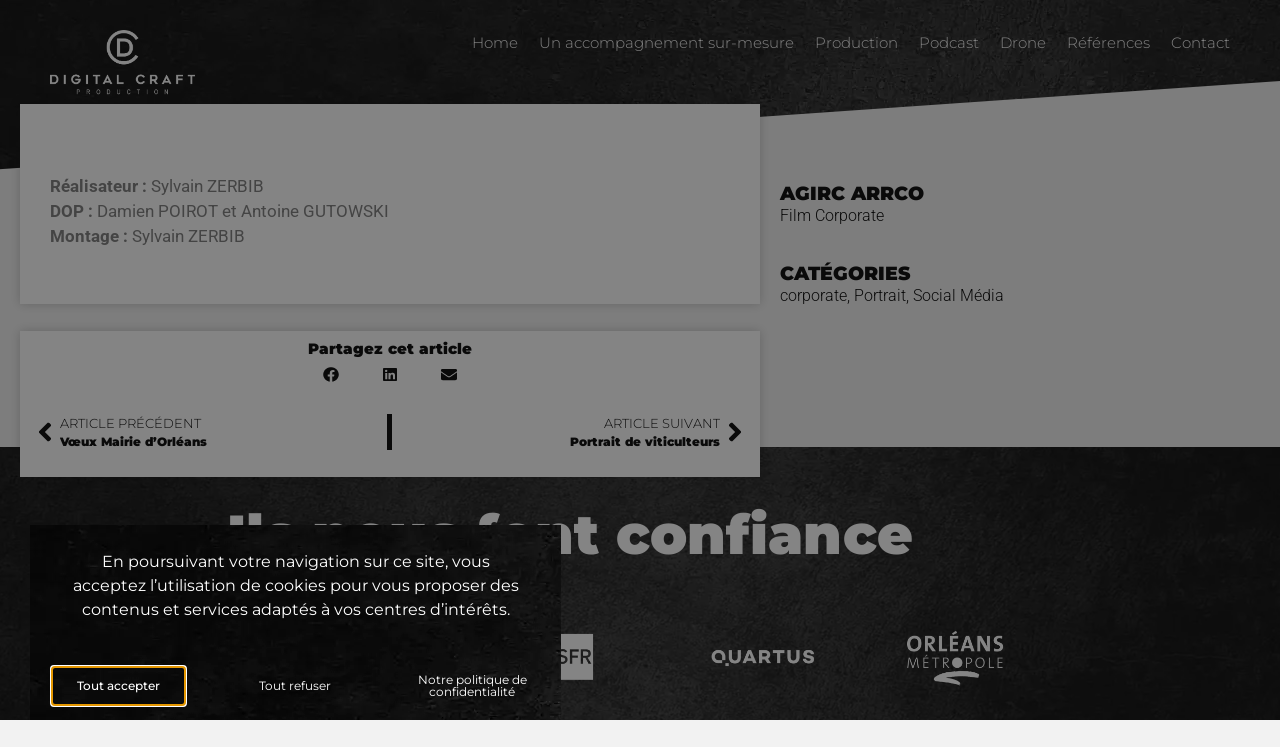

--- FILE ---
content_type: text/html; charset=UTF-8
request_url: https://www.digital-craft.fr/agirc-arrco/
body_size: 17624
content:
<!DOCTYPE html>
<html class=" optml_no_js  optml_no_js  optml_no_js " lang="fr-FR">
<head>
	<meta charset="UTF-8">
	<meta name='robots' content='index, follow, max-image-preview:large, max-snippet:-1, max-video-preview:-1' />
<meta name="viewport" content="width=device-width, initial-scale=1">
	<!-- This site is optimized with the Yoast SEO plugin v26.8 - https://yoast.com/product/yoast-seo-wordpress/ -->
	<title>AGIRC ARRCO - DIGITAL CRAFT</title>
	<link rel="canonical" href="https://www.digital-craft.fr/agirc-arrco/" />
	<meta property="og:locale" content="fr_FR" />
	<meta property="og:type" content="article" />
	<meta property="og:title" content="AGIRC ARRCO - DIGITAL CRAFT" />
	<meta property="og:description" content="https://www.youtube.com/watch?v=sN2CouiEmQMRéalisateur : Sylvain ZERBIB DOP : Damien POIROT et Antoine GUTOWSKI Montage : Sylvain ZERBIB" />
	<meta property="og:url" content="https://www.digital-craft.fr/agirc-arrco/" />
	<meta property="og:site_name" content="DIGITAL CRAFT" />
	<meta property="article:publisher" content="https://www.facebook.com/DigitalCraftProduction/" />
	<meta property="article:published_time" content="2021-03-10T16:21:37+00:00" />
	<meta property="article:modified_time" content="2023-04-07T13:34:31+00:00" />
	<meta property="og:image" content="https://mlxxmifyrqvh.i.optimole.com/cb:Dcv7.5f612/w:auto/h:auto/q:mauto/f:best/https://www.digital-craft.fr/wp-content/uploads/2021/03/agirc-arrco-1.jpg" />
	<meta property="og:image:width" content="1200" />
	<meta property="og:image:height" content="675" />
	<meta property="og:image:type" content="image/jpeg" />
	<meta name="author" content="crea" />
	<meta name="twitter:card" content="summary_large_image" />
	<meta name="twitter:label1" content="Écrit par" />
	<meta name="twitter:data1" content="crea" />
	<script type="application/ld+json" class="yoast-schema-graph">{"@context":"https://schema.org","@graph":[{"@type":"Article","@id":"https://www.digital-craft.fr/agirc-arrco/#article","isPartOf":{"@id":"https://www.digital-craft.fr/agirc-arrco/"},"author":{"name":"crea","@id":"https://www.digital-craft.fr/#/schema/person/92d897626d74bc774dc9dd68596f61ce"},"headline":"AGIRC ARRCO","datePublished":"2021-03-10T16:21:37+00:00","dateModified":"2023-04-07T13:34:31+00:00","mainEntityOfPage":{"@id":"https://www.digital-craft.fr/agirc-arrco/"},"wordCount":22,"commentCount":0,"publisher":{"@id":"https://www.digital-craft.fr/#organization"},"image":{"@id":"https://www.digital-craft.fr/agirc-arrco/#primaryimage"},"thumbnailUrl":"https://mlxxmifyrqvh.i.optimole.com/cb:Dcv7.5f612/w:1200/h:675/q:mauto/f:best/https://www.digital-craft.fr/wp-content/uploads/2021/03/agirc-arrco-1.jpg","keywords":["Alice","corporate","Interviews","Reportage","Série","Témoignages"],"articleSection":["corporate","Portrait","Social Média"],"inLanguage":"fr-FR","potentialAction":[{"@type":"CommentAction","name":"Comment","target":["https://www.digital-craft.fr/agirc-arrco/#respond"]}]},{"@type":"WebPage","@id":"https://www.digital-craft.fr/agirc-arrco/","url":"https://www.digital-craft.fr/agirc-arrco/","name":"AGIRC ARRCO - DIGITAL CRAFT","isPartOf":{"@id":"https://www.digital-craft.fr/#website"},"primaryImageOfPage":{"@id":"https://www.digital-craft.fr/agirc-arrco/#primaryimage"},"image":{"@id":"https://www.digital-craft.fr/agirc-arrco/#primaryimage"},"thumbnailUrl":"https://mlxxmifyrqvh.i.optimole.com/cb:Dcv7.5f612/w:1200/h:675/q:mauto/f:best/https://www.digital-craft.fr/wp-content/uploads/2021/03/agirc-arrco-1.jpg","datePublished":"2021-03-10T16:21:37+00:00","dateModified":"2023-04-07T13:34:31+00:00","breadcrumb":{"@id":"https://www.digital-craft.fr/agirc-arrco/#breadcrumb"},"inLanguage":"fr-FR","potentialAction":[{"@type":"ReadAction","target":["https://www.digital-craft.fr/agirc-arrco/"]}]},{"@type":"ImageObject","inLanguage":"fr-FR","@id":"https://www.digital-craft.fr/agirc-arrco/#primaryimage","url":"https://mlxxmifyrqvh.i.optimole.com/cb:Dcv7.5f612/w:1200/h:675/q:mauto/f:best/https://www.digital-craft.fr/wp-content/uploads/2021/03/agirc-arrco-1.jpg","contentUrl":"https://mlxxmifyrqvh.i.optimole.com/cb:Dcv7.5f612/w:1200/h:675/q:mauto/f:best/https://www.digital-craft.fr/wp-content/uploads/2021/03/agirc-arrco-1.jpg","width":1200,"height":675},{"@type":"BreadcrumbList","@id":"https://www.digital-craft.fr/agirc-arrco/#breadcrumb","itemListElement":[{"@type":"ListItem","position":1,"name":"Accueil","item":"https://www.digital-craft.fr/"},{"@type":"ListItem","position":2,"name":"AGIRC ARRCO"}]},{"@type":"WebSite","@id":"https://www.digital-craft.fr/#website","url":"https://www.digital-craft.fr/","name":"DIGITAL CRAFT","description":"Production audiovisuelle Orléans // Accueil","publisher":{"@id":"https://www.digital-craft.fr/#organization"},"potentialAction":[{"@type":"SearchAction","target":{"@type":"EntryPoint","urlTemplate":"https://www.digital-craft.fr/?s={search_term_string}"},"query-input":{"@type":"PropertyValueSpecification","valueRequired":true,"valueName":"search_term_string"}}],"inLanguage":"fr-FR"},{"@type":"Organization","@id":"https://www.digital-craft.fr/#organization","name":"Production audiovisuelle Orléans","url":"https://www.digital-craft.fr/","logo":{"@type":"ImageObject","inLanguage":"fr-FR","@id":"https://www.digital-craft.fr/#/schema/logo/image/","url":"https://mlxxmifyrqvh.i.optimole.com/cb:Dcv7.5f612/w:auto/h:auto/q:mauto/f:best/https://www.digital-craft.fr/wp-content/uploads/2022/11/LOGO-DIGITAL-CRAFT-PROD-DEF_2.png","contentUrl":"https://mlxxmifyrqvh.i.optimole.com/cb:Dcv7.5f612/w:auto/h:auto/q:mauto/f:best/https://www.digital-craft.fr/wp-content/uploads/2022/11/LOGO-DIGITAL-CRAFT-PROD-DEF_2.png","width":500,"height":255,"caption":"Production audiovisuelle Orléans"},"image":{"@id":"https://www.digital-craft.fr/#/schema/logo/image/"},"sameAs":["https://www.facebook.com/DigitalCraftProduction/","https://fr.linkedin.com/company/digital-craft-production","https://vimeo.com/user93054646"]},{"@type":"Person","@id":"https://www.digital-craft.fr/#/schema/person/92d897626d74bc774dc9dd68596f61ce","name":"crea","image":{"@type":"ImageObject","inLanguage":"fr-FR","@id":"https://www.digital-craft.fr/#/schema/person/image/","url":"https://secure.gravatar.com/avatar/48cee411f8bb0c3069664a394da9c39b11603d8788397b40253f0ab415487e33?s=96&d=mm&r=g","contentUrl":"https://secure.gravatar.com/avatar/48cee411f8bb0c3069664a394da9c39b11603d8788397b40253f0ab415487e33?s=96&d=mm&r=g","caption":"crea"},"sameAs":["https://www.digital-craft.fr"]}]}</script>
	<!-- / Yoast SEO plugin. -->


<link rel='dns-prefetch' href='//www.digital-craft.fr' />
<link rel='dns-prefetch' href='//www.googletagmanager.com' />
<link rel='dns-prefetch' href='//mlxxmifyrqvh.i.optimole.com' />
<link rel='preconnect' href='https://mlxxmifyrqvh.i.optimole.com' />
<link rel="alternate" type="application/rss+xml" title="DIGITAL CRAFT &raquo; Flux" href="https://www.digital-craft.fr/feed/" />
<link rel="alternate" type="application/rss+xml" title="DIGITAL CRAFT &raquo; Flux des commentaires" href="https://www.digital-craft.fr/comments/feed/" />
<link rel="alternate" type="application/rss+xml" title="DIGITAL CRAFT &raquo; AGIRC ARRCO Flux des commentaires" href="https://www.digital-craft.fr/agirc-arrco/feed/" />
<link rel="alternate" title="oEmbed (JSON)" type="application/json+oembed" href="https://www.digital-craft.fr/wp-json/oembed/1.0/embed?url=https%3A%2F%2Fwww.digital-craft.fr%2Fagirc-arrco%2F" />
<link rel="alternate" title="oEmbed (XML)" type="text/xml+oembed" href="https://www.digital-craft.fr/wp-json/oembed/1.0/embed?url=https%3A%2F%2Fwww.digital-craft.fr%2Fagirc-arrco%2F&#038;format=xml" />
<style id='wp-img-auto-sizes-contain-inline-css'>
img:is([sizes=auto i],[sizes^="auto," i]){contain-intrinsic-size:3000px 1500px}
/*# sourceURL=wp-img-auto-sizes-contain-inline-css */
</style>
<style id='classic-theme-styles-inline-css'>
/*! This file is auto-generated */
.wp-block-button__link{color:#fff;background-color:#32373c;border-radius:9999px;box-shadow:none;text-decoration:none;padding:calc(.667em + 2px) calc(1.333em + 2px);font-size:1.125em}.wp-block-file__button{background:#32373c;color:#fff;text-decoration:none}
/*# sourceURL=/wp-includes/css/classic-themes.min.css */
</style>
<style id='global-styles-inline-css'>
:root{--wp--preset--aspect-ratio--square: 1;--wp--preset--aspect-ratio--4-3: 4/3;--wp--preset--aspect-ratio--3-4: 3/4;--wp--preset--aspect-ratio--3-2: 3/2;--wp--preset--aspect-ratio--2-3: 2/3;--wp--preset--aspect-ratio--16-9: 16/9;--wp--preset--aspect-ratio--9-16: 9/16;--wp--preset--color--black: #000000;--wp--preset--color--cyan-bluish-gray: #abb8c3;--wp--preset--color--white: #ffffff;--wp--preset--color--pale-pink: #f78da7;--wp--preset--color--vivid-red: #cf2e2e;--wp--preset--color--luminous-vivid-orange: #ff6900;--wp--preset--color--luminous-vivid-amber: #fcb900;--wp--preset--color--light-green-cyan: #7bdcb5;--wp--preset--color--vivid-green-cyan: #00d084;--wp--preset--color--pale-cyan-blue: #8ed1fc;--wp--preset--color--vivid-cyan-blue: #0693e3;--wp--preset--color--vivid-purple: #9b51e0;--wp--preset--color--contrast: var(--contrast);--wp--preset--color--contrast-2: var(--contrast-2);--wp--preset--color--contrast-3: var(--contrast-3);--wp--preset--color--base: var(--base);--wp--preset--color--base-2: var(--base-2);--wp--preset--color--base-3: var(--base-3);--wp--preset--color--accent: var(--accent);--wp--preset--gradient--vivid-cyan-blue-to-vivid-purple: linear-gradient(135deg,rgb(6,147,227) 0%,rgb(155,81,224) 100%);--wp--preset--gradient--light-green-cyan-to-vivid-green-cyan: linear-gradient(135deg,rgb(122,220,180) 0%,rgb(0,208,130) 100%);--wp--preset--gradient--luminous-vivid-amber-to-luminous-vivid-orange: linear-gradient(135deg,rgb(252,185,0) 0%,rgb(255,105,0) 100%);--wp--preset--gradient--luminous-vivid-orange-to-vivid-red: linear-gradient(135deg,rgb(255,105,0) 0%,rgb(207,46,46) 100%);--wp--preset--gradient--very-light-gray-to-cyan-bluish-gray: linear-gradient(135deg,rgb(238,238,238) 0%,rgb(169,184,195) 100%);--wp--preset--gradient--cool-to-warm-spectrum: linear-gradient(135deg,rgb(74,234,220) 0%,rgb(151,120,209) 20%,rgb(207,42,186) 40%,rgb(238,44,130) 60%,rgb(251,105,98) 80%,rgb(254,248,76) 100%);--wp--preset--gradient--blush-light-purple: linear-gradient(135deg,rgb(255,206,236) 0%,rgb(152,150,240) 100%);--wp--preset--gradient--blush-bordeaux: linear-gradient(135deg,rgb(254,205,165) 0%,rgb(254,45,45) 50%,rgb(107,0,62) 100%);--wp--preset--gradient--luminous-dusk: linear-gradient(135deg,rgb(255,203,112) 0%,rgb(199,81,192) 50%,rgb(65,88,208) 100%);--wp--preset--gradient--pale-ocean: linear-gradient(135deg,rgb(255,245,203) 0%,rgb(182,227,212) 50%,rgb(51,167,181) 100%);--wp--preset--gradient--electric-grass: linear-gradient(135deg,rgb(202,248,128) 0%,rgb(113,206,126) 100%);--wp--preset--gradient--midnight: linear-gradient(135deg,rgb(2,3,129) 0%,rgb(40,116,252) 100%);--wp--preset--font-size--small: 13px;--wp--preset--font-size--medium: 20px;--wp--preset--font-size--large: 36px;--wp--preset--font-size--x-large: 42px;--wp--preset--spacing--20: 0.44rem;--wp--preset--spacing--30: 0.67rem;--wp--preset--spacing--40: 1rem;--wp--preset--spacing--50: 1.5rem;--wp--preset--spacing--60: 2.25rem;--wp--preset--spacing--70: 3.38rem;--wp--preset--spacing--80: 5.06rem;--wp--preset--shadow--natural: 6px 6px 9px rgba(0, 0, 0, 0.2);--wp--preset--shadow--deep: 12px 12px 50px rgba(0, 0, 0, 0.4);--wp--preset--shadow--sharp: 6px 6px 0px rgba(0, 0, 0, 0.2);--wp--preset--shadow--outlined: 6px 6px 0px -3px rgb(255, 255, 255), 6px 6px rgb(0, 0, 0);--wp--preset--shadow--crisp: 6px 6px 0px rgb(0, 0, 0);}:where(.is-layout-flex){gap: 0.5em;}:where(.is-layout-grid){gap: 0.5em;}body .is-layout-flex{display: flex;}.is-layout-flex{flex-wrap: wrap;align-items: center;}.is-layout-flex > :is(*, div){margin: 0;}body .is-layout-grid{display: grid;}.is-layout-grid > :is(*, div){margin: 0;}:where(.wp-block-columns.is-layout-flex){gap: 2em;}:where(.wp-block-columns.is-layout-grid){gap: 2em;}:where(.wp-block-post-template.is-layout-flex){gap: 1.25em;}:where(.wp-block-post-template.is-layout-grid){gap: 1.25em;}.has-black-color{color: var(--wp--preset--color--black) !important;}.has-cyan-bluish-gray-color{color: var(--wp--preset--color--cyan-bluish-gray) !important;}.has-white-color{color: var(--wp--preset--color--white) !important;}.has-pale-pink-color{color: var(--wp--preset--color--pale-pink) !important;}.has-vivid-red-color{color: var(--wp--preset--color--vivid-red) !important;}.has-luminous-vivid-orange-color{color: var(--wp--preset--color--luminous-vivid-orange) !important;}.has-luminous-vivid-amber-color{color: var(--wp--preset--color--luminous-vivid-amber) !important;}.has-light-green-cyan-color{color: var(--wp--preset--color--light-green-cyan) !important;}.has-vivid-green-cyan-color{color: var(--wp--preset--color--vivid-green-cyan) !important;}.has-pale-cyan-blue-color{color: var(--wp--preset--color--pale-cyan-blue) !important;}.has-vivid-cyan-blue-color{color: var(--wp--preset--color--vivid-cyan-blue) !important;}.has-vivid-purple-color{color: var(--wp--preset--color--vivid-purple) !important;}.has-black-background-color{background-color: var(--wp--preset--color--black) !important;}.has-cyan-bluish-gray-background-color{background-color: var(--wp--preset--color--cyan-bluish-gray) !important;}.has-white-background-color{background-color: var(--wp--preset--color--white) !important;}.has-pale-pink-background-color{background-color: var(--wp--preset--color--pale-pink) !important;}.has-vivid-red-background-color{background-color: var(--wp--preset--color--vivid-red) !important;}.has-luminous-vivid-orange-background-color{background-color: var(--wp--preset--color--luminous-vivid-orange) !important;}.has-luminous-vivid-amber-background-color{background-color: var(--wp--preset--color--luminous-vivid-amber) !important;}.has-light-green-cyan-background-color{background-color: var(--wp--preset--color--light-green-cyan) !important;}.has-vivid-green-cyan-background-color{background-color: var(--wp--preset--color--vivid-green-cyan) !important;}.has-pale-cyan-blue-background-color{background-color: var(--wp--preset--color--pale-cyan-blue) !important;}.has-vivid-cyan-blue-background-color{background-color: var(--wp--preset--color--vivid-cyan-blue) !important;}.has-vivid-purple-background-color{background-color: var(--wp--preset--color--vivid-purple) !important;}.has-black-border-color{border-color: var(--wp--preset--color--black) !important;}.has-cyan-bluish-gray-border-color{border-color: var(--wp--preset--color--cyan-bluish-gray) !important;}.has-white-border-color{border-color: var(--wp--preset--color--white) !important;}.has-pale-pink-border-color{border-color: var(--wp--preset--color--pale-pink) !important;}.has-vivid-red-border-color{border-color: var(--wp--preset--color--vivid-red) !important;}.has-luminous-vivid-orange-border-color{border-color: var(--wp--preset--color--luminous-vivid-orange) !important;}.has-luminous-vivid-amber-border-color{border-color: var(--wp--preset--color--luminous-vivid-amber) !important;}.has-light-green-cyan-border-color{border-color: var(--wp--preset--color--light-green-cyan) !important;}.has-vivid-green-cyan-border-color{border-color: var(--wp--preset--color--vivid-green-cyan) !important;}.has-pale-cyan-blue-border-color{border-color: var(--wp--preset--color--pale-cyan-blue) !important;}.has-vivid-cyan-blue-border-color{border-color: var(--wp--preset--color--vivid-cyan-blue) !important;}.has-vivid-purple-border-color{border-color: var(--wp--preset--color--vivid-purple) !important;}.has-vivid-cyan-blue-to-vivid-purple-gradient-background{background: var(--wp--preset--gradient--vivid-cyan-blue-to-vivid-purple) !important;}.has-light-green-cyan-to-vivid-green-cyan-gradient-background{background: var(--wp--preset--gradient--light-green-cyan-to-vivid-green-cyan) !important;}.has-luminous-vivid-amber-to-luminous-vivid-orange-gradient-background{background: var(--wp--preset--gradient--luminous-vivid-amber-to-luminous-vivid-orange) !important;}.has-luminous-vivid-orange-to-vivid-red-gradient-background{background: var(--wp--preset--gradient--luminous-vivid-orange-to-vivid-red) !important;}.has-very-light-gray-to-cyan-bluish-gray-gradient-background{background: var(--wp--preset--gradient--very-light-gray-to-cyan-bluish-gray) !important;}.has-cool-to-warm-spectrum-gradient-background{background: var(--wp--preset--gradient--cool-to-warm-spectrum) !important;}.has-blush-light-purple-gradient-background{background: var(--wp--preset--gradient--blush-light-purple) !important;}.has-blush-bordeaux-gradient-background{background: var(--wp--preset--gradient--blush-bordeaux) !important;}.has-luminous-dusk-gradient-background{background: var(--wp--preset--gradient--luminous-dusk) !important;}.has-pale-ocean-gradient-background{background: var(--wp--preset--gradient--pale-ocean) !important;}.has-electric-grass-gradient-background{background: var(--wp--preset--gradient--electric-grass) !important;}.has-midnight-gradient-background{background: var(--wp--preset--gradient--midnight) !important;}.has-small-font-size{font-size: var(--wp--preset--font-size--small) !important;}.has-medium-font-size{font-size: var(--wp--preset--font-size--medium) !important;}.has-large-font-size{font-size: var(--wp--preset--font-size--large) !important;}.has-x-large-font-size{font-size: var(--wp--preset--font-size--x-large) !important;}
:where(.wp-block-post-template.is-layout-flex){gap: 1.25em;}:where(.wp-block-post-template.is-layout-grid){gap: 1.25em;}
:where(.wp-block-term-template.is-layout-flex){gap: 1.25em;}:where(.wp-block-term-template.is-layout-grid){gap: 1.25em;}
:where(.wp-block-columns.is-layout-flex){gap: 2em;}:where(.wp-block-columns.is-layout-grid){gap: 2em;}
:root :where(.wp-block-pullquote){font-size: 1.5em;line-height: 1.6;}
/*# sourceURL=global-styles-inline-css */
</style>
<!-- <link rel='stylesheet' id='generate-comments-css' href='https://www.digital-craft.fr/wp-content/themes/generatepress/assets/css/components/comments.min.css?ver=3.6.1' media='all' /> -->
<!-- <link rel='stylesheet' id='generate-style-css' href='https://www.digital-craft.fr/wp-content/themes/generatepress/assets/css/main.min.css?ver=3.6.1' media='all' /> -->
<link rel="stylesheet" type="text/css" href="//www.digital-craft.fr/wp-content/cache/wpfc-minified/95e61xn8/hd76j.css" media="all"/>
<style id='generate-style-inline-css'>
body{background-color:#F2F2F2;color:var(--contrast);}a{color:var(--accent);}a{text-decoration:underline;}.entry-title a, .site-branding a, a.button, .wp-block-button__link, .main-navigation a{text-decoration:none;}a:hover, a:focus, a:active{color:var(--contrast);}.wp-block-group__inner-container{max-width:1200px;margin-left:auto;margin-right:auto;}:root{--contrast:#222222;--contrast-2:#575760;--contrast-3:#b2b2be;--base:#f0f0f0;--base-2:#f7f8f9;--base-3:#ffffff;--accent:#1e73be;}:root .has-contrast-color{color:var(--contrast);}:root .has-contrast-background-color{background-color:var(--contrast);}:root .has-contrast-2-color{color:var(--contrast-2);}:root .has-contrast-2-background-color{background-color:var(--contrast-2);}:root .has-contrast-3-color{color:var(--contrast-3);}:root .has-contrast-3-background-color{background-color:var(--contrast-3);}:root .has-base-color{color:var(--base);}:root .has-base-background-color{background-color:var(--base);}:root .has-base-2-color{color:var(--base-2);}:root .has-base-2-background-color{background-color:var(--base-2);}:root .has-base-3-color{color:var(--base-3);}:root .has-base-3-background-color{background-color:var(--base-3);}:root .has-accent-color{color:var(--accent);}:root .has-accent-background-color{background-color:var(--accent);}.top-bar{background-color:#636363;color:#ffffff;}.top-bar a{color:#ffffff;}.top-bar a:hover{color:#303030;}.site-header{background-color:var(--base-3);}.main-title a,.main-title a:hover{color:var(--contrast);}.site-description{color:var(--contrast-2);}.mobile-menu-control-wrapper .menu-toggle,.mobile-menu-control-wrapper .menu-toggle:hover,.mobile-menu-control-wrapper .menu-toggle:focus,.has-inline-mobile-toggle #site-navigation.toggled{background-color:rgba(0, 0, 0, 0.02);}.main-navigation,.main-navigation ul ul{background-color:var(--base-3);}.main-navigation .main-nav ul li a, .main-navigation .menu-toggle, .main-navigation .menu-bar-items{color:#ffffff;}.main-navigation .main-nav ul li:not([class*="current-menu-"]):hover > a, .main-navigation .main-nav ul li:not([class*="current-menu-"]):focus > a, .main-navigation .main-nav ul li.sfHover:not([class*="current-menu-"]) > a, .main-navigation .menu-bar-item:hover > a, .main-navigation .menu-bar-item.sfHover > a{color:var(--accent);}button.menu-toggle:hover,button.menu-toggle:focus{color:#ffffff;}.main-navigation .main-nav ul li[class*="current-menu-"] > a{color:var(--accent);}.navigation-search input[type="search"],.navigation-search input[type="search"]:active, .navigation-search input[type="search"]:focus, .main-navigation .main-nav ul li.search-item.active > a, .main-navigation .menu-bar-items .search-item.active > a{color:var(--accent);}.main-navigation ul ul{background-color:var(--base);}.separate-containers .inside-article, .separate-containers .comments-area, .separate-containers .page-header, .one-container .container, .separate-containers .paging-navigation, .inside-page-header{background-color:var(--base-3);}.entry-title a{color:var(--contrast);}.entry-title a:hover{color:var(--contrast-2);}.entry-meta{color:var(--contrast-2);}.sidebar .widget{background-color:var(--base-3);}.footer-widgets{background-color:var(--base-3);}.site-info{background-color:var(--base-3);}input[type="text"],input[type="email"],input[type="url"],input[type="password"],input[type="search"],input[type="tel"],input[type="number"],textarea,select{color:var(--contrast);background-color:var(--base-2);border-color:var(--base);}input[type="text"]:focus,input[type="email"]:focus,input[type="url"]:focus,input[type="password"]:focus,input[type="search"]:focus,input[type="tel"]:focus,input[type="number"]:focus,textarea:focus,select:focus{color:var(--contrast);background-color:var(--base-2);border-color:var(--contrast-3);}button,html input[type="button"],input[type="reset"],input[type="submit"],a.button,a.wp-block-button__link:not(.has-background){color:#ffffff;background-color:#55555e;}button:hover,html input[type="button"]:hover,input[type="reset"]:hover,input[type="submit"]:hover,a.button:hover,button:focus,html input[type="button"]:focus,input[type="reset"]:focus,input[type="submit"]:focus,a.button:focus,a.wp-block-button__link:not(.has-background):active,a.wp-block-button__link:not(.has-background):focus,a.wp-block-button__link:not(.has-background):hover{color:#ffffff;background-color:#3f4047;}a.generate-back-to-top{background-color:rgba( 0,0,0,0.4 );color:#ffffff;}a.generate-back-to-top:hover,a.generate-back-to-top:focus{background-color:rgba( 0,0,0,0.6 );color:#ffffff;}:root{--gp-search-modal-bg-color:var(--base-3);--gp-search-modal-text-color:var(--contrast);--gp-search-modal-overlay-bg-color:rgba(0,0,0,0.2);}@media (max-width:768px){.main-navigation .menu-bar-item:hover > a, .main-navigation .menu-bar-item.sfHover > a{background:none;color:#ffffff;}}.nav-below-header .main-navigation .inside-navigation.grid-container, .nav-above-header .main-navigation .inside-navigation.grid-container{padding:0px 20px 0px 20px;}.site-main .wp-block-group__inner-container{padding:40px;}.separate-containers .paging-navigation{padding-top:20px;padding-bottom:20px;}.entry-content .alignwide, body:not(.no-sidebar) .entry-content .alignfull{margin-left:-40px;width:calc(100% + 80px);max-width:calc(100% + 80px);}.rtl .menu-item-has-children .dropdown-menu-toggle{padding-left:20px;}.rtl .main-navigation .main-nav ul li.menu-item-has-children > a{padding-right:20px;}@media (max-width:768px){.separate-containers .inside-article, .separate-containers .comments-area, .separate-containers .page-header, .separate-containers .paging-navigation, .one-container .site-content, .inside-page-header{padding:30px;}.site-main .wp-block-group__inner-container{padding:30px;}.inside-top-bar{padding-right:30px;padding-left:30px;}.inside-header{padding-right:30px;padding-left:30px;}.widget-area .widget{padding-top:30px;padding-right:30px;padding-bottom:30px;padding-left:30px;}.footer-widgets-container{padding-top:30px;padding-right:30px;padding-bottom:30px;padding-left:30px;}.inside-site-info{padding-right:30px;padding-left:30px;}.entry-content .alignwide, body:not(.no-sidebar) .entry-content .alignfull{margin-left:-30px;width:calc(100% + 60px);max-width:calc(100% + 60px);}.one-container .site-main .paging-navigation{margin-bottom:20px;}}/* End cached CSS */.is-right-sidebar{width:30%;}.is-left-sidebar{width:30%;}.site-content .content-area{width:70%;}@media (max-width:768px){.main-navigation .menu-toggle,.sidebar-nav-mobile:not(#sticky-placeholder){display:block;}.main-navigation ul,.gen-sidebar-nav,.main-navigation:not(.slideout-navigation):not(.toggled) .main-nav > ul,.has-inline-mobile-toggle #site-navigation .inside-navigation > *:not(.navigation-search):not(.main-nav){display:none;}.nav-align-right .inside-navigation,.nav-align-center .inside-navigation{justify-content:space-between;}.has-inline-mobile-toggle .mobile-menu-control-wrapper{display:flex;flex-wrap:wrap;}.has-inline-mobile-toggle .inside-header{flex-direction:row;text-align:left;flex-wrap:wrap;}.has-inline-mobile-toggle .header-widget,.has-inline-mobile-toggle #site-navigation{flex-basis:100%;}.nav-float-left .has-inline-mobile-toggle #site-navigation{order:10;}}
.elementor-template-full-width .site-content{display:block;}
/*# sourceURL=generate-style-inline-css */
</style>
<!-- <link rel='stylesheet' id='e-animation-fadeInLeft-css' href='https://www.digital-craft.fr/wp-content/plugins/elementor/assets/lib/animations/styles/fadeInLeft.min.css?ver=3.34.2' media='all' /> -->
<!-- <link rel='stylesheet' id='elementor-frontend-css' href='https://www.digital-craft.fr/wp-content/uploads/elementor/css/custom-frontend.min.css?ver=1768907445' media='all' /> -->
<!-- <link rel='stylesheet' id='e-popup-css' href='https://www.digital-craft.fr/wp-content/plugins/elementor-pro/assets/css/conditionals/popup.min.css?ver=3.34.0' media='all' /> -->
<!-- <link rel='stylesheet' id='widget-image-css' href='https://www.digital-craft.fr/wp-content/plugins/elementor/assets/css/widget-image.min.css?ver=3.34.2' media='all' /> -->
<!-- <link rel='stylesheet' id='e-animation-pulse-shrink-css' href='https://www.digital-craft.fr/wp-content/plugins/elementor/assets/lib/animations/styles/e-animation-pulse-shrink.min.css?ver=3.34.2' media='all' /> -->
<!-- <link rel='stylesheet' id='widget-nav-menu-css' href='https://www.digital-craft.fr/wp-content/uploads/elementor/css/custom-pro-widget-nav-menu.min.css?ver=1768907445' media='all' /> -->
<!-- <link rel='stylesheet' id='widget-heading-css' href='https://www.digital-craft.fr/wp-content/plugins/elementor/assets/css/widget-heading.min.css?ver=3.34.2' media='all' /> -->
<!-- <link rel='stylesheet' id='swiper-css' href='https://www.digital-craft.fr/wp-content/plugins/elementor/assets/lib/swiper/v8/css/swiper.min.css?ver=8.4.5' media='all' /> -->
<!-- <link rel='stylesheet' id='e-swiper-css' href='https://www.digital-craft.fr/wp-content/plugins/elementor/assets/css/conditionals/e-swiper.min.css?ver=3.34.2' media='all' /> -->
<!-- <link rel='stylesheet' id='widget-media-carousel-css' href='https://www.digital-craft.fr/wp-content/plugins/elementor-pro/assets/css/widget-media-carousel.min.css?ver=3.34.0' media='all' /> -->
<!-- <link rel='stylesheet' id='widget-carousel-module-base-css' href='https://www.digital-craft.fr/wp-content/plugins/elementor-pro/assets/css/widget-carousel-module-base.min.css?ver=3.34.0' media='all' /> -->
<!-- <link rel='stylesheet' id='e-shapes-css' href='https://www.digital-craft.fr/wp-content/plugins/elementor/assets/css/conditionals/shapes.min.css?ver=3.34.2' media='all' /> -->
<!-- <link rel='stylesheet' id='widget-share-buttons-css' href='https://www.digital-craft.fr/wp-content/plugins/elementor-pro/assets/css/widget-share-buttons.min.css?ver=3.34.0' media='all' /> -->
<!-- <link rel='stylesheet' id='e-apple-webkit-css' href='https://www.digital-craft.fr/wp-content/uploads/elementor/css/custom-apple-webkit.min.css?ver=1768907445' media='all' /> -->
<!-- <link rel='stylesheet' id='widget-post-navigation-css' href='https://www.digital-craft.fr/wp-content/plugins/elementor-pro/assets/css/widget-post-navigation.min.css?ver=3.34.0' media='all' /> -->
<link rel="stylesheet" type="text/css" href="//www.digital-craft.fr/wp-content/cache/wpfc-minified/jqyjur3z/hd76j.css" media="all"/>
<link rel='stylesheet' id='elementor-post-5-css' href='https://www.digital-craft.fr/wp-content/uploads/elementor/css/post-5.css?ver=1768907445' media='all' />
<!-- <link rel='stylesheet' id='eihe-front-style-css' href='https://www.digital-craft.fr/wp-content/plugins/emage-hover-effects-for-elementor/assets/css/style.min.css?ver=4.5.2' media='all' /> -->
<!-- <link rel='stylesheet' id='widget-video-css' href='https://www.digital-craft.fr/wp-content/plugins/elementor/assets/css/widget-video.min.css?ver=3.34.2' media='all' /> -->
<link rel="stylesheet" type="text/css" href="//www.digital-craft.fr/wp-content/cache/wpfc-minified/7ahstdyl/hd76j.css" media="all"/>
<link rel='stylesheet' id='elementor-post-3378-css' href='https://www.digital-craft.fr/wp-content/uploads/elementor/css/post-3378.css?ver=1768932013' media='all' />
<link rel='stylesheet' id='elementor-post-2247-css' href='https://www.digital-craft.fr/wp-content/uploads/elementor/css/post-2247.css?ver=1768907445' media='all' />
<link rel='stylesheet' id='elementor-post-956-css' href='https://www.digital-craft.fr/wp-content/uploads/elementor/css/post-956.css?ver=1768907445' media='all' />
<link rel='stylesheet' id='elementor-post-587-css' href='https://www.digital-craft.fr/wp-content/uploads/elementor/css/post-587.css?ver=1768907445' media='all' />
<link rel='stylesheet' id='elementor-post-1023-css' href='https://www.digital-craft.fr/wp-content/uploads/elementor/css/post-1023.css?ver=1768926357' media='all' />
<style id='optm_lazyload_noscript_style-inline-css'>
html.optml_no_js img[data-opt-src] { display: none !important; } 
 /* OPTML_VIEWPORT_BG_SELECTORS */
html [class*="wp-block-cover"][style*="background-image"]:not(.optml-bg-lazyloaded),
html [style*="background-image:url("]:not(.optml-bg-lazyloaded),
html [style*="background-image: url("]:not(.optml-bg-lazyloaded),
html [style*="background:url("]:not(.optml-bg-lazyloaded),
html [style*="background: url("]:not(.optml-bg-lazyloaded),
html [class*="wp-block-group"][style*="background-image"]:not(.optml-bg-lazyloaded),
html .elementor-widget-container:not(.optml-bg-lazyloaded),
html .elementor-background-slideshow__slide__image:not(.optml-bg-lazyloaded),
html .elementor-section[data-settings*="background_background"]:not(.optml-bg-lazyloaded),
html .elementor-column[data-settings*="background_background"] > .elementor-widget-wrap:not(.optml-bg-lazyloaded),
html .elementor-element[data-settings*="background_background"]:not(.optml-bg-lazyloaded),
html .elementor-section > .elementor-background-overlay:not(.optml-bg-lazyloaded) { background-image: none !important; }
/* OPTML_VIEWPORT_BG_SELECTORS */
/*# sourceURL=optm_lazyload_noscript_style-inline-css */
</style>
<style id='generateblocks-inline-css'>
:root{--gb-container-width:1200px;}.gb-container .wp-block-image img{vertical-align:middle;}.gb-grid-wrapper .wp-block-image{margin-bottom:0;}.gb-highlight{background:none;}.gb-shape{line-height:0;}
/*# sourceURL=generateblocks-inline-css */
</style>
<!-- <link rel='stylesheet' id='ecs-styles-css' href='https://www.digital-craft.fr/wp-content/plugins/ele-custom-skin/assets/css/ecs-style.css?ver=3.1.9' media='all' /> -->
<link rel="stylesheet" type="text/css" href="//www.digital-craft.fr/wp-content/cache/wpfc-minified/qvx6kbs8/h6o9x.css" media="all"/>
<link rel='stylesheet' id='elementor-post-727-css' href='https://www.digital-craft.fr/wp-content/uploads/elementor/css/post-727.css?ver=1680773092' media='all' />
<link rel='stylesheet' id='elementor-post-4858-css' href='https://www.digital-craft.fr/wp-content/uploads/elementor/css/post-4858.css?ver=1681746147' media='all' />
<!-- <link rel='stylesheet' id='elementor-gf-local-roboto-css' href='//www.digital-craft.fr/wp-content/uploads/omgf/elementor-gf-local-roboto/elementor-gf-local-roboto.css?ver=1682921449' media='all' /> -->
<!-- <link rel='stylesheet' id='elementor-gf-local-robotoslab-css' href='//www.digital-craft.fr/wp-content/uploads/omgf/elementor-gf-local-robotoslab/elementor-gf-local-robotoslab.css?ver=1682921449' media='all' /> -->
<!-- <link rel='stylesheet' id='elementor-gf-local-montserrat-css' href='//www.digital-craft.fr/wp-content/uploads/omgf/elementor-gf-local-montserrat/elementor-gf-local-montserrat.css?ver=1682921449' media='all' /> -->
<link rel="stylesheet" type="text/css" href="//www.digital-craft.fr/wp-content/cache/wpfc-minified/6llrmzrn/h6o9x.css" media="all"/>
<!--n2css--><!--n2js--><script src='//www.digital-craft.fr/wp-content/cache/wpfc-minified/dh4dbxfu/h6o9x.js' type="text/javascript"></script>
<!-- <script src="https://www.digital-craft.fr/wp-includes/js/jquery/jquery.min.js?ver=3.7.1" id="jquery-core-js"></script> -->
<!-- <script src="https://www.digital-craft.fr/wp-includes/js/jquery/jquery-migrate.min.js?ver=3.4.1" id="jquery-migrate-js"></script> -->
<script id="optml-print-js-after">
			(function(w, d){
					w.addEventListener("beforeprint", function(){
						let images = d.getElementsByTagName( "img" );
							for (let img of images) {
								if ( !img.dataset.optSrc) {
									continue;
								}
								img.src = img.dataset.optSrc;
								delete img.dataset.optSrc;
							}
					});
			
			}(window, document));
								 
//# sourceURL=optml-print-js-after
</script>

<!-- Extrait de code de la balise Google (gtag.js) ajouté par Site Kit -->
<!-- Extrait Google Analytics ajouté par Site Kit -->
<script src="https://www.googletagmanager.com/gtag/js?id=GT-TQRKHC7" id="google_gtagjs-js" async></script>
<script id="google_gtagjs-js-after">
window.dataLayer = window.dataLayer || [];function gtag(){dataLayer.push(arguments);}
gtag("set","linker",{"domains":["www.digital-craft.fr"]});
gtag("js", new Date());
gtag("set", "developer_id.dZTNiMT", true);
gtag("config", "GT-TQRKHC7");
 window._googlesitekit = window._googlesitekit || {}; window._googlesitekit.throttledEvents = []; window._googlesitekit.gtagEvent = (name, data) => { var key = JSON.stringify( { name, data } ); if ( !! window._googlesitekit.throttledEvents[ key ] ) { return; } window._googlesitekit.throttledEvents[ key ] = true; setTimeout( () => { delete window._googlesitekit.throttledEvents[ key ]; }, 5 ); gtag( "event", name, { ...data, event_source: "site-kit" } ); }; 
//# sourceURL=google_gtagjs-js-after
</script>
<script id="ecs_ajax_load-js-extra">
var ecs_ajax_params = {"ajaxurl":"https://www.digital-craft.fr/wp-admin/admin-ajax.php","posts":"{\"page\":0,\"name\":\"agirc-arrco\",\"error\":\"\",\"m\":\"\",\"p\":0,\"post_parent\":\"\",\"subpost\":\"\",\"subpost_id\":\"\",\"attachment\":\"\",\"attachment_id\":0,\"pagename\":\"\",\"page_id\":0,\"second\":\"\",\"minute\":\"\",\"hour\":\"\",\"day\":0,\"monthnum\":0,\"year\":0,\"w\":0,\"category_name\":\"\",\"tag\":\"\",\"cat\":\"\",\"tag_id\":\"\",\"author\":\"\",\"author_name\":\"\",\"feed\":\"\",\"tb\":\"\",\"paged\":0,\"meta_key\":\"\",\"meta_value\":\"\",\"preview\":\"\",\"s\":\"\",\"sentence\":\"\",\"title\":\"\",\"fields\":\"all\",\"menu_order\":\"\",\"embed\":\"\",\"category__in\":[],\"category__not_in\":[],\"category__and\":[],\"post__in\":[],\"post__not_in\":[],\"post_name__in\":[],\"tag__in\":[],\"tag__not_in\":[],\"tag__and\":[],\"tag_slug__in\":[],\"tag_slug__and\":[],\"post_parent__in\":[],\"post_parent__not_in\":[],\"author__in\":[],\"author__not_in\":[],\"search_columns\":[],\"ignore_sticky_posts\":false,\"suppress_filters\":false,\"cache_results\":true,\"update_post_term_cache\":true,\"update_menu_item_cache\":false,\"lazy_load_term_meta\":true,\"update_post_meta_cache\":true,\"post_type\":\"\",\"posts_per_page\":100,\"nopaging\":false,\"comments_per_page\":\"50\",\"no_found_rows\":false,\"order\":\"DESC\"}"};
//# sourceURL=ecs_ajax_load-js-extra
</script>
<script src='//www.digital-craft.fr/wp-content/cache/wpfc-minified/qj4v8fyh/h6o9x.js' type="text/javascript"></script>
<!-- <script src="https://www.digital-craft.fr/wp-content/plugins/ele-custom-skin/assets/js/ecs_ajax_pagination.js?ver=3.1.9" id="ecs_ajax_load-js"></script> -->
<!-- <script src="https://www.digital-craft.fr/wp-content/plugins/ele-custom-skin/assets/js/ecs.js?ver=3.1.9" id="ecs-script-js"></script> -->
<link rel="https://api.w.org/" href="https://www.digital-craft.fr/wp-json/" /><link rel="alternate" title="JSON" type="application/json" href="https://www.digital-craft.fr/wp-json/wp/v2/posts/3378" /><link rel="EditURI" type="application/rsd+xml" title="RSD" href="https://www.digital-craft.fr/xmlrpc.php?rsd" />
<meta name="generator" content="WordPress 6.9" />
<link rel='shortlink' href='https://www.digital-craft.fr/?p=3378' />
<meta name="generator" content="Site Kit by Google 1.168.0" /><link rel="pingback" href="https://www.digital-craft.fr/xmlrpc.php">
<meta name="generator" content="Elementor 3.34.2; features: e_font_icon_svg, additional_custom_breakpoints; settings: css_print_method-external, google_font-enabled, font_display-swap">
			<style>
				.e-con.e-parent:nth-of-type(n+4):not(.e-lazyloaded):not(.e-no-lazyload),
				.e-con.e-parent:nth-of-type(n+4):not(.e-lazyloaded):not(.e-no-lazyload) * {
					background-image: none !important;
				}
				@media screen and (max-height: 1024px) {
					.e-con.e-parent:nth-of-type(n+3):not(.e-lazyloaded):not(.e-no-lazyload),
					.e-con.e-parent:nth-of-type(n+3):not(.e-lazyloaded):not(.e-no-lazyload) * {
						background-image: none !important;
					}
				}
				@media screen and (max-height: 640px) {
					.e-con.e-parent:nth-of-type(n+2):not(.e-lazyloaded):not(.e-no-lazyload),
					.e-con.e-parent:nth-of-type(n+2):not(.e-lazyloaded):not(.e-no-lazyload) * {
						background-image: none !important;
					}
				}
			</style>
			<meta http-equiv="Accept-CH" content="Viewport-Width" />
		<style type="text/css">
			img[data-opt-src]:not([data-opt-lazy-loaded]) {
				transition: .2s filter linear, .2s opacity linear, .2s border-radius linear;
				-webkit-transition: .2s filter linear, .2s opacity linear, .2s border-radius linear;
				-moz-transition: .2s filter linear, .2s opacity linear, .2s border-radius linear;
				-o-transition: .2s filter linear, .2s opacity linear, .2s border-radius linear;
			}
			img[data-opt-src]:not([data-opt-lazy-loaded]) {
					opacity: .75;
					-webkit-filter: blur(8px);
					-moz-filter: blur(8px);
					-o-filter: blur(8px);
					-ms-filter: blur(8px);
					filter: blur(8px);
					transform: scale(1.04);
					animation: 0.1s ease-in;
					-webkit-transform: translate3d(0, 0, 0);
			}
			/** optmliframelazyloadplaceholder */
		</style>
		<script type="application/javascript">
					document.documentElement.className = document.documentElement.className.replace(/\boptml_no_js\b/g, "");
						(function(w, d){
							var b = d.getElementsByTagName("head")[0];
							var s = d.createElement("script");
							var v = ("IntersectionObserver" in w && "isIntersecting" in w.IntersectionObserverEntry.prototype) ? "_no_poly" : "";
							s.async = true;
							s.src = "https://mlxxmifyrqvh.i.optimole.com/js-lib/v2/latest/optimole_lib" + v  + ".min.js";
							b.appendChild(s);
							w.optimoleData = {
								lazyloadOnly: "optimole-lazy-only",
								backgroundReplaceClasses: [],
								nativeLazyload : false,
								scalingDisabled: false,
								watchClasses: [],
								backgroundLazySelectors: "[class*=\"wp-block-cover\"][style*=\"background-image\"], [style*=\"background-image:url(\"], [style*=\"background-image: url(\"], [style*=\"background:url(\"], [style*=\"background: url(\"], [class*=\"wp-block-group\"][style*=\"background-image\"], .elementor-widget-container, .elementor-background-slideshow__slide__image, .elementor-section[data-settings*=\"background_background\"], .elementor-column[data-settings*=\"background_background\"] > .elementor-widget-wrap, .elementor-element[data-settings*=\"background_background\"], .elementor-section > .elementor-background-overlay",
								network_optimizations: false,
								ignoreDpr: true,
								quality: 0,
								maxWidth: 1920,
								maxHeight: 1080,
							}
						}(window, document));
		</script><link rel="icon" href="https://mlxxmifyrqvh.i.optimole.com/cb:Dcv7.5f612/w:32/h:32/q:mauto/f:best/dpr:2/https://www.digital-craft.fr/wp-content/uploads/2023/04/cropped-SIGLE-LOGO-DIGITAL-CRAFT-PROD-DEF-GRAND8fOND-1.png" sizes="32x32" />
<link rel="icon" href="https://mlxxmifyrqvh.i.optimole.com/cb:Dcv7.5f612/w:192/h:192/q:mauto/f:best/https://www.digital-craft.fr/wp-content/uploads/2023/04/cropped-SIGLE-LOGO-DIGITAL-CRAFT-PROD-DEF-GRAND8fOND-1.png" sizes="192x192" />
<link rel="apple-touch-icon" href="https://mlxxmifyrqvh.i.optimole.com/cb:Dcv7.5f612/w:180/h:180/q:mauto/f:best/https://www.digital-craft.fr/wp-content/uploads/2023/04/cropped-SIGLE-LOGO-DIGITAL-CRAFT-PROD-DEF-GRAND8fOND-1.png" />
<meta name="msapplication-TileImage" content="https://mlxxmifyrqvh.i.optimole.com/cb:Dcv7.5f612/w:270/h:270/q:mauto/f:best/https://www.digital-craft.fr/wp-content/uploads/2023/04/cropped-SIGLE-LOGO-DIGITAL-CRAFT-PROD-DEF-GRAND8fOND-1.png" />
</head>

<body class="wp-singular post-template-default single single-post postid-3378 single-format-standard wp-embed-responsive wp-theme-generatepress right-sidebar nav-float-right separate-containers header-aligned-left dropdown-hover featured-image-active elementor-default elementor-template-full-width elementor-kit-5 elementor-page elementor-page-3378 elementor-page-1023 full-width-content" itemtype="https://schema.org/Blog" itemscope>
	<a class="screen-reader-text skip-link" href="#content" title="Aller au contenu">Aller au contenu</a>		<header data-elementor-type="header" data-elementor-id="956" class="elementor elementor-956 elementor-location-header" data-elementor-post-type="elementor_library">
					<section class="elementor-section elementor-top-section elementor-element elementor-element-afa0804 elementor-section-full_width elementor-section-height-default elementor-section-height-default" data-id="afa0804" data-element_type="section">
						<div class="elementor-container elementor-column-gap-default">
					<div class="elementor-column elementor-col-50 elementor-top-column elementor-element elementor-element-f356a26" data-id="f356a26" data-element_type="column">
			<div class="elementor-widget-wrap elementor-element-populated">
						<div class="elementor-element elementor-element-26b1513b elementor-widget elementor-widget-image" data-id="26b1513b" data-element_type="widget" data-widget_type="image.default">
				<div class="elementor-widget-container">
																<a href="https://www.digital-craft.fr">
							<img decoding=async data-opt-id=2137708101  fetchpriority="high" width="900" height="427" src="https://mlxxmifyrqvh.i.optimole.com/cb:Dcv7.5f612/w:900/h:427/q:mauto/f:best/https://www.digital-craft.fr/wp-content/uploads/2022/11/LOGO-DIGITAL-CRAFT-PROD-DEF-BLANC.png" class="attachment-large size-large wp-image-75" alt="" srcset="https://mlxxmifyrqvh.i.optimole.com/cb:Dcv7.5f612/w:1920/h:911/q:mauto/f:best/https://www.digital-craft.fr/wp-content/uploads/2022/11/LOGO-DIGITAL-CRAFT-PROD-DEF-BLANC.png 6045w, https://mlxxmifyrqvh.i.optimole.com/cb:Dcv7.5f612/w:300/h:142/q:mauto/f:best/https://www.digital-craft.fr/wp-content/uploads/2022/11/LOGO-DIGITAL-CRAFT-PROD-DEF-BLANC.png 300w, https://mlxxmifyrqvh.i.optimole.com/cb:Dcv7.5f612/w:1024/h:486/q:mauto/f:best/https://www.digital-craft.fr/wp-content/uploads/2022/11/LOGO-DIGITAL-CRAFT-PROD-DEF-BLANC.png 1024w, https://mlxxmifyrqvh.i.optimole.com/cb:Dcv7.5f612/w:768/h:364/q:mauto/f:best/https://www.digital-craft.fr/wp-content/uploads/2022/11/LOGO-DIGITAL-CRAFT-PROD-DEF-BLANC.png 768w, https://mlxxmifyrqvh.i.optimole.com/cb:Dcv7.5f612/w:1536/h:729/q:mauto/f:best/https://www.digital-craft.fr/wp-content/uploads/2022/11/LOGO-DIGITAL-CRAFT-PROD-DEF-BLANC.png 1536w, https://mlxxmifyrqvh.i.optimole.com/cb:Dcv7.5f612/w:1920/h:911/q:mauto/f:best/https://www.digital-craft.fr/wp-content/uploads/2022/11/LOGO-DIGITAL-CRAFT-PROD-DEF-BLANC.png 2048w" sizes="(max-width: 900px) 100vw, 900px" />								</a>
															</div>
				</div>
					</div>
		</div>
				<div class="elementor-column elementor-col-50 elementor-top-column elementor-element elementor-element-c60844b" data-id="c60844b" data-element_type="column">
			<div class="elementor-widget-wrap elementor-element-populated">
						<section class="elementor-section elementor-inner-section elementor-element elementor-element-8f31b5b elementor-section-full_width elementor-section-height-default elementor-section-height-default" data-id="8f31b5b" data-element_type="section">
						<div class="elementor-container elementor-column-gap-default">
					<div class="elementor-column elementor-col-100 elementor-inner-column elementor-element elementor-element-8389ba3" data-id="8389ba3" data-element_type="column">
			<div class="elementor-widget-wrap elementor-element-populated">
						<div class="elementor-element elementor-element-76706f42 elementor-nav-menu__align-end elementor-widget-tablet__width-inherit elementor-nav-menu--stretch elementor-nav-menu--dropdown-tablet elementor-nav-menu__text-align-aside elementor-nav-menu--toggle elementor-nav-menu--burger elementor-widget elementor-widget-nav-menu" data-id="76706f42" data-element_type="widget" data-settings="{&quot;full_width&quot;:&quot;stretch&quot;,&quot;toggle_icon_hover_animation&quot;:&quot;pulse-shrink&quot;,&quot;layout&quot;:&quot;horizontal&quot;,&quot;submenu_icon&quot;:{&quot;value&quot;:&quot;&lt;svg aria-hidden=\&quot;true\&quot; class=\&quot;e-font-icon-svg e-fas-caret-down\&quot; viewBox=\&quot;0 0 320 512\&quot; xmlns=\&quot;http:\/\/www.w3.org\/2000\/svg\&quot;&gt;&lt;path d=\&quot;M31.3 192h257.3c17.8 0 26.7 21.5 14.1 34.1L174.1 354.8c-7.8 7.8-20.5 7.8-28.3 0L17.2 226.1C4.6 213.5 13.5 192 31.3 192z\&quot;&gt;&lt;\/path&gt;&lt;\/svg&gt;&quot;,&quot;library&quot;:&quot;fa-solid&quot;},&quot;toggle&quot;:&quot;burger&quot;}" data-widget_type="nav-menu.default">
				<div class="elementor-widget-container">
								<nav aria-label="Menu" class="elementor-nav-menu--main elementor-nav-menu__container elementor-nav-menu--layout-horizontal e--pointer-none">
				<ul id="menu-1-76706f42" class="elementor-nav-menu"><li class="menu-item menu-item-type-post_type menu-item-object-page menu-item-home menu-item-64"><a href="https://www.digital-craft.fr/" class="elementor-item">Home</a></li>
<li class="menu-item menu-item-type-post_type menu-item-object-page menu-item-5622"><a href="https://www.digital-craft.fr/agence/" class="elementor-item">Un accompagnement sur-mesure</a></li>
<li class="menu-item menu-item-type-post_type menu-item-object-page menu-item-1695"><a href="https://www.digital-craft.fr/production-video/" class="elementor-item">Production</a></li>
<li class="menu-item menu-item-type-post_type menu-item-object-page menu-item-5572"><a href="https://www.digital-craft.fr/podcast/" class="elementor-item">Podcast</a></li>
<li class="menu-item menu-item-type-post_type menu-item-object-page menu-item-1247"><a href="https://www.digital-craft.fr/drone/" class="elementor-item">Drone</a></li>
<li class="menu-item menu-item-type-post_type menu-item-object-page menu-item-1553"><a href="https://www.digital-craft.fr/nos-references/" class="elementor-item">Références</a></li>
<li class="menu-item menu-item-type-post_type menu-item-object-page menu-item-1945"><a href="https://www.digital-craft.fr/contacter-digital-craft/" class="elementor-item">Contact</a></li>
</ul>			</nav>
					<div class="elementor-menu-toggle" role="button" tabindex="0" aria-label="Permuter le menu" aria-expanded="false">
			<svg aria-hidden="true" role="presentation" class="elementor-menu-toggle__icon--open elementor-animation-pulse-shrink e-font-icon-svg e-eicon-menu-bar" viewBox="0 0 1000 1000" xmlns="http://www.w3.org/2000/svg"><path d="M104 333H896C929 333 958 304 958 271S929 208 896 208H104C71 208 42 237 42 271S71 333 104 333ZM104 583H896C929 583 958 554 958 521S929 458 896 458H104C71 458 42 487 42 521S71 583 104 583ZM104 833H896C929 833 958 804 958 771S929 708 896 708H104C71 708 42 737 42 771S71 833 104 833Z"></path></svg><svg aria-hidden="true" role="presentation" class="elementor-menu-toggle__icon--close elementor-animation-pulse-shrink e-font-icon-svg e-eicon-close" viewBox="0 0 1000 1000" xmlns="http://www.w3.org/2000/svg"><path d="M742 167L500 408 258 167C246 154 233 150 217 150 196 150 179 158 167 167 154 179 150 196 150 212 150 229 154 242 171 254L408 500 167 742C138 771 138 800 167 829 196 858 225 858 254 829L496 587 738 829C750 842 767 846 783 846 800 846 817 842 829 829 842 817 846 804 846 783 846 767 842 750 829 737L588 500 833 258C863 229 863 200 833 171 804 137 775 137 742 167Z"></path></svg>		</div>
					<nav class="elementor-nav-menu--dropdown elementor-nav-menu__container" aria-hidden="true">
				<ul id="menu-2-76706f42" class="elementor-nav-menu"><li class="menu-item menu-item-type-post_type menu-item-object-page menu-item-home menu-item-64"><a href="https://www.digital-craft.fr/" class="elementor-item" tabindex="-1">Home</a></li>
<li class="menu-item menu-item-type-post_type menu-item-object-page menu-item-5622"><a href="https://www.digital-craft.fr/agence/" class="elementor-item" tabindex="-1">Un accompagnement sur-mesure</a></li>
<li class="menu-item menu-item-type-post_type menu-item-object-page menu-item-1695"><a href="https://www.digital-craft.fr/production-video/" class="elementor-item" tabindex="-1">Production</a></li>
<li class="menu-item menu-item-type-post_type menu-item-object-page menu-item-5572"><a href="https://www.digital-craft.fr/podcast/" class="elementor-item" tabindex="-1">Podcast</a></li>
<li class="menu-item menu-item-type-post_type menu-item-object-page menu-item-1247"><a href="https://www.digital-craft.fr/drone/" class="elementor-item" tabindex="-1">Drone</a></li>
<li class="menu-item menu-item-type-post_type menu-item-object-page menu-item-1553"><a href="https://www.digital-craft.fr/nos-references/" class="elementor-item" tabindex="-1">Références</a></li>
<li class="menu-item menu-item-type-post_type menu-item-object-page menu-item-1945"><a href="https://www.digital-craft.fr/contacter-digital-craft/" class="elementor-item" tabindex="-1">Contact</a></li>
</ul>			</nav>
						</div>
				</div>
					</div>
		</div>
					</div>
		</section>
					</div>
		</div>
					</div>
		</section>
				</header>
		
	<div class="site grid-container container hfeed" id="page">
				<div class="site-content" id="content">
					<div data-elementor-type="single-post" data-elementor-id="1023" class="elementor elementor-1023 elementor-location-single post-3378 post type-post status-publish format-standard has-post-thumbnail hentry category-corporate category-portrait category-social-media tag-alice tag-corporate tag-interviews tag-reportage tag-serie tag-temoignages" data-elementor-post-type="elementor_library">
					<section class="elementor-section elementor-top-section elementor-element elementor-element-d4f6f9c elementor-section-boxed elementor-section-height-default elementor-section-height-default" data-id="d4f6f9c" data-element_type="section" data-settings="{&quot;background_background&quot;:&quot;classic&quot;,&quot;shape_divider_bottom&quot;:&quot;tilt&quot;}">
					<div class="elementor-shape elementor-shape-bottom" aria-hidden="true" data-negative="false">
			<svg xmlns="http://www.w3.org/2000/svg" viewBox="0 0 1000 100" preserveAspectRatio="none">
	<path class="elementor-shape-fill" d="M0,6V0h1000v100L0,6z"/>
</svg>		</div>
					<div class="elementor-container elementor-column-gap-default">
					<div class="elementor-column elementor-col-100 elementor-top-column elementor-element elementor-element-5384226" data-id="5384226" data-element_type="column">
			<div class="elementor-widget-wrap">
							</div>
		</div>
					</div>
		</section>
				<section class="elementor-section elementor-top-section elementor-element elementor-element-6f83557 elementor-section-boxed elementor-section-height-default elementor-section-height-default" data-id="6f83557" data-element_type="section">
						<div class="elementor-container elementor-column-gap-default">
					<div class="elementor-column elementor-col-50 elementor-top-column elementor-element elementor-element-d97b4a1" data-id="d97b4a1" data-element_type="column" data-settings="{&quot;background_background&quot;:&quot;classic&quot;}">
			<div class="elementor-widget-wrap elementor-element-populated">
						<div class="elementor-element elementor-element-db39472 elementor-widget elementor-widget-theme-post-content" data-id="db39472" data-element_type="widget" data-widget_type="theme-post-content.default">
				<div class="elementor-widget-container">
							<div data-elementor-type="wp-post" data-elementor-id="3378" class="elementor elementor-3378" data-elementor-post-type="post">
						<section class="elementor-section elementor-top-section elementor-element elementor-element-36ce097 elementor-section-boxed elementor-section-height-default elementor-section-height-default" data-id="36ce097" data-element_type="section">
						<div class="elementor-container elementor-column-gap-default">
					<div class="elementor-column elementor-col-100 elementor-top-column elementor-element elementor-element-12cebb0" data-id="12cebb0" data-element_type="column">
			<div class="elementor-widget-wrap elementor-element-populated">
						<div class="elementor-element elementor-element-6b9da85 elementor-widget elementor-widget-video" data-id="6b9da85" data-element_type="widget" data-settings="{&quot;youtube_url&quot;:&quot;https:\/\/www.youtube.com\/watch?v=sN2CouiEmQM&quot;,&quot;video_type&quot;:&quot;youtube&quot;,&quot;controls&quot;:&quot;yes&quot;}" data-widget_type="video.default">
				<div class="elementor-widget-container">
							<div class="elementor-wrapper elementor-open-inline">
			<div class="elementor-video"></div>		</div>
						</div>
				</div>
					</div>
		</div>
					</div>
		</section>
				<section class="elementor-section elementor-top-section elementor-element elementor-element-d500c50 elementor-section-boxed elementor-section-height-default elementor-section-height-default" data-id="d500c50" data-element_type="section">
						<div class="elementor-container elementor-column-gap-default">
					<div class="elementor-column elementor-col-100 elementor-top-column elementor-element elementor-element-ec406d7" data-id="ec406d7" data-element_type="column">
			<div class="elementor-widget-wrap elementor-element-populated">
						<div class="elementor-element elementor-element-f8dae53 elementor-widget elementor-widget-text-editor" data-id="f8dae53" data-element_type="widget" data-widget_type="text-editor.default">
				<div class="elementor-widget-container">
									<strong>Réalisateur :</strong> Sylvain ZERBIB <strong><Br/>
DOP :</strong> Damien POIROT et Antoine GUTOWSKI
<strong><Br/>
Montage :</strong> Sylvain ZERBIB
<strong>
</strong>								</div>
				</div>
					</div>
		</div>
					</div>
		</section>
				</div>
						</div>
				</div>
					</div>
		</div>
				<div class="elementor-column elementor-col-50 elementor-top-column elementor-element elementor-element-7feb0a6" data-id="7feb0a6" data-element_type="column">
			<div class="elementor-widget-wrap elementor-element-populated">
						<div class="elementor-element elementor-element-b1208ec elementor-widget elementor-widget-heading" data-id="b1208ec" data-element_type="widget" data-widget_type="heading.default">
				<div class="elementor-widget-container">
					<h1 class="elementor-heading-title elementor-size-default">AGIRC ARRCO</h1>				</div>
				</div>
				<div class="elementor-element elementor-element-8104baa elementor-widget elementor-widget-heading" data-id="8104baa" data-element_type="widget" data-widget_type="heading.default">
				<div class="elementor-widget-container">
					<h3 class="elementor-heading-title elementor-size-default">Film Corporate</h3>				</div>
				</div>
				<div class="elementor-element elementor-element-1d62335 elementor-widget elementor-widget-heading" data-id="1d62335" data-element_type="widget" data-widget_type="heading.default">
				<div class="elementor-widget-container">
					<h2 class="elementor-heading-title elementor-size-default">Catégories</h2>				</div>
				</div>
				<div class="elementor-element elementor-element-e716d32 elementor-widget elementor-widget-heading" data-id="e716d32" data-element_type="widget" data-widget_type="heading.default">
				<div class="elementor-widget-container">
					<h2 class="elementor-heading-title elementor-size-default"><a href="https://www.digital-craft.fr/category/corporate/" rel="tag">corporate</a>, <a href="https://www.digital-craft.fr/category/portrait/" rel="tag">Portrait</a>, <a href="https://www.digital-craft.fr/category/social-media/" rel="tag">Social Média</a></h2>				</div>
				</div>
					</div>
		</div>
					</div>
		</section>
				<section class="elementor-section elementor-top-section elementor-element elementor-element-f3e69d7 elementor-section-boxed elementor-section-height-default elementor-section-height-default" data-id="f3e69d7" data-element_type="section">
						<div class="elementor-container elementor-column-gap-default">
					<div class="elementor-column elementor-col-50 elementor-top-column elementor-element elementor-element-0420b8a" data-id="0420b8a" data-element_type="column" data-settings="{&quot;background_background&quot;:&quot;classic&quot;}">
			<div class="elementor-widget-wrap elementor-element-populated">
						<div class="elementor-element elementor-element-cc58c36 elementor-widget elementor-widget-heading" data-id="cc58c36" data-element_type="widget" data-widget_type="heading.default">
				<div class="elementor-widget-container">
					<h2 class="elementor-heading-title elementor-size-default">Partagez cet article</h2>				</div>
				</div>
				<div class="elementor-element elementor-element-6bd145a elementor-share-buttons--view-icon elementor-share-buttons--skin-minimal elementor-share-buttons--shape-circle elementor-share-buttons--color-custom elementor-grid-0 elementor-widget elementor-widget-share-buttons" data-id="6bd145a" data-element_type="widget" data-widget_type="share-buttons.default">
				<div class="elementor-widget-container">
							<div class="elementor-grid" role="list">
								<div class="elementor-grid-item" role="listitem">
						<div class="elementor-share-btn elementor-share-btn_facebook" role="button" tabindex="0" aria-label="Partager sur facebook">
															<span class="elementor-share-btn__icon">
								<svg aria-hidden="true" class="e-font-icon-svg e-fab-facebook" viewBox="0 0 512 512" xmlns="http://www.w3.org/2000/svg"><path d="M504 256C504 119 393 8 256 8S8 119 8 256c0 123.78 90.69 226.38 209.25 245V327.69h-63V256h63v-54.64c0-62.15 37-96.48 93.67-96.48 27.14 0 55.52 4.84 55.52 4.84v61h-31.28c-30.8 0-40.41 19.12-40.41 38.73V256h68.78l-11 71.69h-57.78V501C413.31 482.38 504 379.78 504 256z"></path></svg>							</span>
																				</div>
					</div>
									<div class="elementor-grid-item" role="listitem">
						<div class="elementor-share-btn elementor-share-btn_linkedin" role="button" tabindex="0" aria-label="Partager sur linkedin">
															<span class="elementor-share-btn__icon">
								<svg aria-hidden="true" class="e-font-icon-svg e-fab-linkedin" viewBox="0 0 448 512" xmlns="http://www.w3.org/2000/svg"><path d="M416 32H31.9C14.3 32 0 46.5 0 64.3v383.4C0 465.5 14.3 480 31.9 480H416c17.6 0 32-14.5 32-32.3V64.3c0-17.8-14.4-32.3-32-32.3zM135.4 416H69V202.2h66.5V416zm-33.2-243c-21.3 0-38.5-17.3-38.5-38.5S80.9 96 102.2 96c21.2 0 38.5 17.3 38.5 38.5 0 21.3-17.2 38.5-38.5 38.5zm282.1 243h-66.4V312c0-24.8-.5-56.7-34.5-56.7-34.6 0-39.9 27-39.9 54.9V416h-66.4V202.2h63.7v29.2h.9c8.9-16.8 30.6-34.5 62.9-34.5 67.2 0 79.7 44.3 79.7 101.9V416z"></path></svg>							</span>
																				</div>
					</div>
									<div class="elementor-grid-item" role="listitem">
						<div class="elementor-share-btn elementor-share-btn_email" role="button" tabindex="0" aria-label="Partager sur email">
															<span class="elementor-share-btn__icon">
								<svg aria-hidden="true" class="e-font-icon-svg e-fas-envelope" viewBox="0 0 512 512" xmlns="http://www.w3.org/2000/svg"><path d="M502.3 190.8c3.9-3.1 9.7-.2 9.7 4.7V400c0 26.5-21.5 48-48 48H48c-26.5 0-48-21.5-48-48V195.6c0-5 5.7-7.8 9.7-4.7 22.4 17.4 52.1 39.5 154.1 113.6 21.1 15.4 56.7 47.8 92.2 47.6 35.7.3 72-32.8 92.3-47.6 102-74.1 131.6-96.3 154-113.7zM256 320c23.2.4 56.6-29.2 73.4-41.4 132.7-96.3 142.8-104.7 173.4-128.7 5.8-4.5 9.2-11.5 9.2-18.9v-19c0-26.5-21.5-48-48-48H48C21.5 64 0 85.5 0 112v19c0 7.4 3.4 14.3 9.2 18.9 30.6 23.9 40.7 32.4 173.4 128.7 16.8 12.2 50.2 41.8 73.4 41.4z"></path></svg>							</span>
																				</div>
					</div>
						</div>
						</div>
				</div>
				<div class="elementor-element elementor-element-d7edb2b elementor-post-navigation-borders-yes elementor-widget elementor-widget-post-navigation" data-id="d7edb2b" data-element_type="widget" data-widget_type="post-navigation.default">
				<div class="elementor-widget-container">
							<div class="elementor-post-navigation" role="navigation" aria-label="Navigation de publication">
			<div class="elementor-post-navigation__prev elementor-post-navigation__link">
				<a href="https://www.digital-craft.fr/voeux-2020-mairie-dorleans/" rel="prev"><span class="post-navigation__arrow-wrapper post-navigation__arrow-prev"><svg aria-hidden="true" class="e-font-icon-svg e-fas-angle-left" viewBox="0 0 256 512" xmlns="http://www.w3.org/2000/svg"><path d="M31.7 239l136-136c9.4-9.4 24.6-9.4 33.9 0l22.6 22.6c9.4 9.4 9.4 24.6 0 33.9L127.9 256l96.4 96.4c9.4 9.4 9.4 24.6 0 33.9L201.7 409c-9.4 9.4-24.6 9.4-33.9 0l-136-136c-9.5-9.4-9.5-24.6-.1-34z"></path></svg><span class="elementor-screen-only">Précédent</span></span><span class="elementor-post-navigation__link__prev"><span class="post-navigation__prev--label">Article précédent</span><span class="post-navigation__prev--title">Vœux Mairie d’Orléans</span></span></a>			</div>
							<div class="elementor-post-navigation__separator-wrapper">
					<div class="elementor-post-navigation__separator"></div>
				</div>
						<div class="elementor-post-navigation__next elementor-post-navigation__link">
				<a href="https://www.digital-craft.fr/portrait-de-viticulteurs/" rel="next"><span class="elementor-post-navigation__link__next"><span class="post-navigation__next--label">Article suivant</span><span class="post-navigation__next--title">Portrait de viticulteurs</span></span><span class="post-navigation__arrow-wrapper post-navigation__arrow-next"><svg aria-hidden="true" class="e-font-icon-svg e-fas-angle-right" viewBox="0 0 256 512" xmlns="http://www.w3.org/2000/svg"><path d="M224.3 273l-136 136c-9.4 9.4-24.6 9.4-33.9 0l-22.6-22.6c-9.4-9.4-9.4-24.6 0-33.9l96.4-96.4-96.4-96.4c-9.4-9.4-9.4-24.6 0-33.9L54.3 103c9.4-9.4 24.6-9.4 33.9 0l136 136c9.5 9.4 9.5 24.6.1 34z"></path></svg><span class="elementor-screen-only">Suivant</span></span></a>			</div>
		</div>
						</div>
				</div>
					</div>
		</div>
				<div class="elementor-column elementor-col-50 elementor-top-column elementor-element elementor-element-173757e" data-id="173757e" data-element_type="column">
			<div class="elementor-widget-wrap">
							</div>
		</div>
					</div>
		</section>
				</div>
		
	</div>
</div>


<div class="site-footer">
			<footer data-elementor-type="footer" data-elementor-id="587" class="elementor elementor-587 elementor-location-footer" data-elementor-post-type="elementor_library">
					<section class="elementor-section elementor-top-section elementor-element elementor-element-4882bfa elementor-section-height-min-height elementor-section-items-bottom elementor-section-content-bottom elementor-section-boxed elementor-section-height-default" data-id="4882bfa" data-element_type="section" data-settings="{&quot;background_background&quot;:&quot;classic&quot;}">
						<div class="elementor-container elementor-column-gap-default">
					<div class="elementor-column elementor-col-100 elementor-top-column elementor-element elementor-element-c9a64cf" data-id="c9a64cf" data-element_type="column">
			<div class="elementor-widget-wrap elementor-element-populated">
						<div class="elementor-element elementor-element-26772b88 elementor-widget elementor-widget-heading" data-id="26772b88" data-element_type="widget" data-widget_type="heading.default">
				<div class="elementor-widget-container">
					<h4 class="elementor-heading-title elementor-size-default">Ils nous font confiance </h4>				</div>
				</div>
				<div class="elementor-element elementor-element-1ef7881c elementor-skin-carousel elementor-pagination-type-bullets elementor-pagination-position-outside elementor-widget elementor-widget-media-carousel" data-id="1ef7881c" data-element_type="widget" data-settings="{&quot;slides_per_view&quot;:&quot;5&quot;,&quot;slides_per_view_tablet&quot;:&quot;4&quot;,&quot;slides_per_view_mobile&quot;:&quot;2&quot;,&quot;skin&quot;:&quot;carousel&quot;,&quot;effect&quot;:&quot;slide&quot;,&quot;pagination&quot;:&quot;bullets&quot;,&quot;speed&quot;:500,&quot;autoplay&quot;:&quot;yes&quot;,&quot;autoplay_speed&quot;:5000,&quot;loop&quot;:&quot;yes&quot;,&quot;pause_on_hover&quot;:&quot;yes&quot;,&quot;pause_on_interaction&quot;:&quot;yes&quot;,&quot;space_between&quot;:{&quot;unit&quot;:&quot;px&quot;,&quot;size&quot;:10,&quot;sizes&quot;:[]},&quot;space_between_tablet&quot;:{&quot;unit&quot;:&quot;px&quot;,&quot;size&quot;:10,&quot;sizes&quot;:[]},&quot;space_between_mobile&quot;:{&quot;unit&quot;:&quot;px&quot;,&quot;size&quot;:10,&quot;sizes&quot;:[]}}" data-widget_type="media-carousel.default">
				<div class="elementor-widget-container">
									<div class="elementor-swiper">
					<div class="elementor-main-swiper swiper" role="region" aria-roledescription="carousel" aria-label="Diapositives">
				<div class="swiper-wrapper">
											<div class="swiper-slide" role="group" aria-roledescription="slide">
									<div class="elementor-carousel-image" role="img" aria-label="Logo_Dalkia" style="background-image: url(&#039;https://mlxxmifyrqvh.i.optimole.com/cb:Dcv7.5f612/w:200/h:150/q:mauto/f:best/https://www.digital-craft.fr/wp-content/uploads/2022/11/Logo_Dalkia-2.png&#039;)">

			
					</div>
								</div>
											<div class="swiper-slide" role="group" aria-roledescription="slide">
									<div class="elementor-carousel-image" role="img" aria-label="Logo_Total" style="background-image: url(&#039;https://mlxxmifyrqvh.i.optimole.com/cb:Dcv7.5f612/w:200/h:150/q:mauto/f:best/https://www.digital-craft.fr/wp-content/uploads/2022/11/Logo_Total.png&#039;)">

			
					</div>
								</div>
											<div class="swiper-slide" role="group" aria-roledescription="slide">
									<div class="elementor-carousel-image" role="img" aria-label="Logo_SFR" style="background-image: url(&#039;https://mlxxmifyrqvh.i.optimole.com/cb:Dcv7.5f612/w:200/h:150/q:mauto/f:best/https://www.digital-craft.fr/wp-content/uploads/2022/11/Logo_SFR.png&#039;)">

			
					</div>
								</div>
											<div class="swiper-slide" role="group" aria-roledescription="slide">
									<div class="elementor-carousel-image" role="img" aria-label="Logo_Quartus" style="background-image: url(&#039;https://mlxxmifyrqvh.i.optimole.com/cb:Dcv7.5f612/w:200/h:150/q:mauto/f:best/https://www.digital-craft.fr/wp-content/uploads/2022/11/Logo_Quartus.png&#039;)">

			
					</div>
								</div>
											<div class="swiper-slide" role="group" aria-roledescription="slide">
									<div class="elementor-carousel-image" role="img" aria-label="Logo_Ormeans_Metropole" style="background-image: url(&#039;https://mlxxmifyrqvh.i.optimole.com/cb:Dcv7.5f612/w:200/h:150/q:mauto/f:best/https://www.digital-craft.fr/wp-content/uploads/2022/11/Logo_Ormeans_Metropole.png&#039;)">

			
					</div>
								</div>
											<div class="swiper-slide" role="group" aria-roledescription="slide">
									<div class="elementor-carousel-image" role="img" aria-label="Logo_ENEDIS" style="background-image: url(&#039;https://mlxxmifyrqvh.i.optimole.com/cb:Dcv7.5f612/w:200/h:150/q:mauto/f:best/https://www.digital-craft.fr/wp-content/uploads/2022/11/Logo_ENEDIS.png&#039;)">

			
					</div>
								</div>
											<div class="swiper-slide" role="group" aria-roledescription="slide">
									<div class="elementor-carousel-image" role="img" aria-label="Logo_AGIRC-ARRCO" style="background-image: url(&#039;https://mlxxmifyrqvh.i.optimole.com/cb:Dcv7.5f612/w:200/h:150/q:mauto/f:best/https://www.digital-craft.fr/wp-content/uploads/2022/11/Logo_AGIRC-ARRCO.png&#039;)">

			
					</div>
								</div>
											<div class="swiper-slide" role="group" aria-roledescription="slide">
									<div class="elementor-carousel-image" role="img" aria-label="Logo_COMET" style="background-image: url(&#039;https://mlxxmifyrqvh.i.optimole.com/cb:Dcv7.5f612/w:200/h:150/q:mauto/f:best/https://www.digital-craft.fr/wp-content/uploads/2022/11/Logo_COMET.png&#039;)">

			
					</div>
								</div>
											<div class="swiper-slide" role="group" aria-roledescription="slide">
									<div class="elementor-carousel-image" role="img" aria-label="Logo_Cerfrance" style="background-image: url(&#039;https://mlxxmifyrqvh.i.optimole.com/cb:Dcv7.5f612/w:200/h:150/q:mauto/f:best/https://www.digital-craft.fr/wp-content/uploads/2022/11/Logo_Cerfrance.png&#039;)">

			
					</div>
								</div>
											<div class="swiper-slide" role="group" aria-roledescription="slide">
									<div class="elementor-carousel-image" role="img" aria-label="Logo_Air-liquide" style="background-image: url(&#039;https://mlxxmifyrqvh.i.optimole.com/cb:Dcv7.5f612/w:200/h:150/q:mauto/f:best/https://www.digital-craft.fr/wp-content/uploads/2022/11/Logo_Air-liquide.png&#039;)">

			
					</div>
								</div>
											<div class="swiper-slide" role="group" aria-roledescription="slide">
									<div class="elementor-carousel-image" role="img" aria-label="Logo_Carglass2" style="background-image: url(&#039;https://mlxxmifyrqvh.i.optimole.com/cb:Dcv7.5f612/w:200/h:150/q:mauto/f:best/https://www.digital-craft.fr/wp-content/uploads/2022/11/Logo_Carglass2.png&#039;)">

			
					</div>
								</div>
											<div class="swiper-slide" role="group" aria-roledescription="slide">
									<div class="elementor-carousel-image" role="img" aria-label="Logo_Pomona" style="background-image: url(&#039;https://mlxxmifyrqvh.i.optimole.com/cb:Dcv7.5f612/w:200/h:150/q:mauto/f:best/https://www.digital-craft.fr/wp-content/uploads/2022/11/Logo_Pomona.png&#039;)">

			
					</div>
								</div>
											<div class="swiper-slide" role="group" aria-roledescription="slide">
									<div class="elementor-carousel-image" role="img" aria-label="Logo_YOPLAIT" style="background-image: url(&#039;https://mlxxmifyrqvh.i.optimole.com/cb:Dcv7.5f612/w:200/h:150/q:mauto/f:best/https://www.digital-craft.fr/wp-content/uploads/2022/11/Logo_YOPLAIT.png&#039;)">

			
					</div>
								</div>
											<div class="swiper-slide" role="group" aria-roledescription="slide">
									<div class="elementor-carousel-image" role="img" aria-label="Logo_EFICIA" style="background-image: url(&#039;https://mlxxmifyrqvh.i.optimole.com/cb:Dcv7.5f612/w:200/h:150/q:mauto/f:best/https://www.digital-craft.fr/wp-content/uploads/2022/11/Logo_EFICIA.png&#039;)">

			
					</div>
								</div>
											<div class="swiper-slide" role="group" aria-roledescription="slide">
									<div class="elementor-carousel-image" role="img" aria-label="Logo_RTE" style="background-image: url(&#039;https://mlxxmifyrqvh.i.optimole.com/cb:Dcv7.5f612/w:200/h:150/q:mauto/f:best/https://www.digital-craft.fr/wp-content/uploads/2022/11/Logo_RTE.png&#039;)">

			
					</div>
								</div>
									</div>
																				<div class="swiper-pagination"></div>
												</div>
				</div>
								</div>
				</div>
				<div class="elementor-element elementor-element-27ca535 elementor-widget elementor-widget-text-editor" data-id="27ca535" data-element_type="widget" data-widget_type="text-editor.default">
				<div class="elementor-widget-container">
									<p>©2018-2026 &#8211; Digital craft</p>								</div>
				</div>
					</div>
		</div>
					</div>
		</section>
				</footer>
		</div>

<script type="speculationrules">
{"prefetch":[{"source":"document","where":{"and":[{"href_matches":"/*"},{"not":{"href_matches":["/wp-*.php","/wp-admin/*","/wp-content/uploads/*","/wp-content/*","/wp-content/plugins/*","/wp-content/themes/generatepress/*","/*\\?(.+)"]}},{"not":{"selector_matches":"a[rel~=\"nofollow\"]"}},{"not":{"selector_matches":".no-prefetch, .no-prefetch a"}}]},"eagerness":"conservative"}]}
</script>
<script id="generate-a11y">
!function(){"use strict";if("querySelector"in document&&"addEventListener"in window){var e=document.body;e.addEventListener("pointerdown",(function(){e.classList.add("using-mouse")}),{passive:!0}),e.addEventListener("keydown",(function(){e.classList.remove("using-mouse")}),{passive:!0})}}();
</script>
		<div data-elementor-type="popup" data-elementor-id="2247" class="elementor elementor-2247 elementor-location-popup" data-elementor-settings="{&quot;entrance_animation&quot;:&quot;fadeInLeft&quot;,&quot;exit_animation&quot;:&quot;fadeInLeft&quot;,&quot;entrance_animation_duration&quot;:{&quot;unit&quot;:&quot;px&quot;,&quot;size&quot;:&quot;0.6&quot;,&quot;sizes&quot;:[]},&quot;a11y_navigation&quot;:&quot;yes&quot;,&quot;triggers&quot;:{&quot;page_load&quot;:&quot;yes&quot;,&quot;page_load_delay&quot;:0},&quot;timing&quot;:[]}" data-elementor-post-type="elementor_library">
					<section class="elementor-section elementor-top-section elementor-element elementor-element-11bc09d elementor-section-boxed elementor-section-height-default elementor-section-height-default" data-id="11bc09d" data-element_type="section">
						<div class="elementor-container elementor-column-gap-default">
					<div class="elementor-column elementor-col-100 elementor-top-column elementor-element elementor-element-e35ecb0" data-id="e35ecb0" data-element_type="column">
			<div class="elementor-widget-wrap elementor-element-populated">
						<div class="elementor-element elementor-element-7baae28 elementor-widget elementor-widget-text-editor" data-id="7baae28" data-element_type="widget" data-widget_type="text-editor.default">
				<div class="elementor-widget-container">
									En poursuivant votre navigation sur ce site, vous acceptez l&rsquo;utilisation de cookies pour vous proposer des contenus et services adaptés à vos centres d&rsquo;intérêts.								</div>
				</div>
					</div>
		</div>
					</div>
		</section>
				<section class="elementor-section elementor-top-section elementor-element elementor-element-57a637e elementor-section-boxed elementor-section-height-default elementor-section-height-default" data-id="57a637e" data-element_type="section">
						<div class="elementor-container elementor-column-gap-default">
					<div class="elementor-column elementor-col-33 elementor-top-column elementor-element elementor-element-0fee024" data-id="0fee024" data-element_type="column">
			<div class="elementor-widget-wrap elementor-element-populated">
						<div class="elementor-element elementor-element-31a6685 elementor-align-center elementor-widget elementor-widget-button" data-id="31a6685" data-element_type="widget" data-widget_type="button.default">
				<div class="elementor-widget-container">
									<div class="elementor-button-wrapper">
					<a class="elementor-button elementor-button-link elementor-size-sm" href="#elementor-action%3Aaction%3Dpopup%3Aclose%26settings%3DeyJkb19ub3Rfc2hvd19hZ2FpbiI6InllcyJ9">
						<span class="elementor-button-content-wrapper">
									<span class="elementor-button-text">Tout accepter</span>
					</span>
					</a>
				</div>
								</div>
				</div>
					</div>
		</div>
				<div class="elementor-column elementor-col-33 elementor-top-column elementor-element elementor-element-b398a21" data-id="b398a21" data-element_type="column">
			<div class="elementor-widget-wrap elementor-element-populated">
						<div class="elementor-element elementor-element-e144ec8 elementor-align-center elementor-widget elementor-widget-button" data-id="e144ec8" data-element_type="widget" data-widget_type="button.default">
				<div class="elementor-widget-container">
									<div class="elementor-button-wrapper">
					<a class="elementor-button elementor-button-link elementor-size-sm" href="#elementor-action%3Aaction%3Dpopup%3Aclose%26settings%3DeyJkb19ub3Rfc2hvd19hZ2FpbiI6InllcyJ9">
						<span class="elementor-button-content-wrapper">
									<span class="elementor-button-text">Tout refuser</span>
					</span>
					</a>
				</div>
								</div>
				</div>
					</div>
		</div>
				<div class="elementor-column elementor-col-33 elementor-top-column elementor-element elementor-element-422e06f" data-id="422e06f" data-element_type="column">
			<div class="elementor-widget-wrap elementor-element-populated">
						<div class="elementor-element elementor-element-d16d75b elementor-align-center elementor-widget elementor-widget-button" data-id="d16d75b" data-element_type="widget" data-widget_type="button.default">
				<div class="elementor-widget-container">
									<div class="elementor-button-wrapper">
					<a class="elementor-button elementor-button-link elementor-size-sm" href="https://www.digital-craft.fr/politique-de-confidentialite/" target="_blank">
						<span class="elementor-button-content-wrapper">
									<span class="elementor-button-text">Notre politique de confidentialité</span>
					</span>
					</a>
				</div>
								</div>
				</div>
					</div>
		</div>
					</div>
		</section>
				</div>
					<script>
				const lazyloadRunObserver = () => {
					const lazyloadBackgrounds = document.querySelectorAll( `.e-con.e-parent:not(.e-lazyloaded)` );
					const lazyloadBackgroundObserver = new IntersectionObserver( ( entries ) => {
						entries.forEach( ( entry ) => {
							if ( entry.isIntersecting ) {
								let lazyloadBackground = entry.target;
								if( lazyloadBackground ) {
									lazyloadBackground.classList.add( 'e-lazyloaded' );
								}
								lazyloadBackgroundObserver.unobserve( entry.target );
							}
						});
					}, { rootMargin: '200px 0px 200px 0px' } );
					lazyloadBackgrounds.forEach( ( lazyloadBackground ) => {
						lazyloadBackgroundObserver.observe( lazyloadBackground );
					} );
				};
				const events = [
					'DOMContentLoaded',
					'elementor/lazyload/observe',
				];
				events.forEach( ( event ) => {
					document.addEventListener( event, lazyloadRunObserver );
				} );
			</script>
			<script async  src="https://www.digital-craft.fr/wp-content/plugins/optimole-wp/assets/build/optimizer/optimizer.js?v=4.2.1"></script><script id="optmloptimizer" >
		  var optimoleDataOptimizer = {"restUrl":"https:\/\/www.digital-craft.fr\/wp-json\/optml\/v1","nonce":"934f5e6c15","missingDevices":"1,2","pageProfileId":"deaa3ec8dd2703d1f3153459dae2526fb052266a","pageProfileUrl":"https://www.digital-craft.fr/agirc-arrco","_t":"1768932014","hmac":"6279c1183c3b28b212b9b371cec0130c","bgSelectors":["[class*=\"wp-block-cover\"][style*=\"background-image\"]","[style*=\"background-image:url(\"]","[style*=\"background-image: url(\"]","[style*=\"background:url(\"]","[style*=\"background: url(\"]","[class*=\"wp-block-group\"][style*=\"background-image\"]",".elementor-widget-container",".elementor-background-slideshow__slide__image",".elementor-section[data-settings*=\"background_background\"]",".elementor-column[data-settings*=\"background_background\"] > .elementor-widget-wrap",".elementor-element[data-settings*=\"background_background\"]",".elementor-section > .elementor-background-overlay"]};
		</script><script id="generate-menu-js-before">
var generatepressMenu = {"toggleOpenedSubMenus":true,"openSubMenuLabel":"Ouvrir le sous-menu","closeSubMenuLabel":"Fermer le sous-menu"};
//# sourceURL=generate-menu-js-before
</script>
<script src="https://www.digital-craft.fr/wp-content/themes/generatepress/assets/js/menu.min.js?ver=3.6.1" id="generate-menu-js"></script>
<script src="https://www.digital-craft.fr/wp-includes/js/comment-reply.min.js?ver=6.9" id="comment-reply-js" async data-wp-strategy="async" fetchpriority="low"></script>
<script src="https://www.digital-craft.fr/wp-content/plugins/elementor/assets/js/webpack.runtime.min.js?ver=3.34.2" id="elementor-webpack-runtime-js"></script>
<script src="https://www.digital-craft.fr/wp-content/plugins/elementor/assets/js/frontend-modules.min.js?ver=3.34.2" id="elementor-frontend-modules-js"></script>
<script src="https://www.digital-craft.fr/wp-includes/js/jquery/ui/core.min.js?ver=1.13.3" id="jquery-ui-core-js"></script>
<script id="elementor-frontend-js-before">
var elementorFrontendConfig = {"environmentMode":{"edit":false,"wpPreview":false,"isScriptDebug":false},"i18n":{"shareOnFacebook":"Partager sur Facebook","shareOnTwitter":"Partager sur Twitter","pinIt":"L\u2019\u00e9pingler","download":"T\u00e9l\u00e9charger","downloadImage":"T\u00e9l\u00e9charger une image","fullscreen":"Plein \u00e9cran","zoom":"Zoom","share":"Partager","playVideo":"Lire la vid\u00e9o","previous":"Pr\u00e9c\u00e9dent","next":"Suivant","close":"Fermer","a11yCarouselPrevSlideMessage":"Diapositive pr\u00e9c\u00e9dente","a11yCarouselNextSlideMessage":"Diapositive suivante","a11yCarouselFirstSlideMessage":"Ceci est la premi\u00e8re diapositive","a11yCarouselLastSlideMessage":"Ceci est la derni\u00e8re diapositive","a11yCarouselPaginationBulletMessage":"Aller \u00e0 la diapositive"},"is_rtl":false,"breakpoints":{"xs":0,"sm":480,"md":701,"lg":1201,"xl":1440,"xxl":1600},"responsive":{"breakpoints":{"mobile":{"label":"Portrait mobile","value":700,"default_value":767,"direction":"max","is_enabled":true},"mobile_extra":{"label":"Mobile Paysage","value":880,"default_value":880,"direction":"max","is_enabled":false},"tablet":{"label":"Tablette en mode portrait","value":1200,"default_value":1024,"direction":"max","is_enabled":true},"tablet_extra":{"label":"Tablette en mode paysage","value":1200,"default_value":1200,"direction":"max","is_enabled":false},"laptop":{"label":"Portable","value":1366,"default_value":1366,"direction":"max","is_enabled":false},"widescreen":{"label":"\u00c9cran large","value":2400,"default_value":2400,"direction":"min","is_enabled":false}},"hasCustomBreakpoints":true},"version":"3.34.2","is_static":false,"experimentalFeatures":{"e_font_icon_svg":true,"additional_custom_breakpoints":true,"theme_builder_v2":true,"home_screen":true,"global_classes_should_enforce_capabilities":true,"e_variables":true,"cloud-library":true,"e_opt_in_v4_page":true,"e_interactions":true,"e_editor_one":true,"import-export-customization":true,"e_pro_variables":true},"urls":{"assets":"https:\/\/www.digital-craft.fr\/wp-content\/plugins\/elementor\/assets\/","ajaxurl":"https:\/\/www.digital-craft.fr\/wp-admin\/admin-ajax.php","uploadUrl":"https:\/\/www.digital-craft.fr\/wp-content\/uploads"},"nonces":{"floatingButtonsClickTracking":"19dc253746"},"swiperClass":"swiper","settings":{"page":[],"editorPreferences":[]},"kit":{"viewport_mobile":700,"viewport_tablet":1200,"active_breakpoints":["viewport_mobile","viewport_tablet"],"global_image_lightbox":"yes","lightbox_enable_counter":"yes","lightbox_enable_fullscreen":"yes","lightbox_enable_zoom":"yes","lightbox_enable_share":"yes","lightbox_title_src":"title","lightbox_description_src":"description"},"post":{"id":3378,"title":"AGIRC%20ARRCO%20-%20DIGITAL%20CRAFT","excerpt":"","featuredImage":"https:\/\/mlxxmifyrqvh.i.optimole.com\/cb:Dcv7.5f612\/w:900\/h:506\/q:mauto\/f:best\/https:\/\/www.digital-craft.fr\/wp-content\/uploads\/2021\/03\/agirc-arrco-1.jpg"}};
//# sourceURL=elementor-frontend-js-before
</script>
<script src="https://www.digital-craft.fr/wp-content/plugins/elementor/assets/js/frontend.min.js?ver=3.34.2" id="elementor-frontend-js"></script>
<script src="https://www.digital-craft.fr/wp-content/plugins/elementor-pro/assets/lib/smartmenus/jquery.smartmenus.min.js?ver=1.2.1" id="smartmenus-js"></script>
<script src="https://www.digital-craft.fr/wp-content/plugins/elementor/assets/lib/swiper/v8/swiper.min.js?ver=8.4.5" id="swiper-js"></script>
<script src="https://www.digital-craft.fr/wp-content/plugins/google-site-kit/dist/assets/js/googlesitekit-events-provider-wpforms-ed443a3a3d45126a22ce.js" id="googlesitekit-events-provider-wpforms-js" defer></script>
<script src="https://www.digital-craft.fr/wp-content/plugins/elementor-pro/assets/js/webpack-pro.runtime.min.js?ver=3.34.0" id="elementor-pro-webpack-runtime-js"></script>
<script src="https://www.digital-craft.fr/wp-includes/js/dist/hooks.min.js?ver=dd5603f07f9220ed27f1" id="wp-hooks-js"></script>
<script src="https://www.digital-craft.fr/wp-includes/js/dist/i18n.min.js?ver=c26c3dc7bed366793375" id="wp-i18n-js"></script>
<script id="wp-i18n-js-after">
wp.i18n.setLocaleData( { 'text direction\u0004ltr': [ 'ltr' ] } );
//# sourceURL=wp-i18n-js-after
</script>
<script id="elementor-pro-frontend-js-before">
var ElementorProFrontendConfig = {"ajaxurl":"https:\/\/www.digital-craft.fr\/wp-admin\/admin-ajax.php","nonce":"525ba3e8e9","urls":{"assets":"https:\/\/www.digital-craft.fr\/wp-content\/plugins\/elementor-pro\/assets\/","rest":"https:\/\/www.digital-craft.fr\/wp-json\/"},"settings":{"lazy_load_background_images":true},"popup":{"hasPopUps":true},"shareButtonsNetworks":{"facebook":{"title":"Facebook","has_counter":true},"twitter":{"title":"Twitter"},"linkedin":{"title":"LinkedIn","has_counter":true},"pinterest":{"title":"Pinterest","has_counter":true},"reddit":{"title":"Reddit","has_counter":true},"vk":{"title":"VK","has_counter":true},"odnoklassniki":{"title":"OK","has_counter":true},"tumblr":{"title":"Tumblr"},"digg":{"title":"Digg"},"skype":{"title":"Skype"},"stumbleupon":{"title":"StumbleUpon","has_counter":true},"mix":{"title":"Mix"},"telegram":{"title":"Telegram"},"pocket":{"title":"Pocket","has_counter":true},"xing":{"title":"XING","has_counter":true},"whatsapp":{"title":"WhatsApp"},"email":{"title":"Email"},"print":{"title":"Print"},"x-twitter":{"title":"X"},"threads":{"title":"Threads"}},"facebook_sdk":{"lang":"fr_FR","app_id":""},"lottie":{"defaultAnimationUrl":"https:\/\/www.digital-craft.fr\/wp-content\/plugins\/elementor-pro\/modules\/lottie\/assets\/animations\/default.json"}};
//# sourceURL=elementor-pro-frontend-js-before
</script>
<script src="https://www.digital-craft.fr/wp-content/plugins/elementor-pro/assets/js/frontend.min.js?ver=3.34.0" id="elementor-pro-frontend-js"></script>
<script src="https://www.digital-craft.fr/wp-content/plugins/elementor-pro/assets/js/elements-handlers.min.js?ver=3.34.0" id="pro-elements-handlers-js"></script>

</body>
</html><!-- WP Fastest Cache file was created in 0.475 seconds, on 20 January 2026 @ 19h00 --><!-- via php -->

--- FILE ---
content_type: text/css
request_url: https://www.digital-craft.fr/wp-content/cache/wpfc-minified/7ahstdyl/hd76j.css
body_size: 9689
content:
.imghvr-wrapper{height:100%}.imghvr{display:inline-block;height:100%;position:relative;overflow:hidden;vertical-align:bottom}.imghvr img{margin:0;display:inline-block;object-fit:cover;object-position:center;vertical-align:bottom}.elementor-widget-emage_hover_effects{text-align:center}.elementor-widget-emage_post_grid,.elementor-widget-emage_post_grid .col-row,.elementor-widget-emage_post_grid .elementor-widget-container,.elementor-widget-emage_post_grid .imghvr,.elementor-widget-emage_post_grid .imghvr img{height:100%}.imghvr-overlay{position:absolute;top:0;left:0;right:0;bottom:0;z-index:1}.imghvr-anim-pseudo:after,.imghvr-anim-pseudo:before,.imghvr-anim-pseudo>div:after,.imghvr-anim-pseudo>div:before,.imghvr-anim-single{background:rgba(0,0,0,.3);opacity:0}.imghvr-anim-pseudo:after,.imghvr-anim-pseudo:before,.imghvr-anim-pseudo>div:after,.imghvr-anim-pseudo>div:before{content:'';position:absolute}.imghvr:hover .imghvr-anim-pseudo:after,.imghvr:hover .imghvr-anim-pseudo:before,.imghvr:hover .imghvr-anim-pseudo>div:after,.imghvr:hover .imghvr-anim-pseudo>div:before,.imghvr:hover .imghvr-overlay{opacity:1}.imghvr-icon svg{width:100%}.imghvr-content,.imghvr-icon,.imghvr-subtitle,.imghvr-title{z-index:1}.imghvr-button-wrapper,.imghvr-cats,.imghvr-content,.imghvr-icon,.imghvr-subtitle,.imghvr-title{opacity:0;-webkit-transition-property:all;transition-property:all;-webkit-transition-duration:.55s;transition-duration:.55s;-webkit-transition-timing-function:ease;transition-timing-function:ease}.imghvr:hover .imghvr-button-wrapper,.imghvr:hover .imghvr-cats,.imghvr:hover .imghvr-content,.imghvr:hover .imghvr-icon,.imghvr:hover .imghvr-subtitle,.imghvr:hover .imghvr-title{opacity:1}.imghvr:hover .ih-delay-zero{-webkit-transition-delay:0s;transition-delay:0s}.imghvr:hover .ih-delay-xs{-webkit-transition-delay:175ms;transition-delay:175ms}.imghvr:hover .ih-delay-sm{-webkit-transition-delay:0.35s;transition-delay:0.35s}.imghvr:hover .ih-delay-md{-webkit-transition-delay:525ms;transition-delay:525ms}.imghvr:hover .ih-delay-lg{-webkit-transition-delay:0.7s;transition-delay:0.7s}.imghvr:hover .ih-delay-xl{-webkit-transition-delay:875ms;transition-delay:875ms}.imghvr:hover .ih-delay-xxl{-webkit-transition-delay:1.05s;transition-delay:1.05s}.imghvr-content-wrapper{position:absolute;display:-webkit-box;display:-ms-flexbox;display:flex;-webkit-box-orient:vertical;-webkit-box-direction:normal;-ms-flex-direction:column;flex-direction:column;-webkit-box-align:center;-ms-flex-align:center;align-items:center;-webkit-box-pack:center;-ms-flex-pack:center;justify-content:center;text-align:center;top:0;left:0;right:0;bottom:0;width:100%;height:100%;z-index:2;padding:20px;opacity:0}.imghvr-content-left{-webkit-box-align:start;-ms-flex-align:start;-ms-grid-row-align:flex-start;align-items:flex-start;text-align:left}.imghvr-content-right{-webkit-box-align:end;-ms-flex-align:end;-ms-grid-row-align:flex-end;align-items:flex-end;text-align:right}.imghvr:hover .imghvr-content-wrapper{opacity:1}.imghvr-link{position:absolute!important;top:0;bottom:0;left:0;right:0;z-index:2;font-size:0}.imghvr-buttons{display:-webkit-box;display:-ms-flexbox;display:flex;z-index:3}.imghvr-buttons-column{-webkit-box-orient:vertical;-webkit-box-direction:normal;-ms-flex-direction:column;flex-direction:column}.imghvr-button{display:-webkit-box;display:-ms-flexbox;display:flex;-webkit-box-align:center;-ms-flex-align:center;align-items:center;-webkit-box-pack:center;-ms-flex-pack:center;justify-content:center;background:#fff;color:#222;font-size:.8em;padding:10px 15px;line-height:normal;border-radius:3px;text-decoration:none!important}.imghvr-buttons-icon-left .imghvr-button i{margin-right:.3em}.imghvr-buttons-icon-right .imghvr-button i{-webkit-box-ordinal-group:2;-ms-flex-order:1;order:1;margin-left:.3em}.imghvr-anim-none{opacity:1}.imghvr-anim-zoom-in,.imghvr:hover .imghvr-anim-zoom-in-alt,.imghvr:hover .imghvr-anim-zoom-out{-webkit-transform:scale(1);transform:scale(1)}.imghvr-anim-zoom-out,.imghvr:hover .imghvr-anim-zoom-in{-webkit-transform:scale(1.2);transform:scale(1.2)}.imghvr-anim-zoom-in-alt{-webkit-transform:scale(.5);transform:scale(.5)}.imghvr-anim-crop{opacity:1;box-shadow:inset 0 0 0 0 #fff}.imghvr:hover .imghvr-anim-crop{box-shadow:inset 0 0 0 25px #fff}.imghvr:hover .imghvr-anim-grayscale{filter:url('data:image/svg+xml;charset=utf-8,<svg xmlns="http://www.w3.org/2000/svg"><filter id="filter"><feColorMatrix type="matrix" color-interpolation-filters="sRGB" values="0.2126 0.7152 0.0722 0 0 0.2126 0.7152 0.0722 0 0 0.2126 0.7152 0.0722 0 0 0 0 0 1 0" /></filter></svg>#filter');-webkit-filter:grayscale(1);filter:grayscale(1)}.imghvr-anim-color{filter:url('data:image/svg+xml;charset=utf-8,<svg xmlns="http://www.w3.org/2000/svg"><filter id="filter"><feColorMatrix type="matrix" color-interpolation-filters="sRGB" values="0.2126 0.7152 0.0722 0 0 0.2126 0.7152 0.0722 0 0 0.2126 0.7152 0.0722 0 0 0 0 0 1 0" /></filter></svg>#filter');-webkit-filter:grayscale(1);filter:grayscale(1)}.imghvr:hover .imghvr-anim-color{filter:url('data:image/svg+xml;charset=utf-8,<svg xmlns="http://www.w3.org/2000/svg"><filter id="filter"><feColorMatrix type="matrix" color-interpolation-filters="sRGB" values="1 0 0 0 0 0 1 0 0 0 0 0 1 0 0 0 0 0 1 0" /></filter></svg>#filter');-webkit-filter:grayscale(0);filter:grayscale(0)}.imghvr-anim-blur{-webkit-transform:scale(1.05);transform:scale(1.05)}.imghvr:hover .imghvr-anim-blur{-webkit-filter:blur(2px);filter:url('data:image/svg+xml;charset=utf-8,<svg xmlns="http://www.w3.org/2000/svg"><filter id="filter"><feGaussianBlur stdDeviation="2" /></filter></svg>#filter');filter:blur(2px)}.imghvr-anim-rotate{-webkit-transform:scale(1.3);transform:scale(1.3)}.imghvr:hover .imghvr-anim-rotate,.imghvr:hover .imghvr-anim-scale-rotate-right{-webkit-transform:scale(1.3) rotate(5deg);transform:scale(1.3) rotate(5deg)}.imghvr:hover .imghvr-anim-scale-rotate-left{-webkit-transform:scale(1.3) rotate(-5deg);transform:scale(1.3) rotate(-5deg)}.imghvr-anim-move{-webkit-transform:scale(1.1);transform:scale(1.1)}.imghvr-anim-move-up,.imghvr:hover .imghvr-anim-move-down{-webkit-transform-origin:top;transform-origin:top}.imghvr-anim-move-down,.imghvr:hover .imghvr-anim-move-up{-webkit-transform-origin:bottom;transform-origin:bottom}.imghvr-anim-move-left,.imghvr:hover .imghvr-anim-move-right{-webkit-transform-origin:left;transform-origin:left}.imghvr-anim-move-right,.imghvr:hover .imghvr-anim-move-left{-webkit-transform-origin:right;transform-origin:right}.imghvr:hover .imghvr-anim-scroll{-webkit-transform:translateY(-100%);transform:translateY(-100%)}.imghvr:hover .imghvr-anim-bg-none{background:0 0!important}.imghvr-anim-slide-in-down,.imghvr:hover .imghvr-anim-slide-out-up{-webkit-transform:translateY(-100%);transform:translateY(-100%)}.imghvr-anim-slide-in-up,.imghvr:hover .imghvr-anim-slide-out-down{-webkit-transform:translateY(100%);transform:translateY(100%)}.imghvr-anim-slide-in-right,.imghvr:hover .imghvr-anim-slide-out-left{-webkit-transform:translateX(-100%);transform:translateX(-100%)}.imghvr-anim-slide-in-left,.imghvr:hover .imghvr-anim-slide-out-right{-webkit-transform:translateX(100%);transform:translateX(100%)}.imghvr:hover .imghvr-anim-slide-in{-webkit-transform:translateX(0) translateY(0);transform:translateX(0) translateY(0)}.imghvr-anim-slide-in{opacity:1}.imghvr-anim-slide-in-top-left,.imghvr:hover .imghvr-anim-slide-out-top-left{-webkit-transform:translateX(-100%) translateY(-100%);transform:translateX(-100%) translateY(-100%)}.imghvr-anim-slide-in-top-right,.imghvr:hover .imghvr-anim-slide-out-top-right{-webkit-transform:translateX(100%) translateY(-100%);transform:translateX(100%) translateY(-100%)}.imghvr-anim-slide-in-bottom-left,.imghvr:hover .imghvr-anim-slide-out-bottom-left{-webkit-transform:translateX(-100%) translateY(100%);transform:translateX(-100%) translateY(100%)}.imghvr-anim-slide-in-bottom-right,.imghvr:hover .imghvr-anim-slide-out-bottom-right{-webkit-transform:translateX(100%) translateY(100%);transform:translateX(100%) translateY(100%)}.imghvr-anim-slide-content{height:0;opacity:1;overflow:hidden;-webkit-transition-property:height;transition-property:height}.imghvr-anim-slide-content-down{transform-origin:100%}.imghvr-anim-fade-up{-webkit-transform:translateY(10%);transform:translateY(10%)}.imghvr-anim-fade-down{-webkit-transform:translateY(-10%);transform:translateY(-10%)}.imghvr-anim-fade-left{-webkit-transform:translateX(10%);transform:translateX(10%)}.imghvr-anim-fade-right{-webkit-transform:translateX(-10%);transform:translateX(-10%)}.imghvr:hover .imghvr-anim-fade{-webkit-transform:translateX(0) translateY(0);transform:translateX(0) translateY(0)}.imghvr-anim-fade-content-up{-webkit-transform:translateY(30%);transform:translateY(30%)}.imghvr-anim-fade-content-down{-webkit-transform:translateY(-30%);transform:translateY(-30%)}.imghvr-anim-fade-content-left{-webkit-transform:translateX(30%);transform:translateX(30%)}.imghvr-anim-fade-content-right{-webkit-transform:translateX(-30%);transform:translateX(-30%)}.imghvr:hover .imghvr-anim-fade-content{-webkit-transform:translateX(0) translateY(0);transform:translateX(0) translateY(0)}.imghvr-anim-zoom-content-in{-webkit-transform:scale(1.5);transform:scale(1.5)}.imghvr-anim-zoom-content-out{-webkit-transform:scale(.5);transform:scale(.5)}.imghvr:hover .imghvr-anim-zoom-content{-webkit-transform:scale(1);transform:scale(1)}.imghvr-anim-flip-content-x{-webkit-transform:rotateX(-90deg);transform:rotateX(-90deg)}.imghvr-anim-flip-content-y{-webkit-transform:rotateY(-90deg);transform:rotateY(-90deg)}.imghvr:hover .imghvr-anim-flip-content{-webkit-transform:rotate(0);transform:rotate(0)}.imghvr-perspective{-webkit-perspective:50em;perspective:50em}.imghvr-anim-hinge-up{-webkit-transform-origin:50% 0%;transform-origin:50% 0%}.imghvr-anim-hinge-down{-webkit-transform-origin:50% 100%;transform-origin:50% 100%}.imghvr-anim-hinge-left{-webkit-transform-origin:0% 50%;transform-origin:0% 50%}.imghvr-anim-hinge-right{-webkit-transform-origin:100% 50%;transform-origin:100% 50%}.imghvr-content-wrapper.imghvr-anim-hinge,.imghvr:hover .imghvr-anim-hinge{opacity:0}.imghvr-content-wrapper.imghvr-anim-hinge-up,.imghvr:hover .imghvr-anim-hinge-up{-webkit-transform:rotateX(-90deg);transform:rotateX(-90deg)}.imghvr-content-wrapper.imghvr-anim-hinge-down,.imghvr:hover .imghvr-anim-hinge-down{-webkit-transform:rotateX(90deg);transform:rotateX(90deg)}.imghvr-content-wrapper.imghvr-anim-hinge-right,.imghvr:hover .imghvr-anim-hinge-left{-webkit-transform:rotateY(90deg);transform:rotateY(90deg)}.imghvr-content-wrapper.imghvr-anim-hinge-left,.imghvr:hover .imghvr-anim-hinge-right{-webkit-transform:rotateY(-90deg);transform:rotateY(-90deg)}.imghvr:hover .imghvr-content-wrapper.imghvr-anim-hinge{opacity:1}.imghvr:hover .imghvr-content-wrapper.imghvr-anim-hinge{-webkit-transform:rotateX(0) rotateY(0)!important;transform:rotateX(0) rotateY(0)!important}.imghvr-anim-flip{-webkit-backface-visibility:hidden;backface-visibility:hidden;-webkit-perspective:50em;perspective:50em}.imghvr:hover .imghvr-anim-flip{opacity:0}.imghvr:hover .imghvr-content-wrapper.imghvr-anim-flip{opacity:1}.imghvr:hover .imghvr-anim-flip-hor{-webkit-transform:rotateX(-180deg);transform:rotateX(-180deg)}.imghvr:hover .imghvr-anim-flip-vert{-webkit-transform:rotateY(-180deg);transform:rotateY(-180deg)}.imghvr:hover .imghvr-anim-flip-diag-left{-webkit-transform:rotate3d(-1,1,0,100deg);transform:rotate3d(-1,1,0,100deg)}.imghvr:hover .imghvr-anim-flip-diag-right{-webkit-transform:rotate3d(-1,-1,0,100deg);transform:rotate3d(-1,-1,0,100deg)}.imghvr-content-wrapper.imghvr-anim-flip-hor{-webkit-transform-origin:0% 50%;transform-origin:0% 50%;-webkit-transform:rotateX(90deg);transform:rotateX(90deg)}.imghvr:hover .imghvr-content-wrapper.imghvr-anim-flip-hor{-webkit-transform:rotateX(0);transform:rotateX(0)}.imghvr-content-wrapper.imghvr-anim-flip-vert{-webkit-transform-origin:50% 0%;transform-origin:50% 0%;-webkit-transform:rotateY(90deg);transform:rotateY(90deg)}.imghvr:hover .imghvr-content-wrapper.imghvr-anim-flip-vert{-webkit-transform:rotateY(0);transform:rotateY(0)}.imghvr-content-wrapper.imghvr-anim-flip-diag-left{-webkit-transform:rotate3d(1,-1,0,100deg);transform:rotate3d(1,-1,0,100deg)}.imghvr:hover .imghvr-content-wrapper.imghvr-anim-flip-diag-left{-webkit-transform:rotate3d(0,0,0,0deg);transform:rotate3d(0,0,0,0deg)}.imghvr-content-wrapper.imghvr-anim-flip-diag-right{-webkit-transform:rotate3d(1,1,0,100deg);transform:rotate3d(1,1,0,100deg)}.imghvr:hover .imghvr-content-wrapper.imghvr-anim-flip-diag-right{-webkit-transform:rotate3d(0,0,0,0deg);transform:rotate3d(0,0,0,0deg)}.imghvr-anim-shutter-out{opacity:1}.imghvr-anim-shutter-out-hor{left:50%;right:50%;width:auto;height:auto}.imghvr:hover .imghvr-anim-shutter-out-hor{left:0;right:0}.imghvr-anim-shutter-out-vert{top:50%;bottom:50%;width:auto;height:auto}.imghvr:hover .imghvr-anim-shutter-out-vert{top:0;bottom:0}.imghvr-anim-shutter-out-diag-left{top:50%;bottom:50%;left:-35%;right:-35%;-webkit-transform:rotate(45deg);transform:rotate(45deg)}.imghvr:hover .imghvr-anim-shutter-out-diag-left{top:-35%;bottom:-35%}.imghvr-anim-shutter-out-diag-right{top:50%;bottom:50%;left:-35%;right:-35%;-webkit-transform:rotate(-45deg);transform:rotate(-45deg)}.imghvr:hover .imghvr-anim-shutter-out-diag-right{top:-35%;bottom:-35%}.imghvr-anim-shutter-in-hor:before{right:0;bottom:0;width:0;height:100%}.imghvr-anim-shutter-in-hor:after{top:0;left:0;width:0;height:100%}.imghvr:hover .imghvr-anim-shutter-in-hor:after,.imghvr:hover .imghvr-anim-shutter-in-hor:before{width:50%}.imghvr-anim-shutter-in-vert:before{right:0;bottom:0;height:0;width:100%}.imghvr-anim-shutter-in-vert:after{top:0;left:0;height:0;width:100%}.imghvr:hover .imghvr-anim-shutter-in-vert:after,.imghvr:hover .imghvr-anim-shutter-in-vert:before{height:50%}.imghvr-anim-zoom-in-out,.imghvr-anim-zoom-out-in{opacity:1}.imghvr-anim-zoom-out-in{-webkit-transform:scale(1.2);transform:scale(1.2)}.imghvr:hover .imghvr-anim-zoom-in-out{animation:zoom-in-out;-webkit-animation:zoom-in-out}.imghvr:hover .imghvr-anim-zoom-out-in{animation:zoom-out-in;-webkit-animation:zoom-out-in}@-webkit-keyframes zoom-in-out{0%{-webkit-transform:scale(1);transform:scale(1)}50%{-webkit-transform:scale(1.2);transform:scale(1.2)}100%{-webkit-transform:scale(1);transform:scale(1)}}@keyframes zoom-in-out{0%{-webkit-transform:scale(1);transform:scale(1)}50%{-webkit-transform:scale(1.2);transform:scale(1.2)}100%{-webkit-transform:scale(1);transform:scale(1)}}@-webkit-keyframes zoom-out-in{0%{-webkit-transform:scale(1.2);transform:scale(1.2)}50%{-webkit-transform:scale(1);transform:scale(1)}100%{-webkit-transform:scale(1.2);transform:scale(1.2)}}@keyframes zoom-out-in{0%{-webkit-transform:scale(1.2);transform:scale(1.2)}50%{-webkit-transform:scale(1);transform:scale(1)}100%{-webkit-transform:scale(1.2);transform:scale(1.2)}}.imghvr-anim-shutter-in-out-diag-left:before,.imghvr-anim-shutter-in-out-diag-right:before,.imghvr-anim-shutter-in-out-hor:before,.imghvr-anim-shutter-in-out-vert:before{right:0;bottom:0}.imghvr-anim-shutter-in-out-diag-left:after,.imghvr-anim-shutter-in-out-diag-right:after,.imghvr-anim-shutter-in-out-hor:after,.imghvr-anim-shutter-in-out-vert:after{top:0;left:0}.imghvr-anim-shutter-in-out-hor:after,.imghvr-anim-shutter-in-out-hor:before{width:0;height:100%;opacity:.75}.imghvr:hover .imghvr-anim-shutter-in-out-hor:after,.imghvr:hover .imghvr-anim-shutter-in-out-hor:before{width:100%}.imghvr-anim-shutter-in-out-vert:after,.imghvr-anim-shutter-in-out-vert:before{height:0;width:100%;opacity:.75}.imghvr:hover .imghvr-anim-shutter-in-out-vert:after,.imghvr:hover .imghvr-anim-shutter-in-out-vert:before{height:100%}.imghvr-anim-shutter-in-out-diag-left:after,.imghvr-anim-shutter-in-out-diag-left:before{width:200%;height:200%;-webkit-transition:all .6s ease;transition:all .6s ease;opacity:.75}.imghvr-anim-shutter-in-out-diag-left:before{-webkit-transform:skew(-45deg) translateX(150%);transform:skew(-45deg) translateX(150%)}.imghvr-anim-shutter-in-out-diag-left:after{-webkit-transform:skew(-45deg) translateX(-150%);transform:skew(-45deg) translateX(-150%)}.imghvr:hover .imghvr-anim-shutter-in-out-diag-left:before{-webkit-transform:skew(-45deg) translateX(50%);transform:skew(-45deg) translateX(50%)}.imghvr:hover .imghvr-anim-shutter-in-out-diag-left:after{-webkit-transform:skew(-45deg) translateX(-50%);transform:skew(-45deg) translateX(-50%)}.imghvr-anim-shutter-in-out-diag-right:after,.imghvr-anim-shutter-in-out-diag-right:before{width:200%;height:200%;-webkit-transition:all .6s ease;transition:all .6s ease;opacity:.75}.imghvr-anim-shutter-in-out-diag-right:before{-webkit-transform:skew(45deg) translateX(100%);transform:skew(45deg) translateX(100%)}.imghvr-anim-shutter-in-out-diag-right:after{-webkit-transform:skew(45deg) translateX(-100%);transform:skew(45deg) translateX(-100%)}.imghvr:hover .imghvr-anim-shutter-in-out-diag-right:before{-webkit-transform:skew(45deg) translateX(0);transform:skew(45deg) translateX(0)}.imghvr:hover .imghvr-anim-shutter-in-out-diag-right:after{-webkit-transform:skew(45deg) translateX(0);transform:skew(45deg) translateX(0)}.imghvr-anim-fold-up{-webkit-transform-origin:49% 0%;transform-origin:49% 0%}.imghvr-content-wrapper.imghvr-anim-fold-up,.imghvr:hover .imghvr-anim-fold-up{-webkit-transform:rotateX(90deg) scale(.6) translateY(50%);transform:rotateX(90deg) scale(.6) translateY(50%)}.imghvr:hover .imghvr-content-wrapper.imghvr-anim-fold-up{-webkit-transform:rotateX(0) scale(1) translateY(0);transform:rotateX(0) scale(1) translateY(0)}.imghvr-anim-fold-down{-webkit-transform-origin:50% 100%;transform-origin:50% 100%}.imghvr-content-wrapper.imghvr-anim-fold-down,.imghvr:hover .imghvr-anim-fold-down{-webkit-transform:rotateX(-90deg) scale(.6) translateY(-50%);transform:rotateX(-90deg) scale(.6) translateY(-50%)}.imghvr:hover .imghvr-content-wrapper.imghvr-anim-fold-down{-webkit-transform:rotateX(0) scale(1) translateY(0);transform:rotateX(0) scale(1) translateY(0)}.imghvr-anim-fold-left{-webkit-transform-origin:0% 50%;transform-origin:0% 50%}.imghvr-content-wrapper.imghvr-anim-fold-left,.imghvr:hover .imghvr-anim-fold-left{-webkit-transform:rotateY(-90deg) scale(.6) translateX(50%);transform:rotateY(-90deg) scale(.6) translateX(50%)}.imghvr:hover .imghvr-content-wrapper.imghvr-anim-fold-left{-webkit-transform:rotateY(0) scale(1) translateX(0);transform:rotateY(0) scale(1) translateX(0)}.imghvr-anim-fold-right{-webkit-transform-origin:100% 50%;transform-origin:100% 50%}.imghvr-content-wrapper.imghvr-anim-fold-right,.imghvr:hover .imghvr-anim-fold-right{-webkit-transform:rotateY(90deg) scale(.6) translateX(-50%);transform:rotateY(90deg) scale(.6) translateX(-50%)}.imghvr:hover .imghvr-content-wrapper.imghvr-anim-fold-right{-webkit-transform:rotateY(0) scale(1) translateX(0);transform:rotateY(0) scale(1) translateX(0)}.imghvr-anim-zoom-out-slide{-webkit-transform:scale(1.2);transform:scale(1.2)}.imghvr:hover .imghvr-anim-zoom-out-slide-up{-webkit-animation:imghvr-zoom-out-slide-up;animation:imghvr-zoom-out-slide-up}.imghvr:hover .imghvr-anim-zoom-out-slide-down{-webkit-animation:imghvr-zoom-out-slide-down;animation:imghvr-zoom-out-slide-down}.imghvr:hover .imghvr-anim-zoom-out-slide-left{-webkit-animation:imghvr-zoom-out-slide-left;animation:imghvr-zoom-out-slide-left}.imghvr:hover .imghvr-anim-zoom-out-slide-right{-webkit-animation:imghvr-zoom-out-slide-right;animation:imghvr-zoom-out-slide-right}.imghvr:hover .imghvr-anim-zoom-out-slide-down,.imghvr:hover .imghvr-anim-zoom-out-slide-left,.imghvr:hover .imghvr-anim-zoom-out-slide-right,.imghvr:hover .imghvr-anim-zoom-out-slide-up{-webkit-animation-iteration-count:1;animation-iteration-count:1;-webkit-animation-fill-mode:forwards;animation-fill-mode:forwards}@-webkit-keyframes imghvr-zoom-out-slide-up{50%{-webkit-transform:scale(1) translateY(0);transform:scale(1) translateY(0)}100%{-webkit-transform:scale(1) translateY(-100%);transform:scale(1) translateY(-100%)}}@keyframes imghvr-zoom-out-slide-up{50%{-webkit-transform:scale(1) translateY(0);transform:scale(1) translateY(0)}100%{-webkit-transform:scale(1) translateY(-100%);transform:scale(1) translateY(-100%)}}@-webkit-keyframes imghvr-zoom-out-slide-down{50%{-webkit-transform:scale(1) translateY(0);transform:scale(1) translateY(0)}100%{-webkit-transform:scale(1) translateY(100%);transform:scale(1) translateY(100%)}}@keyframes imghvr-zoom-out-slide-down{50%{-webkit-transform:scale(1) translateY(0);transform:scale(1) translateY(0)}100%{-webkit-transform:scale(1) translateY(100%);transform:scale(1) translateY(100%)}}@-webkit-keyframes imghvr-zoom-out-slide-left{50%{-webkit-transform:scale(1) translateX(0);transform:scale(1) translateX(0)}100%{-webkit-transform:scale(1) translateX(-100%);transform:scale(1) translateX(-100%)}}@keyframes imghvr-zoom-out-slide-left{50%{-webkit-transform:scale(1) translateX(0);transform:scale(1) translateX(0)}100%{-webkit-transform:scale(1) translateX(-100%);transform:scale(1) translateX(-100%)}}@-webkit-keyframes imghvr-zoom-out-slide-right{50%{-webkit-transform:scale(1) translateX(0);transform:scale(1) translateX(0)}100%{-webkit-transform:scale(1) translateX(100%);transform:scale(1) translateX(100%)}}@keyframes imghvr-zoom-out-slide-right{50%{-webkit-transform:scale(1) translateX(0);transform:scale(1) translateX(0)}100%{-webkit-transform:scale(1) translateX(100%);transform:scale(1) translateX(100%)}}.imghvr:hover .imghvr-anim-zoom-out-flip-hor{-webkit-transform:rotateX(-100deg) translateY(50%) scale(.5);transform:rotateX(-100deg) translateY(50%) scale(.5);opacity:0}.imghvr:hover .imghvr-anim-zoom-out-flip-vert{-webkit-transform:rotateY(-100deg) translateX(50%) scale(.5);transform:rotateY(-100deg) translateX(50%) scale(.5);opacity:0}.imghvr-content-wrapper.imghvr-anim-zoom-in-flip-hor{-webkit-transform:rotateX(90deg) translateY(-100%) scale(.5);transform:rotateX(90deg) translateY(-100%) scale(.5);-webkit-transform-origin:50% 50%;transform-origin:50% 50%}.imghvr:hover .imghvr-content-wrapper.imghvr-anim-zoom-in-flip-hor{-webkit-transform:rotateX(0) translateY(0) scale(1);transform:rotateX(0) translateY(0) scale(1)}.imghvr-content-wrapper.imghvr-anim-zoom-in-flip-vert{-webkit-transform:rotateY(90deg) translate(50%,0) scale(.5);transform:rotateY(90deg) translate(50%,0) scale(.5);-webkit-transform-origin:50% 50%;transform-origin:50% 50%}.imghvr:hover .imghvr-content-wrapper.imghvr-anim-zoom-in-flip-vert{-webkit-transform:rotateY(0) translate(0,0) scale(1);transform:rotateY(0) translate(0,0) scale(1)}.imghvr-anim-strip-shutter-up:before{top:0}.imghvr-anim-strip-shutter-up:after{top:25%;-webkit-transition-delay:105ms!important;transition-delay:105ms!important}.imghvr-anim-strip-shutter-up:after,.imghvr-anim-strip-shutter-up:before,.imghvr-anim-strip-shutter-up>div:after,.imghvr-anim-strip-shutter-up>div:before{height:25%;width:100%;-webkit-transform:scaleX(0);transform:scaleX(0);left:0}.imghvr-anim-strip-shutter-up div:before{top:50%;-webkit-transition-delay:0.21s!important;transition-delay:0.21s!important}.imghvr-anim-strip-shutter-up div:after{top:75%;-webkit-transition-delay:0.35s!important;transition-delay:0.35s!important}.imghvr-anim-strip-shutter-down:after,.imghvr-anim-strip-shutter-down:before,.imghvr-anim-strip-shutter-down>div:after,.imghvr-anim-strip-shutter-down>div:before{height:25%;width:100%;-webkit-transform:scaleX(0);transform:scaleX(0);left:0}.imghvr-anim-strip-shutter-down:before{top:0;-webkit-transition-delay:0.35s;transition-delay:0.35s}.imghvr-anim-strip-shutter-down:after{top:25%;-webkit-transition-delay:0.21s;transition-delay:0.21s}.imghvr-anim-strip-shutter-down>div:before{top:50%;-webkit-transition-delay:105ms;transition-delay:105ms}.imghvr-anim-strip-shutter-down>div:after{top:75%;-webkit-transition-delay:0s;transition-delay:0s}.imghvr-anim-strip-shutter-left:after,.imghvr-anim-strip-shutter-left:before,.imghvr-anim-strip-shutter-left>div:after,.imghvr-anim-strip-shutter-left>div:before{width:25%;height:100%;-webkit-transform:scaleY(0);transform:scaleY(0);top:0}.imghvr-anim-strip-shutter-left:before{left:0;-webkit-transition-delay:0.35s;transition-delay:0.35s}.imghvr-anim-strip-shutter-left:after{left:25%;-webkit-transition-delay:0.21s;transition-delay:0.21s}.imghvr-anim-strip-shutter-left>div:before{left:50%;-webkit-transition-delay:105ms;transition-delay:105ms}.imghvr-anim-strip-shutter-left>div:after{left:75%;-webkit-transition-delay:0s;transition-delay:0s}.imghvr-anim-strip-shutter-right:after,.imghvr-anim-strip-shutter-right:before,.imghvr-anim-strip-shutter-right>div:after,.imghvr-anim-strip-shutter-right>div:before{width:25%;height:100%;-webkit-transform:scaleY(0);transform:scaleY(0);top:0}.imghvr-anim-strip-shutter-right:before{left:0;-webkit-transition-delay:0s;transition-delay:0s}.imghvr-anim-strip-shutter-right:after{left:25%;-webkit-transition-delay:105ms;transition-delay:105ms}.imghvr-anim-strip-shutter-right>div:before{left:50%;-webkit-transition-delay:0.21s;transition-delay:0.21s}.imghvr-anim-strip-shutter-right>div:after{left:75%;-webkit-transition-delay:0.35s;transition-delay:0.35s}.imghvr:hover .imghvr-anim-strip-shutter div:after,.imghvr:hover .imghvr-anim-strip-shutter div:before,.imghvr:hover .imghvr-anim-strip-shutter:after,.imghvr:hover .imghvr-anim-strip-shutter:before{-webkit-transform:scale(1);transform:scale(1)}.imghvr-anim-strip-hor{opacity:1;background:0 0}.imghvr-anim-strip-hor:after,.imghvr-anim-strip-hor:before,.imghvr-anim-strip-hor>div:after,.imghvr-anim-strip-hor>div:before{height:25%;width:100%;-webkit-transform:scaleX(0);transform:scaleX(0);left:0;opacity:1}.imghvr:hover .imghvr-anim-strip-hor:after,.imghvr:hover .imghvr-anim-strip-hor:before,.imghvr:hover .imghvr-anim-strip-hor>div:after,.imghvr:hover .imghvr-anim-strip-hor>div:before{-webkit-transform:scale(1);transform:scale(1)}.imghvr-anim-strip-hor:before{top:0}.imghvr-anim-strip-hor:after{top:25%}.imghvr-anim-strip-hor>div:before{top:50%}.imghvr-anim-strip-hor>div:after{top:75%}.imghvr-anim-strip-hor-up:after,.imghvr-anim-strip-hor-up:before,.imghvr-anim-strip-hor-up>div:after,.imghvr-anim-strip-hor-up>div:before{-webkit-transform:scaleX(1);transform:scaleX(1);-webkit-transform:scaleY(0);transform:scaleY(0);-webkit-transform-origin:50% 100%;transform-origin:50% 100%}.imghvr-anim-strip-hor-down:after,.imghvr-anim-strip-hor-down:before,.imghvr-anim-strip-hor-down>div:after,.imghvr-anim-strip-hor-down>div:before{-webkit-transform:scaleX(1);transform:scaleX(1);-webkit-transform:scaleY(0);transform:scaleY(0);-webkit-transform-origin:50% 0%;transform-origin:50% 0%}.imghvr-anim-strip-hor-top-left:after,.imghvr-anim-strip-hor-top-left:before,.imghvr-anim-strip-hor-top-left>div:after,.imghvr-anim-strip-hor-top-left>div:before{-webkit-transform-origin:0 0;transform-origin:0 0}.imghvr-anim-strip-hor-top-left:before{-webkit-transition-delay:0s;transition-delay:0s}.imghvr-anim-strip-hor-top-left:after{-webkit-transition-delay:105ms;transition-delay:105ms}.imghvr-anim-strip-hor-top-left>div:before{-webkit-transition-delay:0.21s;transition-delay:0.21s}.imghvr-anim-strip-hor-top-left>div:after{-webkit-transition-delay:0.35s;transition-delay:0.35s}.imghvr-anim-strip-hor-top-right:after,.imghvr-anim-strip-hor-top-right:before,.imghvr-anim-strip-hor-top-right>div:after,.imghvr-anim-strip-hor-top-right>div:before{-webkit-transform-origin:100% 0;transform-origin:100% 0}.imghvr-anim-strip-hor-top-right:before{-webkit-transition-delay:0s;transition-delay:0s}.imghvr-anim-strip-hor-top-right:after{-webkit-transition-delay:105ms;transition-delay:105ms}.imghvr-anim-strip-hor-top-right>div:before{-webkit-transition-delay:0.21s;transition-delay:0.21s}.imghvr-anim-strip-hor-top-right>div:after{-webkit-transition-delay:0.35s;transition-delay:0.35s}.imghvr-anim-strip-hor-bottom-left:after,.imghvr-anim-strip-hor-bottom-left:before,.imghvr-anim-strip-hor-bottom-left>div:after,.imghvr-anim-strip-hor-bottom-left>div:before{-webkit-transform-origin:0 0;transform-origin:0 0}.imghvr-anim-strip-hor-bottom-left:before{-webkit-transition-delay:0.35s;transition-delay:0.35s}.imghvr-anim-strip-hor-bottom-left:after{-webkit-transition-delay:0.21s;transition-delay:0.21s}.imghvr-anim-strip-hor-bottom-left>div:before{-webkit-transition-delay:105ms;transition-delay:105ms}.imghvr-anim-strip-hor-bottom-left>div:after{-webkit-transition-delay:0s;transition-delay:0s}.imghvr-anim-strip-hor-bottom-right:after,.imghvr-anim-strip-hor-bottom-right:before,.imghvr-anim-strip-hor-bottom-right>div:after,.imghvr-anim-strip-hor-bottom-right>div:before{-webkit-transform-origin:100% 0;transform-origin:100% 0}.imghvr-anim-strip-hor-bottom-right:before{-webkit-transition-delay:0.35s;transition-delay:0.35s}.imghvr-anim-strip-hor-bottom-right:after{-webkit-transition-delay:0.21s;transition-delay:0.21s}.imghvr-anim-strip-hor-bottom-right>div:before{-webkit-transition-delay:105ms;transition-delay:105ms}.imghvr-anim-strip-hor-bottom-right>div:after{-webkit-transition-delay:0s;transition-delay:0s}.imghvr-anim-strip-vert{opacity:1;background:0 0}.imghvr-anim-strip-vert:after,.imghvr-anim-strip-vert:before,.imghvr-anim-strip-vert>div:after,.imghvr-anim-strip-vert>div:before{width:25%;height:100%;-webkit-transform:scaleY(0);transform:scaleY(0);top:0;opacity:1}.imghvr:hover .imghvr-anim-strip-vert:after,.imghvr:hover .imghvr-anim-strip-vert:before,.imghvr:hover .imghvr-anim-strip-vert>div:after,.imghvr:hover .imghvr-anim-strip-vert>div:before{-webkit-transform:scale(1);transform:scale(1)}.imghvr-anim-strip-vert:before{left:0}.imghvr-anim-strip-vert:after{left:25%}.imghvr-anim-strip-vert>div:before{left:50%}.imghvr-anim-strip-vert>div:after{left:75%}.imghvr-anim-strip-vert-left:after,.imghvr-anim-strip-vert-left:before,.imghvr-anim-strip-vert-left>div:after,.imghvr-anim-strip-vert-left>div:before{-webkit-transform:scaleY(1);transform:scaleY(1);-webkit-transform:scaleX(0);transform:scaleX(0);-webkit-transform-origin:100% 50%;transform-origin:100% 50%}.imghvr-anim-strip-vert-right:after,.imghvr-anim-strip-vert-right:before,.imghvr-anim-strip-vert-right>div:after,.imghvr-anim-strip-vert-right>div:before{-webkit-transform:scaleY(1);transform:scaleY(1);-webkit-transform:scaleX(0);transform:scaleX(0);-webkit-transform-origin:0% 50%;transform-origin:0% 50%}.imghvr-anim-strip-vert-top-left:after,.imghvr-anim-strip-vert-top-left:before,.imghvr-anim-strip-vert-top-left>div:after,.imghvr-anim-strip-vert-top-left>div:before{-webkit-transform-origin:0 0;transform-origin:0 0}.imghvr-anim-strip-vert-top-left:before{-webkit-transition-delay:0s;transition-delay:0s}.imghvr-anim-strip-vert-top-left:after{-webkit-transition-delay:105ms;transition-delay:105ms}.imghvr-anim-strip-vert-top-left>div:before{-webkit-transition-delay:0.21s;transition-delay:0.21s}.imghvr-anim-strip-vert-top-left>div:after{-webkit-transition-delay:0.35s;transition-delay:0.35s}.imghvr-anim-strip-vert-top-right:after,.imghvr-anim-strip-vert-top-right:before,.imghvr-anim-strip-vert-top-right>div:after,.imghvr-anim-strip-vert-top-right>div:before{-webkit-transform-origin:0 0;transform-origin:0 0}.imghvr-anim-strip-vert-top-right:before{-webkit-transition-delay:0.35s;transition-delay:0.35s}.imghvr-anim-strip-vert-top-right:after{-webkit-transition-delay:0.21s;transition-delay:0.21s}.imghvr-anim-strip-vert-top-right>div:before{-webkit-transition-delay:105ms;transition-delay:105ms}.imghvr-anim-strip-vert-top-right>div:after{-webkit-transition-delay:0s;transition-delay:0s}.imghvr-anim-strip-vert-bottom-left:after,.imghvr-anim-strip-vert-bottom-left:before,.imghvr-anim-strip-vert-bottom-left>div:after,.imghvr-anim-strip-vert-bottom-left>div:before{-webkit-transform-origin:0 100%;transform-origin:0 100%}.imghvr-anim-strip-vert-bottom-left:before{-webkit-transition-delay:0s;transition-delay:0s}.imghvr-anim-strip-vert-bottom-left:after{-webkit-transition-delay:105ms;transition-delay:105ms}.imghvr-anim-strip-vert-bottom-left>div:before{-webkit-transition-delay:0.21s;transition-delay:0.21s}.imghvr-anim-strip-vert-bottom-left>div:after{-webkit-transition-delay:0.35s;transition-delay:0.35s}.imghvr-anim-strip-vert-bottom-right:after,.imghvr-anim-strip-vert-bottom-right:before,.imghvr-anim-strip-vert-bottom-right>div:after,.imghvr-anim-strip-vert-bottom-right>div:before{-webkit-transform-origin:0 100%;transform-origin:0 100%}.imghvr-anim-strip-vert-bottom-right:before{-webkit-transition-delay:0.35s;transition-delay:0.35s}.imghvr-anim-strip-vert-bottom-right:after{-webkit-transition-delay:0.21s;transition-delay:0.21s}.imghvr-anim-strip-vert-bottom-right>div:before{-webkit-transition-delay:105ms;transition-delay:105ms}.imghvr-anim-strip-vert-bottom-right>div:after{-webkit-transition-delay:0s;transition-delay:0s}.imghvr-anim-pixel:after,.imghvr-anim-pixel:before,.imghvr-anim-pixel>div:after,.imghvr-anim-pixel>div:before{-webkit-transition-timing-function:steps(4);transition-timing-function:steps(4);height:25%;width:100%;-webkit-transform:scaleX(0);transform:scaleX(0);left:0}.imghvr-anim-pixel:before{top:0;-webkit-transition-delay:0s;transition-delay:0s}.imghvr-anim-pixel:after{top:25%;-webkit-transition-delay:105ms;transition-delay:105ms}.imghvr-anim-pixel>div:before{top:50%;-webkit-transition-delay:0.21s;transition-delay:0.21s}.imghvr-anim-pixel>div:after{top:75%;-webkit-transition-delay:0.35s;transition-delay:0.35s}.imghvr:hover .imghvr-anim-pixel:after,.imghvr:hover .imghvr-anim-pixel:before,.imghvr:hover .imghvr-anim-pixel>div:after,.imghvr:hover .imghvr-anim-pixel>div:before{-webkit-transform:scale(1);transform:scale(1)}.imghvr-anim-pixel-up:after,.imghvr-anim-pixel-up:before,.imghvr-anim-pixel-up>div:after,.imghvr-anim-pixel-up>div:before{-webkit-transform-origin:50% 0;transform-origin:50% 0}.imghvr-anim-pixel-up:before{-webkit-transition-delay:0.35s;transition-delay:0.35s}.imghvr-anim-pixel-up:after{-webkit-transition-delay:0.21s;transition-delay:0.21s}.imghvr-anim-pixel-up>div:before{-webkit-transition-delay:105ms;transition-delay:105ms}.imghvr-anim-pixel-up>div:after{-webkit-transition-delay:0s;transition-delay:0s}.imghvr-anim-pixel-down:after,.imghvr-anim-pixel-down:before,.imghvr-anim-pixel-down>div:after,.imghvr-anim-pixel-down>div:before{-webkit-transform-origin:50% 0;transform-origin:50% 0}.imghvr-anim-pixel-down:before{-webkit-transition-delay:0s;transition-delay:0s}.imghvr-anim-pixel-down:after{-webkit-transition-delay:105ms;transition-delay:105ms}.imghvr-anim-pixel-down>div:before{-webkit-transition-delay:0.21s;transition-delay:0.21s}.imghvr-anim-pixel-down>div:after{-webkit-transition-delay:0.35s;transition-delay:0.35s}.imghvr-anim-pixel-left:after,.imghvr-anim-pixel-left:before,.imghvr-anim-pixel-left>div:after,.imghvr-anim-pixel-left>div:before{width:25%;height:100%;-webkit-transform:scaleY(0);transform:scaleY(0);top:0}.imghvr-anim-pixel-left:before{left:0;-webkit-transition-delay:0.35s;transition-delay:0.35s}.imghvr-anim-pixel-left:after{left:25%;-webkit-transition-delay:0.21s;transition-delay:0.21s}.imghvr-anim-pixel-left>div:before{left:50%;-webkit-transition-delay:105ms;transition-delay:105ms}.imghvr-anim-pixel-left>div:after{left:75%;-webkit-transition-delay:0s;transition-delay:0s}.imghvr-anim-pixel-right:after,.imghvr-anim-pixel-right:before,.imghvr-anim-pixel-right>div:after,.imghvr-anim-pixel-right>div:before{width:25%;height:100%;-webkit-transform:scaleY(0);transform:scaleY(0);top:0}.imghvr-anim-pixel-right:before{left:0;-webkit-transition-delay:0s;transition-delay:0s}.imghvr-anim-pixel-right:after{left:25%;-webkit-transition-delay:105ms;transition-delay:105ms}.imghvr-anim-pixel-right>div:before{left:50%;-webkit-transition-delay:0.21s;transition-delay:0.21s}.imghvr-anim-pixel-right>div:after{left:75%;-webkit-transition-delay:0.35s;transition-delay:0.35s}.imghvr-anim-pixel-top-left:after,.imghvr-anim-pixel-top-left:before,.imghvr-anim-pixel-top-left>div:after,.imghvr-anim-pixel-top-left>div:before{-webkit-transform-origin:0 0;transform-origin:0 0}.imghvr-anim-pixel-top-left:before{-webkit-transition-delay:0s;transition-delay:0s}.imghvr-anim-pixel-top-left:after{-webkit-transition-delay:105ms;transition-delay:105ms}.imghvr-anim-pixel-top-left>div:before{-webkit-transition-delay:0.21s;transition-delay:0.21s}.imghvr-anim-pixel-top-left>div:after{-webkit-transition-delay:0.35s;transition-delay:0.35s}.imghvr-anim-pixel-top-right:after,.imghvr-anim-pixel-top-right:before,.imghvr-anim-pixel-top-right>div:after,.imghvr-anim-pixel-top-right>div:before{-webkit-transform-origin:100% 0;transform-origin:100% 0}.imghvr-anim-pixel-top-right:before{-webkit-transition-delay:0s;transition-delay:0s}.imghvr-anim-pixel-top-right:after{-webkit-transition-delay:105ms;transition-delay:105ms}.imghvr-anim-pixel-top-right>div:before{-webkit-transition-delay:0.21s;transition-delay:0.21s}.imghvr-anim-pixel-top-right>div:after{-webkit-transition-delay:0.35s;transition-delay:0.35s}.imghvr-anim-pixel-bottom-left:after,.imghvr-anim-pixel-bottom-left:before,.imghvr-anim-pixel-bottom-left>div:after,.imghvr-anim-pixel-bottom-left>div:before{-webkit-transform-origin:0 0;transform-origin:0 0}.imghvr-anim-pixel-bottom-left:before{-webkit-transition-delay:0.35s;transition-delay:0.35s}.imghvr-anim-pixel-bottom-left:after{-webkit-transition-delay:0.21s;transition-delay:0.21s}.imghvr-anim-pixel-bottom-left>div:before{-webkit-transition-delay:105ms;transition-delay:105ms}.imghvr-anim-pixel-bottom-left>div:after{-webkit-transition-delay:0s;transition-delay:0s}.imghvr-anim-pixel-bottom-right:after,.imghvr-anim-pixel-bottom-right:before,.imghvr-anim-pixel-bottom-right>div:after,.imghvr-anim-pixel-bottom-right>div:before{-webkit-transform-origin:100% 0;transform-origin:100% 0}.imghvr-anim-pixel-bottom-right:before{-webkit-transition-delay:0.35s;transition-delay:0.35s}.imghvr-anim-pixel-bottom-right:after{-webkit-transition-delay:0.21s;transition-delay:0.21s}.imghvr-anim-pixel-bottom-right>div:before{-webkit-transition-delay:105ms;transition-delay:105ms}.imghvr-anim-pixel-bottom-right>div:after{-webkit-transition-delay:0s;transition-delay:0s}.imghvr-anim-pivot-in{opacity:1}.imghvr:hover .imghvr-anim-pivot-in{-webkit-transform:rotate(0);transform:rotate(0)}.imghvr-anim-pivot-in-top-left{-webkit-transform:rotate(90deg);transform:rotate(90deg);-webkit-transform-origin:0 0;transform-origin:0 0}.imghvr-anim-pivot-in-top-right{-webkit-transform:rotate(-90deg);transform:rotate(-90deg);-webkit-transform-origin:100% 0;transform-origin:100% 0}.imghvr-anim-pivot-in-bottom-left{-webkit-transform:rotate(-90deg);transform:rotate(-90deg);-webkit-transform-origin:0 100%;transform-origin:0 100%}.imghvr-anim-pivot-in-bottom-right{-webkit-transform:rotate(90deg);transform:rotate(90deg);-webkit-transform-origin:100% 100%;transform-origin:100% 100%}.imghvr-anim-pivot-out{-webkit-transform:rotate(0);transform:rotate(0)}.imghvr-anim-pivot-out-top-left{-webkit-transform-origin:0 0;transform-origin:0 0}.imghvr:hover .imghvr-anim-pivot-out-top-left{-webkit-transform:rotate(90deg);transform:rotate(90deg)}.imghvr-anim-pivot-out-top-right{-webkit-transform-origin:100% 0;transform-origin:100% 0}.imghvr:hover .imghvr-anim-pivot-out-top-right{-webkit-transform:rotate(-90deg);transform:rotate(-90deg)}.imghvr-anim-pivot-out-bottom-left{-webkit-transform-origin:0 100%;transform-origin:0 100%}.imghvr:hover .imghvr-anim-pivot-out-bottom-left{-webkit-transform:rotate(-90deg);transform:rotate(-90deg)}.imghvr-anim-pivot-out-bottom-right{-webkit-transform-origin:100% 100%;transform-origin:100% 100%}.imghvr:hover .imghvr-anim-pivot-out-bottom-right{-webkit-transform:rotate(90deg);transform:rotate(90deg)}.imghvr-anim-rotate-around{-webkit-animation-name:foolishIn;animation-name:foolishIn}.imghvr:hover .imghvr-anim-rotate-around{opacity:0;-webkit-animation-name:foolishOut;animation-name:foolishOut}@-webkit-keyframes foolishIn{0%{opacity:0;-webkit-transform-origin:50% 50%;transform-origin:50% 50%;-webkit-transform:scale(0,0) rotate(360deg);transform:scale(0,0) rotate(360deg)}20%{opacity:1;-webkit-transform-origin:0% 100%;transform-origin:0% 100%;-webkit-transform:scale(.5,.5) rotate(0);transform:scale(.5,.5) rotate(0)}40%{opacity:1;-webkit-transform-origin:100% 100%;transform-origin:100% 100%;-webkit-transform:scale(.5,.5) rotate(0);transform:scale(.5,.5) rotate(0)}60%{opacity:1;-webkit-transform-origin:100% 0%;transform-origin:100% 0%;-webkit-transform:scale(.5,.5) rotate(0);transform:scale(.5,.5) rotate(0)}80%{opacity:1;-webkit-transform-origin:0% 0%;transform-origin:0% 0%;-webkit-transform:scale(.5,.5) rotate(0);transform:scale(.5,.5) rotate(0)}100%{opacity:1;-webkit-transform-origin:50% 50%;transform-origin:50% 50%;-webkit-transform:scale(1,1) rotate(0);transform:scale(1,1) rotate(0)}}@keyframes foolishIn{0%{opacity:0;-webkit-transform-origin:50% 50%;transform-origin:50% 50%;-webkit-transform:scale(0,0) rotate(360deg);transform:scale(0,0) rotate(360deg)}20%{opacity:1;-webkit-transform-origin:0% 100%;transform-origin:0% 100%;-webkit-transform:scale(.5,.5) rotate(0);transform:scale(.5,.5) rotate(0)}40%{opacity:1;-webkit-transform-origin:100% 100%;transform-origin:100% 100%;-webkit-transform:scale(.5,.5) rotate(0);transform:scale(.5,.5) rotate(0)}60%{opacity:1;-webkit-transform-origin:100% 0%;transform-origin:100% 0%;-webkit-transform:scale(.5,.5) rotate(0);transform:scale(.5,.5) rotate(0)}80%{opacity:1;-webkit-transform-origin:0% 0%;transform-origin:0% 0%;-webkit-transform:scale(.5,.5) rotate(0);transform:scale(.5,.5) rotate(0)}100%{opacity:1;-webkit-transform-origin:50% 50%;transform-origin:50% 50%;-webkit-transform:scale(1,1) rotate(0);transform:scale(1,1) rotate(0)}}@-webkit-keyframes foolishOut{0%{opacity:1;-webkit-transform-origin:50% 50%;transform-origin:50% 50%;-webkit-transform:scale(1,1) rotate(360deg);transform:scale(1,1) rotate(360deg)}20%{opacity:1;-webkit-transform-origin:0% 0%;transform-origin:0% 0%;-webkit-transform:scale(.5,.5) rotate(0);transform:scale(.5,.5) rotate(0)}40%{opacity:1;-webkit-transform-origin:100% 0%;transform-origin:100% 0%;-webkit-transform:scale(.5,.5) rotate(0);transform:scale(.5,.5) rotate(0)}60%{opacity:1;-webkit-transform-origin:100% 100%;transform-origin:100% 100%;-webkit-transform:scale(.5,.5) rotate(0);transform:scale(.5,.5) rotate(0)}80%{opacity:1;-webkit-transform-origin:0% 100%;transform-origin:0% 100%;-webkit-transform:scale(.5,.5) rotate(0);transform:scale(.5,.5) rotate(0)}100%{opacity:0;-webkit-transform-origin:50% 50%;transform-origin:50% 50%;-webkit-transform:scale(0,0) rotate(0);transform:scale(0,0) rotate(0)}}@keyframes foolishOut{0%{opacity:1;-webkit-transform-origin:50% 50%;transform-origin:50% 50%;-webkit-transform:scale(1,1) rotate(360deg);transform:scale(1,1) rotate(360deg)}20%{opacity:1;-webkit-transform-origin:0% 0%;transform-origin:0% 0%;-webkit-transform:scale(.5,.5) rotate(0);transform:scale(.5,.5) rotate(0)}40%{opacity:1;-webkit-transform-origin:100% 0%;transform-origin:100% 0%;-webkit-transform:scale(.5,.5) rotate(0);transform:scale(.5,.5) rotate(0)}60%{opacity:1;-webkit-transform-origin:100% 100%;transform-origin:100% 100%;-webkit-transform:scale(.5,.5) rotate(0);transform:scale(.5,.5) rotate(0)}80%{opacity:1;-webkit-transform-origin:0% 100%;transform-origin:0% 100%;-webkit-transform:scale(.5,.5) rotate(0);transform:scale(.5,.5) rotate(0)}100%{opacity:0;-webkit-transform-origin:50% 50%;transform-origin:50% 50%;-webkit-transform:scale(0,0) rotate(0);transform:scale(0,0) rotate(0)}}.imghvr-anim-lightspeed-in-left{-webkit-transform:translate(100%,0);transform:translate(100%,0);-webkit-transform-origin:50% 100%;transform-origin:50% 100%;opacity:1}.imghvr:hover .imghvr-anim-lightspeed-in-left{-webkit-animation:imghvr-lightspeed-in-left .4025s ease-in forwards;animation:imghvr-lightspeed-in-left .4025s ease-in forwards;opacity:1}@-webkit-keyframes imghvr-lightspeed-in-left{from{-webkit-transform:translate(100%,0) skewX(-20deg);transform:translate(100%,0) skewX(-20deg)}50%{-webkit-transform:translate(0,0) skewX(-20deg);transform:translate(0,0) skewX(-20deg)}75%{-webkit-transform:translate(0,0) skewX(10deg);transform:translate(0,0) skewX(10deg)}to{-webkit-transform:translate(0,0) skewX(0);transform:translate(0,0) skewX(0)}}@keyframes imghvr-lightspeed-in-left{from{-webkit-transform:translate(100%,0) skewX(-20deg);transform:translate(100%,0) skewX(-20deg)}50%{-webkit-transform:translate(0,0) skewX(-20deg);transform:translate(0,0) skewX(-20deg)}75%{-webkit-transform:translate(0,0) skewX(10deg);transform:translate(0,0) skewX(10deg)}to{-webkit-transform:translate(0,0) skewX(0);transform:translate(0,0) skewX(0)}}.imghvr-anim-lightspeed-in-right{-webkit-transform:translate(-100%,0);transform:translate(-100%,0);-webkit-transform-origin:50% 100%;transform-origin:50% 100%;opacity:1}.imghvr:hover .imghvr-anim-lightspeed-in-right{-webkit-animation:imghvr-lightspeed-in-right .4025s ease-in forwards;animation:imghvr-lightspeed-in-right .4025s ease-in forwards;opacity:1}@-webkit-keyframes imghvr-lightspeed-in-right{from{-webkit-transform:translate(-100%,0) skewX(20deg);transform:translate(-100%,0) skewX(20deg)}50%{-webkit-transform:translate(0,0) skewX(20deg);transform:translate(0,0) skewX(20deg)}75%{-webkit-transform:translate(0,0) skewX(-10deg);transform:translate(0,0) skewX(-10deg)}to{-webkit-transform:translate(0,0) skewX(0);transform:translate(0,0) skewX(0)}}@keyframes imghvr-lightspeed-in-right{from{-webkit-transform:translate(-100%,0) skewX(20deg);transform:translate(-100%,0) skewX(20deg)}50%{-webkit-transform:translate(0,0) skewX(20deg);transform:translate(0,0) skewX(20deg)}75%{-webkit-transform:translate(0,0) skewX(-10deg);transform:translate(0,0) skewX(-10deg)}to{-webkit-transform:translate(0,0) skewX(0);transform:translate(0,0) skewX(0)}}.imghvr:hover .imghvr-anim-lightspeed-out-left{-webkit-animation:lightspeed-out-left;animation:lightspeed-out-left;-webkit-animation-fill-mode:forwards;animation-fill-mode:forwards;-webkit-transform-origin:50% 100%;transform-origin:50% 100%}.imghvr:hover .imghvr-anim-lightspeed-out-right{-webkit-animation:lightspeed-out-right;animation:lightspeed-out-right;-webkit-animation-fill-mode:forwards;animation-fill-mode:forwards;-webkit-transform-origin:50% 100%;transform-origin:50% 100%}@-webkit-keyframes lightspeed-out-left{0%{-webkit-transform:translate(0,0) skewX(0);transform:translate(0,0) skewX(0)}25%{-webkit-transform:translate(10%,0) skewX(0);transform:translate(10%,0) skewX(0)}50%{-webkit-transform:translate(0,0) skewX(-20deg);transform:translate(0,0) skewX(-20deg)}100%{-webkit-transform:translate(-150%,0) skewX(-20deg);transform:translate(-150%,0) skewX(-20deg)}}@keyframes lightspeed-out-left{0%{-webkit-transform:translate(0,0) skewX(0);transform:translate(0,0) skewX(0)}25%{-webkit-transform:translate(10%,0) skewX(0);transform:translate(10%,0) skewX(0)}50%{-webkit-transform:translate(0,0) skewX(-20deg);transform:translate(0,0) skewX(-20deg)}100%{-webkit-transform:translate(-150%,0) skewX(-20deg);transform:translate(-150%,0) skewX(-20deg)}}@-webkit-keyframes lightspeed-out-right{0%{-webkit-transform:translate(0,0) skewX(0);transform:translate(0,0) skewX(0)}25%{-webkit-transform:translate(-10%,0) skewX(0);transform:translate(-10%,0) skewX(0)}50%{-webkit-transform:translate(0,0) skewX(20deg);transform:translate(0,0) skewX(20deg)}100%{-webkit-transform:translate(150%,0) skewX(20deg);transform:translate(150%,0) skewX(20deg)}}@keyframes lightspeed-out-right{0%{-webkit-transform:translate(0,0) skewX(0);transform:translate(0,0) skewX(0)}25%{-webkit-transform:translate(-10%,0) skewX(0);transform:translate(-10%,0) skewX(0)}50%{-webkit-transform:translate(0,0) skewX(20deg);transform:translate(0,0) skewX(20deg)}100%{-webkit-transform:translate(150%,0) skewX(20deg);transform:translate(150%,0) skewX(20deg)}}.imghvr:hover .imghvr-anim-fall-away-horizontal{-webkit-transform:rotateX(-360deg) scale(.2);transform:rotateX(-360deg) scale(.2);-webkit-transform-origin:50% 50%;transform-origin:50% 50%;opacity:0}.imghvr:hover .imghvr-anim-fall-away-vertical{-webkit-transform:rotateY(-360deg) scale(.2);transform:rotateY(-360deg) scale(.2);-webkit-transform-origin:50% 50%;transform-origin:50% 50%;opacity:0}.imghvr:hover .imghvr-anim-fall-away-rotate{-webkit-transform:rotate(360deg) scale(.2);transform:rotate(360deg) scale(.2);opacity:0;-webkit-transform-origin:50% 50%;transform-origin:50% 50%}.imghvr:hover .imghvr-anim-fall-away-rotate-invert{-webkit-transform:rotate(-360deg) scale(.2);transform:rotate(-360deg) scale(.2);opacity:0;-webkit-transform-origin:50% 50%;transform-origin:50% 50%}.imghvr-anim-blocks:after,.imghvr-anim-blocks:before,.imghvr-anim-blocks>div:after,.imghvr-anim-blocks>div:before{height:50%;width:50%}.imghvr-anim-blocks:before{top:0;right:0}.imghvr-anim-blocks:after{bottom:0;left:0}.imghvr-anim-blocks>div:before{top:0;left:0}.imghvr-anim-blocks>div:after{bottom:0;right:0}.imghvr:hover .imghvr-anim-blocks:after,.imghvr:hover .imghvr-anim-blocks:before,.imghvr:hover .imghvr-anim-blocks>div:after,.imghvr:hover .imghvr-anim-blocks>div:before{-webkit-transform:translate(0,0) scale(1);transform:translate(0,0) scale(1)}.imghvr:hover .imghvr-anim-blocks>div:before .imghvr:hover .imghvr-anim-blocks>div:after{-webkit-transition-delay:0.35s;transition-delay:0.35s}.imghvr-anim-blocks-rotate-left:before{-webkit-transform:translateY(100%);transform:translateY(100%)}.imghvr-anim-blocks-rotate-left:after{-webkit-transform:translateY(-100%);transform:translateY(-100%)}.imghvr-anim-blocks-rotate-left>div:before{-webkit-transform:translateX(100%);transform:translateX(100%)}.imghvr-anim-blocks-rotate-left>div:after{-webkit-transform:translateX(-100%);transform:translateX(-100%)}.imghvr-anim-blocks-rotate-right:before{-webkit-transform:translateX(-100%);transform:translateX(-100%)}.imghvr-anim-blocks-rotate-right:after{-webkit-transform:translateX(100%);transform:translateX(100%)}.imghvr-anim-blocks-rotate-right>div:before{-webkit-transform:translateY(100%);transform:translateY(100%)}.imghvr-anim-blocks-rotate-right>div:after{-webkit-transform:translateY(-100%);transform:translateY(-100%)}.imghvr-anim-blocks-rotate-in-left:before{-webkit-transform:translateY(-100%);transform:translateY(-100%)}.imghvr-anim-blocks-rotate-in-left:after{-webkit-transform:translateY(100%);transform:translateY(100%)}.imghvr-anim-blocks-rotate-in-left>div:before{-webkit-transform:translateX(-100%);transform:translateX(-100%)}.imghvr-anim-blocks-rotate-in-left>div:after{-webkit-transform:translateX(100%);transform:translateX(100%)}.imghvr-anim-blocks-rotate-in-right:before{-webkit-transform:translateX(100%);transform:translateX(100%)}.imghvr-anim-blocks-rotate-in-right:after{-webkit-transform:translateX(-100%);transform:translateX(-100%)}.imghvr-anim-blocks-rotate-in-right>div:before{-webkit-transform:translateY(-100%);transform:translateY(-100%)}.imghvr-anim-blocks-rotate-in-right>div:after{-webkit-transform:translateY(100%);transform:translateY(100%)}.imghvr-anim-blocks-in:before{-webkit-transform:translate(100%,-100%);transform:translate(100%,-100%)}.imghvr-anim-blocks-in:after{-webkit-transform:translate(-100%,100%);transform:translate(-100%,100%)}.imghvr-anim-blocks-in>div:before{-webkit-transform:translate(-100%,-100%);transform:translate(-100%,-100%)}.imghvr-anim-blocks-in>div:after{-webkit-transform:translate(100%,100%);transform:translate(100%,100%)}.imghvr-anim-blocks-out:before{-webkit-transform:translate(-100%,100%);transform:translate(-100%,100%)}.imghvr-anim-blocks-out:after{-webkit-transform:translate(100%,-100%);transform:translate(100%,-100%)}.imghvr-anim-blocks-out>div:before{-webkit-transform:translate(100%,100%);transform:translate(100%,100%)}.imghvr-anim-blocks-out>div:after{-webkit-transform:translate(-100%,-100%);transform:translate(-100%,-100%)}.imghvr-anim-blocks-float-up:after,.imghvr-anim-blocks-float-up:before,.imghvr-anim-blocks-float-up>div:after,.imghvr-anim-blocks-float-up>div:before{-webkit-transform:translate(0,200%);transform:translate(0,200%)}.imghvr-anim-blocks-float-up:before{-webkit-transition-delay:0.35s;transition-delay:0.35s}.imghvr-anim-blocks-float-up:after{-webkit-transition-delay:0s;transition-delay:0s}.imghvr-anim-blocks-float-up>div:before{-webkit-transition-delay:0.21s;transition-delay:0.21s}.imghvr-anim-blocks-float-up>div:after{-webkit-transition-delay:0.14s;transition-delay:0.14s}.imghvr:hover .imghvr-anim-blocks-float-up:before{-webkit-transition-delay:0.14s;transition-delay:0.14s}.imghvr:hover .imghvr-anim-blocks-float-up:after{-webkit-transition-delay:0.21s;transition-delay:0.21s}.imghvr:hover .imghvr-anim-blocks-float-up>div:before{-webkit-transition-delay:0s;transition-delay:0s}.imghvr:hover .imghvr-anim-blocks-float-up>div:after{-webkit-transition-delay:0.35s;transition-delay:0.35s}.imghvr:hover .imghvr-anim-blocks-float-up>div *{-webkit-transition-delay:0.49s;transition-delay:0.49s}.imghvr-anim-blocks-float-down:after,.imghvr-anim-blocks-float-down:before,.imghvr-anim-blocks-float-down>div:after,.imghvr-anim-blocks-float-down>div:before{-webkit-transform:translate(0,-200%);transform:translate(0,-200%)}.imghvr-anim-blocks-float-down:before{-webkit-transition-delay:0s;transition-delay:0s}.imghvr-anim-blocks-float-down:after{-webkit-transition-delay:0.35s;transition-delay:0.35s}.imghvr-anim-blocks-float-down>div:before{-webkit-transition-delay:0.14s;transition-delay:0.14s}.imghvr-anim-blocks-float-down>div:after{-webkit-transition-delay:0.21s;transition-delay:0.21s}.imghvr:hover .imghvr-anim-blocks-float-down:before{-webkit-transition-delay:0.35s;transition-delay:0.35s}.imghvr:hover .imghvr-anim-blocks-float-down:after{-webkit-transition-delay:0s;transition-delay:0s}.imghvr:hover .imghvr-anim-blocks-float-down>div:before{-webkit-transition-delay:0.21s;transition-delay:0.21s}.imghvr:hover .imghvr-anim-blocks-float-down>div:after{-webkit-transition-delay:0.14s;transition-delay:0.14s}.imghvr:hover .imghvr-anim-blocks-float-down>div *{-webkit-transition-delay:0.49s;transition-delay:0.49s}.imghvr-anim-blocks-float-left:after,.imghvr-anim-blocks-float-left:before,.imghvr-anim-blocks-float-left>div:after,.imghvr-anim-blocks-float-left>div:before{-webkit-transform:translate(200%,0);transform:translate(200%,0)}.imghvr-anim-blocks-float-left:before{-webkit-transition-delay:0s;transition-delay:0s}.imghvr-anim-blocks-float-left:after{-webkit-transition-delay:0.35s;transition-delay:0.35s}.imghvr-anim-blocks-float-left>div:before{-webkit-transition-delay:105ms;transition-delay:105ms}.imghvr-anim-blocks-float-left>div:after{-webkit-transition-delay:0.21s;transition-delay:0.21s}.imghvr:hover .imghvr-anim-blocks-float-left:before{-webkit-transition-delay:0.21s;transition-delay:0.21s}.imghvr:hover .imghvr-anim-blocks-float-left:after{-webkit-transition-delay:0.14s;transition-delay:0.14s}.imghvr:hover .imghvr-anim-blocks-float-left>div:before{-webkit-transition-delay:0s;transition-delay:0s}.imghvr:hover .imghvr-anim-blocks-float-left>div:after{-webkit-transition-delay:0.35s;transition-delay:0.35s}.imghvr:hover .imghvr-anim-blocks-float-left>div *{-webkit-transition-delay:0.49s;transition-delay:0.49s}.imghvr-anim-blocks-float-right:after,.imghvr-anim-blocks-float-right:before,.imghvr-anim-blocks-float-right>div:after,.imghvr-anim-blocks-float-right>div:before{-webkit-transform:translate(-200%,0);transform:translate(-200%,0)}.imghvr-anim-blocks-float-right:before{-webkit-transition-delay:0.35s;transition-delay:0.35s}.imghvr-anim-blocks-float-right:after{-webkit-transition-delay:0s;transition-delay:0s}.imghvr-anim-blocks-float-right>div:before{-webkit-transition-delay:0.21s;transition-delay:0.21s}.imghvr-anim-blocks-float-right>div:after{-webkit-transition-delay:105ms;transition-delay:105ms}.imghvr:hover .imghvr-anim-blocks-float-right:before{-webkit-transition-delay:0s;transition-delay:0s}.imghvr:hover .imghvr-anim-blocks-float-right:after{-webkit-transition-delay:0.35s;transition-delay:0.35s}.imghvr:hover .imghvr-anim-blocks-float-right>div:before{-webkit-transition-delay:0.21s;transition-delay:0.21s}.imghvr:hover .imghvr-anim-blocks-float-right>div:after{-webkit-transition-delay:0.14s;transition-delay:0.14s}.imghvr:hover .imghvr-anim-blocks-float-right>div *{-webkit-transition-delay:0.49s;transition-delay:0.49s}.imghvr-anim-blocks-zoom-top-left:after,.imghvr-anim-blocks-zoom-top-left:before,.imghvr-anim-blocks-zoom-top-left>div:after,.imghvr-anim-blocks-zoom-top-left>div:before{-webkit-transform:scale(.05);transform:scale(.05)}.imghvr:hover .imghvr-anim-blocks-zoom-top-left:before{-webkit-transition-delay:175ms;transition-delay:175ms}.imghvr:hover .imghvr-anim-blocks-zoom-top-left:after{-webkit-transition-delay:175ms;transition-delay:175ms}.imghvr:hover .imghvr-anim-blocks-zoom-top-left>div:before{-webkit-transition-delay:0s;transition-delay:0s}.imghvr:hover .imghvr-anim-blocks-zoom-top-left>div:after{-webkit-transition-delay:0.35s;transition-delay:0.35s}.imghvr:hover .imghvr-anim-blocks-zoom-top-left>div *{-webkit-transition-delay:0.49s;transition-delay:0.49s}.imghvr-anim-blocks-zoom-top-right:after,.imghvr-anim-blocks-zoom-top-right:before,.imghvr-anim-blocks-zoom-top-right>div:after,.imghvr-anim-blocks-zoom-top-right>div:before{-webkit-transform:scale(.05);transform:scale(.05)}.imghvr:hover .imghvr-anim-blocks-zoom-top-right:before{-webkit-transition-delay:0,0s;transition-delay:0,0s}.imghvr:hover .imghvr-anim-blocks-zoom-top-right:after{-webkit-transition-delay:0.35s;transition-delay:0.35s}.imghvr:hover .imghvr-anim-blocks-zoom-top-right>div:before{-webkit-transition-delay:175ms;transition-delay:175ms}.imghvr:hover .imghvr-anim-blocks-zoom-top-right>div:after{-webkit-transition-delay:175ms;transition-delay:175ms}.imghvr:hover .imghvr-anim-blocks-zoom-top-right>div *{-webkit-transition-delay:0.49s;transition-delay:0.49s}.imghvr-anim-blocks-zoom-bottom-left:after,.imghvr-anim-blocks-zoom-bottom-left:before,.imghvr-anim-blocks-zoom-bottom-left>div:after,.imghvr-anim-blocks-zoom-bottom-left>div:before{-webkit-transform:scale(.05);transform:scale(.05)}.imghvr:hover .imghvr-anim-blocks-zoom-bottom-left:before{-webkit-transition-delay:0.35s;transition-delay:0.35s}.imghvr:hover .imghvr-anim-blocks-zoom-bottom-left:after{-webkit-transition-delay:0s;transition-delay:0s}.imghvr:hover .imghvr-anim-blocks-zoom-bottom-left>div:before{-webkit-transition-delay:175ms;transition-delay:175ms}.imghvr:hover .imghvr-anim-blocks-zoom-bottom-left>div:after{-webkit-transition-delay:175ms;transition-delay:175ms}.imghvr:hover .imghvr-anim-blocks-zoom-bottom-left>div *{-webkit-transition-delay:0.49s;transition-delay:0.49s}.imghvr-anim-blocks-zoom-bottom-right:after,.imghvr-anim-blocks-zoom-bottom-right:before,.imghvr-anim-blocks-zoom-bottom-right>div:after,.imghvr-anim-blocks-zoom-bottom-right>div:before{-webkit-transform:scale(.05);transform:scale(.05)}.imghvr:hover .imghvr-anim-blocks-zoom-bottom-right:before{-webkit-transition-delay:175ms;transition-delay:175ms}.imghvr:hover .imghvr-anim-blocks-zoom-bottom-right:after{-webkit-transition-delay:175ms;transition-delay:175ms}.imghvr:hover .imghvr-anim-blocks-zoom-bottom-right>div:before{-webkit-transition-delay:0.35s;transition-delay:0.35s}.imghvr:hover .imghvr-anim-blocks-zoom-bottom-right>div:after{-webkit-transition-delay:0s;transition-delay:0s}.imghvr:hover .imghvr-anim-blocks-zoom-bottom-right>div *{-webkit-transition-delay:0.49s;transition-delay:0.49s}.imghvr-anim-throw-in{opacity:1}.imghvr:hover .imghvr-anim-throw-in{-webkit-transform:rotate(0);transform:rotate(0)}.imghvr-anim-throw-in-up{-webkit-transform:rotate(90deg);transform:rotate(90deg);-webkit-transform-origin:0 100%;transform-origin:0 100%}.imghvr:hover .imghvr-anim-throw-in-up{-webkit-transform-origin:100% 0;transform-origin:100% 0}.imghvr-anim-throw-in-down{-webkit-transform:rotate(90deg);transform:rotate(90deg);-webkit-transform-origin:100% 0%;transform-origin:100% 0%}.imghvr:hover .imghvr-anim-throw-in-down{-webkit-transform-origin:0 100%;transform-origin:0 100%}.imghvr-anim-throw-in-left{-webkit-transform:rotate(-90deg);transform:rotate(-90deg);-webkit-transform-origin:100% 0%;transform-origin:100% 0%}.imghvr:hover .imghvr-anim-throw-in-left{-webkit-transform-origin:0% 100%;transform-origin:0% 100%}.imghvr-anim-throw-in-right{-webkit-transform:rotate(90deg);transform:rotate(90deg);-webkit-transform-origin:0 0%;transform-origin:0 0%}.imghvr:hover .imghvr-anim-throw-in-right{-webkit-transform-origin:100% 100%;transform-origin:100% 100%}.imghvr-anim-throw-out{z-index:2;-webkit-transform:rotate(0);transform:rotate(0)}.imghvr-anim-throw-out-up{-webkit-transform-origin:0% 100%;transform-origin:0% 100%}.imghvr:hover .imghvr-anim-throw-out-up{-webkit-transform:rotate(90deg);transform:rotate(90deg);-webkit-transform-origin:100% 0;transform-origin:100% 0}.imghvr-anim-throw-out-down{-webkit-transform-origin:0% 100%;transform-origin:0% 100%}.imghvr:hover .imghvr-anim-throw-out-down{-webkit-transform:rotate(-90deg);transform:rotate(-90deg);-webkit-transform-origin:100% 100%;transform-origin:100% 100%}.imghvr-anim-throw-out-left{-webkit-transform-origin:100% 0;transform-origin:100% 0}.imghvr:hover .imghvr-anim-throw-out-left{-webkit-transform:rotate(90deg);transform:rotate(90deg);-webkit-transform-origin:0 0;transform-origin:0 0}.imghvr-anim-throw-out-right{-webkit-transform-origin:0% 0;transform-origin:0% 0}.imghvr:hover .imghvr-anim-throw-out-right{-webkit-transform:rotate(-90deg);transform:rotate(-90deg);-webkit-transform-origin:100% 0;transform-origin:100% 0}.imghvr-anim-flash:after,.imghvr-anim-flash:before{opacity:.75;top:-50%;bottom:-50%;left:-50%;right:-50%}.imghvr-anim-flash:after{-webkit-transition-delay:175ms;transition-delay:175ms}.imghvr-anim-flash-top-left:after,.imghvr-anim-flash-top-left:before{-webkit-transform:rotate(-45deg) translateY(-100%);transform:rotate(-45deg) translateY(-100%)}.imghvr:hover .imghvr-anim-flash-top-left:before{-webkit-transform:rotate(-45deg) translateY(100%);transform:rotate(-45deg) translateY(100%)}.imghvr:hover .imghvr-anim-flash-top-left:after{-webkit-transform:rotate(-45deg) translateY(0);transform:rotate(-45deg) translateY(0)}.imghvr-anim-flash-top-right:after,.imghvr-anim-flash-top-right:before{-webkit-transform:rotate(45deg) translateY(-100%);transform:rotate(45deg) translateY(-100%)}.imghvr:hover .imghvr-anim-flash-top-right:before{-webkit-transform:rotate(45deg) translateY(100%);transform:rotate(45deg) translateY(100%)}.imghvr:hover .imghvr-anim-flash-top-right:after{-webkit-transform:rotate(45deg) translateY(0);transform:rotate(45deg) translateY(0)}.imghvr-anim-flash-bottom-left:after,.imghvr-anim-flash-bottom-left:before{-webkit-transform:rotate(45deg) translateY(100%);transform:rotate(45deg) translateY(100%)}.imghvr:hover .imghvr-anim-flash-bottom-left:before{-webkit-transform:rotate(45deg) translateY(-100%);transform:rotate(45deg) translateY(-100%)}.imghvr:hover .imghvr-anim-flash-bottom-left:after{-webkit-transform:rotate(45deg) translateY(0);transform:rotate(45deg) translateY(0)}.imghvr-anim-flash-bottom-right:after,.imghvr-anim-flash-bottom-right:before{-webkit-transform:rotate(-45deg) translateY(100%);transform:rotate(-45deg) translateY(100%)}.imghvr:hover .imghvr-anim-flash-bottom-right:before{-webkit-transform:rotate(-45deg) translateY(-100%);transform:rotate(-45deg) translateY(-100%)}.imghvr:hover .imghvr-anim-flash-bottom-right:after{-webkit-transform:rotate(-45deg) translateY(0);transform:rotate(-45deg) translateY(0)}.imghvr-anim-splash:after{opacity:1;width:40px;height:40px;border-radius:50%}.imghvr-anim-splash:before{top:0;left:0;width:100%;height:100%;-webkit-transform:scale(.8);transform:scale(.8);border-radius:50%;-webkit-transition-delay:150ms;transition-delay:150ms}.imghvr:hover .imghvr-anim-splash:before{border-radius:0;-webkit-transform:scale(1);transform:scale(1)}.imghvr-anim-splash-up:after{top:100%;left:50%;-webkit-transform:translateX(-20px);transform:translateX(-20px)}.imghvr:hover .imghvr-anim-splash-up:after{top:50%;-webkit-transform:translate(-20px,-20px);transform:translate(-20px,-20px)}.imghvr-anim-splash-down:after{bottom:100%;left:50%;-webkit-transform:translateX(-20px);transform:translateX(-20px)}.imghvr:hover .imghvr-anim-splash-down:after{bottom:50%;-webkit-transform:translate(-20px,20px);transform:translate(-20px,20px)}.imghvr-anim-splash-left:after{top:50%;left:100%;-webkit-transform:translateY(-20px);transform:translateY(-20px)}.imghvr:hover .imghvr-anim-splash-left:after{left:50%;-webkit-transform:translate(-20px,-20px);transform:translate(-20px,-20px)}.imghvr-anim-splash-right:after{top:50%;right:100%;-webkit-transform:translateY(-20px);transform:translateY(-20px)}.imghvr:hover .imghvr-anim-splash-right:after{right:50%;-webkit-transform:translate(20px,-20px);transform:translate(20px,-20px)}.imghvr:hover .imghvr-anim-dive{-webkit-transform:scale(3);transform:scale(3)}.imghvr-overflow{overflow:visible!important}.imghvr.imghvr-height-auto img{height:auto!important}.imghvr-anim-cube-in,.imghvr-anim-cube-out{-webkit-transform-style:preserve-3d;transform-style:preserve-3d}.imghvr-anim-cube-out{-webkit-transition-delay:50ms;transition-delay:50ms}.imghvr-anim-cube-in{opacity:0;-webkit-transition-delay:0s;transition-delay:0s}.imghvr:hover .imghvr-anim-cube-out{opacity:0;-webkit-transition-delay:0s;transition-delay:0s}.imghvr-anim-cube-in-up{-webkit-transform:translateY(50%) rotateX(-90deg);transform:translateY(50%) rotateX(-90deg)}.imghvr:hover .imghvr-anim-cube-out-up{-webkit-transform:translateY(-50%) rotateX(90deg);transform:translateY(-50%) rotateX(90deg)}.imghvr-anim-cube-in-down{-webkit-transform:translateY(-50%) rotateX(90deg);transform:translateY(-50%) rotateX(90deg)}.imghvr:hover .imghvr-anim-cube-out-down{-webkit-transform:translateY(50%) rotateX(-90deg);transform:translateY(50%) rotateX(-90deg)}.imghvr-anim-cube-in-left{-webkit-transform:translateX(-50%) rotateY(-90deg);transform:translateX(-50%) rotateY(-90deg)}.imghvr:hover .imghvr-anim-cube-out-left{-webkit-transform:translateX(50%) rotateY(90deg);transform:translateX(50%) rotateY(90deg)}.imghvr-anim-cube-in-right{-webkit-transform:translateX(50%) rotateY(90deg);transform:translateX(50%) rotateY(90deg)}.imghvr:hover .imghvr-anim-cube-out-right{-webkit-transform:translateX(-50%) rotateY(-90deg);transform:translateX(-50%) rotateY(-90deg)}.imghvr-anim-cube-out-down,.imghvr-anim-cube-out-up{-webkit-transform:translateY(0) rotateX(0);transform:translateY(0) rotateX(0);opacity:1;-webkit-transition-delay:50ms;transition-delay:50ms}.imghvr-anim-cube-out-left,.imghvr-anim-cube-out-right{-webkit-transform:translateX(0) rotateY(0);transform:translateX(0) rotateY(0);opacity:1;-webkit-transition-delay:50ms;transition-delay:50ms}.imghvr:hover .imghvr-anim-cube-in-down,.imghvr:hover .imghvr-anim-cube-in-up{-webkit-transform:translateY(0) rotateX(0);transform:translateY(0) rotateX(0);opacity:1;-webkit-transition-delay:50ms;transition-delay:50ms}.imghvr:hover .imghvr-anim-cube-in-left,.imghvr:hover .imghvr-anim-cube-in-right{-webkit-transform:translateX(0) rotateY(0);transform:translateX(0) rotateY(0);opacity:1;-webkit-transition-delay:50ms;transition-delay:50ms}.imghvr-anim-stack{-webkit-transition-timing-function:cubic-bezier(0.645,0.045,0.355,1);transition-timing-function:cubic-bezier(0.645,0.045,0.355,1);opacity:1}.imghvr:hover img.imghvr-anim-stack{-webkit-transform:scale(.75);transform:scale(.75);opacity:.5}.imghvr:hover .imghvr-anim-stack{-webkit-transform:translate(0,0);transform:translate(0,0)}.imghvr-anim-stack-up{-webkit-transform:translateY(100%);transform:translateY(100%)}.imghvr-anim-stack-down{-webkit-transform:translateY(-100%);transform:translateY(-100%)}.imghvr-anim-stack-left{-webkit-transform:translateX(100%);transform:translateX(100%)}.imghvr-anim-stack-right{-webkit-transform:translateX(-100%);transform:translateX(-100%)}.imghvr-anim-bounce{opacity:1}.imghvr:hover .imghvr-anim-bounce{-webkit-animation-timing-function:cubic-bezier(0.215,0.61,0.355,1);animation-timing-function:cubic-bezier(0.215,0.61,0.355,1)}.imghvr-anim-bounce-in{opacity:0}.imghvr:hover .imghvr-anim-bounce-in{-webkit-animation:imghvr-bounce-in .6s ease-in forwards;animation:imghvr-bounce-in .6s ease-in forwards;-webkit-animation-timing-function:cubic-bezier(0.215,0.61,0.355,1);animation-timing-function:cubic-bezier(0.215,0.61,0.355,1);opacity:1}@-webkit-keyframes imghvr-bounce-in{0%{opacity:0;-webkit-transform:scale3d(.3,.3,.3);transform:scale3d(.3,.3,.3)}20%{-webkit-transform:scale3d(1.1,1.1,1.1);transform:scale3d(1.1,1.1,1.1)}40%{-webkit-transform:scale3d(.9,.9,.9);transform:scale3d(.9,.9,.9)}60%{opacity:1;-webkit-transform:scale3d(1.03,1.03,1.03);transform:scale3d(1.03,1.03,1.03)}80%{-webkit-transform:scale3d(.97,.97,.97);transform:scale3d(.97,.97,.97)}to{opacity:1;-webkit-transform:scale3d(1,1,1);transform:scale3d(1,1,1)}}@keyframes imghvr-bounce-in{0%{opacity:0;-webkit-transform:scale3d(.3,.3,.3);transform:scale3d(.3,.3,.3)}20%{-webkit-transform:scale3d(1.1,1.1,1.1);transform:scale3d(1.1,1.1,1.1)}40%{-webkit-transform:scale3d(.9,.9,.9);transform:scale3d(.9,.9,.9)}60%{opacity:1;-webkit-transform:scale3d(1.03,1.03,1.03);transform:scale3d(1.03,1.03,1.03)}80%{-webkit-transform:scale3d(.97,.97,.97);transform:scale3d(.97,.97,.97)}to{opacity:1;-webkit-transform:scale3d(1,1,1);transform:scale3d(1,1,1)}}.imghvr-anim-bounce-in-up{opacity:1;-webkit-transform:translateY(100%);transform:translateY(100%)}.imghvr:hover .imghvr-anim-bounce-in-up{-webkit-animation:imghvr-bounce-in-up .8s ease-in forwards;animation:imghvr-bounce-in-up .8s ease-in forwards}@-webkit-keyframes imghvr-bounce-in-up{100%,25%,50%,80%{-webkit-transform:translateY(0);transform:translateY(0)}40%{-webkit-transform:translateY(25px);transform:translateY(25px)}65%{-webkit-transform:translateY(10px);transform:translateY(10px)}90%{-webkit-transform:translateY(2px);transform:translateY(2px)}}@keyframes imghvr-bounce-in-up{100%,25%,50%,80%{-webkit-transform:translateY(0);transform:translateY(0)}40%{-webkit-transform:translateY(25px);transform:translateY(25px)}65%{-webkit-transform:translateY(10px);transform:translateY(10px)}90%{-webkit-transform:translateY(2px);transform:translateY(2px)}}.imghvr-anim-bounce-in-down{opacity:1;-webkit-transform:translateY(-100%);transform:translateY(-100%)}.imghvr:hover .imghvr-anim-bounce-in-down{-webkit-animation:imghvr-bounce-in-down .8s ease-in forwards;animation:imghvr-bounce-in-down .8s ease-in forwards}@-webkit-keyframes imghvr-bounce-in-down{100%,25%,50%,80%{-webkit-transform:translateY(0);transform:translateY(0)}40%{-webkit-transform:translateY(-25px);transform:translateY(-25px)}65%{-webkit-transform:translateY(-10px);transform:translateY(-10px)}90%{-webkit-transform:translateY(-2px);transform:translateY(-2px)}}@keyframes imghvr-bounce-in-down{100%,25%,50%,80%{-webkit-transform:translateY(0);transform:translateY(0)}40%{-webkit-transform:translateY(-25px);transform:translateY(-25px)}65%{-webkit-transform:translateY(-10px);transform:translateY(-10px)}90%{-webkit-transform:translateY(-2px);transform:translateY(-2px)}}.imghvr-anim-bounce-in-left{opacity:1;-webkit-transform:translateX(100%);transform:translateX(100%)}.imghvr:hover .imghvr-anim-bounce-in-left{-webkit-animation:imghvr-bounce-in-left .8s ease-in forwards;animation:imghvr-bounce-in-left .8s ease-in forwards}@-webkit-keyframes imghvr-bounce-in-left{100%,25%,50%,80%{-webkit-transform:translateX(0);transform:translateX(0)}40%{-webkit-transform:translateX(25px);transform:translateX(25px)}65%{-webkit-transform:translateX(10px);transform:translateX(10px)}90%{-webkit-transform:translateX(2px);transform:translateX(2px)}}@keyframes imghvr-bounce-in-left{100%,25%,50%,80%{-webkit-transform:translateX(0);transform:translateX(0)}40%{-webkit-transform:translateX(25px);transform:translateX(25px)}65%{-webkit-transform:translateX(10px);transform:translateX(10px)}90%{-webkit-transform:translateX(2px);transform:translateX(2px)}}.imghvr-anim-bounce-in-right{opacity:1;-webkit-transform:translateX(-100%);transform:translateX(-100%)}.imghvr:hover .imghvr-anim-bounce-in-right{-webkit-animation:imghvr-bounce-in-right .8s ease-in forwards;animation:imghvr-bounce-in-right .8s ease-in forwards}@-webkit-keyframes imghvr-bounce-in-right{100%,25%,50%,80%{-webkit-transform:translateX(0);transform:translateX(0)}40%{-webkit-transform:translateX(-25px);transform:translateX(-25px)}65%{-webkit-transform:translateX(-10px);transform:translateX(-10px)}90%{-webkit-transform:translateX(-2px);transform:translateX(-2px)}}@keyframes imghvr-bounce-in-right{100%,25%,50%,80%{-webkit-transform:translateX(0);transform:translateX(0)}40%{-webkit-transform:translateX(-25px);transform:translateX(-25px)}65%{-webkit-transform:translateX(-10px);transform:translateX(-10px)}90%{-webkit-transform:translateX(-2px);transform:translateX(-2px)}}.imghvr:hover .imghvr-anim-bounce-out{-webkit-animation:imghvr-bounce-out .4025s ease-in forwards;animation:imghvr-bounce-out .4025s ease-in forwards}.imghvr:hover .imghvr-anim-bounce-out{opacity:1;-webkit-transition-delay:0.35s;transition-delay:0.35s}@-webkit-keyframes imghvr-bounce-out{20%{-webkit-transform:scale3d(.9,.9,.9);transform:scale3d(.9,.9,.9)}50%,55%{opacity:1;-webkit-transform:scale3d(1.1,1.1,1.1);transform:scale3d(1.1,1.1,1.1)}to{opacity:0;-webkit-transform:scale3d(.3,.3,.3);transform:scale3d(.3,.3,.3)}}@keyframes imghvr-bounce-out{20%{-webkit-transform:scale3d(.9,.9,.9);transform:scale3d(.9,.9,.9)}50%,55%{opacity:1;-webkit-transform:scale3d(1.1,1.1,1.1);transform:scale3d(1.1,1.1,1.1)}to{opacity:0;-webkit-transform:scale3d(.3,.3,.3);transform:scale3d(.3,.3,.3)}}.imghvr:hover .imghvr-anim-bounce-out-up{-webkit-animation:imghvr-bounce-out-up .4025s ease-in forwards;animation:imghvr-bounce-out-up .4025s ease-in forwards}.imghvr:hover .imghvr-anim-bounce-out-up{opacity:1;-webkit-transition-delay:0.35s;transition-delay:0.35s}@-webkit-keyframes imghvr-bounce-out-up{20%{-webkit-transform:translate3d(0,-10px,0);transform:translate3d(0,-10px,0)}40%,45%{opacity:1;-webkit-transform:translate3d(0,20px,0);transform:translate3d(0,20px,0)}to{opacity:0;-webkit-transform:translate3d(0,-100%,0);transform:translate3d(0,-100%,0)}}@keyframes imghvr-bounce-out-up{20%{-webkit-transform:translate3d(0,-10px,0);transform:translate3d(0,-10px,0)}40%,45%{opacity:1;-webkit-transform:translate3d(0,20px,0);transform:translate3d(0,20px,0)}to{opacity:0;-webkit-transform:translate3d(0,-100%,0);transform:translate3d(0,-100%,0)}}.imghvr:hover .imghvr-anim-bounce-out-down{-webkit-animation:imghvr-bounce-out-down .4025s ease-in forwards;animation:imghvr-bounce-out-down .4025s ease-in forwards}.imghvr:hover .imghvr-anim-bounce-out-down{opacity:1;-webkit-transition-delay:0.35s;transition-delay:0.35s}@-webkit-keyframes imghvr-bounce-out-down{20%{-webkit-transform:translate3d(0,10px,0);transform:translate3d(0,10px,0)}40%,45%{opacity:1;-webkit-transform:translate3d(0,-20px,0);transform:translate3d(0,-20px,0)}to{opacity:0;-webkit-transform:translate3d(0,100%,0);transform:translate3d(0,100%,0)}}@keyframes imghvr-bounce-out-down{20%{-webkit-transform:translate3d(0,10px,0);transform:translate3d(0,10px,0)}40%,45%{opacity:1;-webkit-transform:translate3d(0,-20px,0);transform:translate3d(0,-20px,0)}to{opacity:0;-webkit-transform:translate3d(0,100%,0);transform:translate3d(0,100%,0)}}.imghvr:hover .imghvr-anim-bounce-out-left{-webkit-animation:imghvr-bounce-out-left .4025s ease-in forwards;animation:imghvr-bounce-out-left .4025s ease-in forwards}.imghvr:hover .imghvr-anim-bounce-out-left{opacity:1;-webkit-transition-delay:0.35s;transition-delay:0.35s}@-webkit-keyframes imghvr-bounce-out-left{20%{opacity:1;-webkit-transform:translate3d(15%,0,0);transform:translate3d(15%,0,0)}to{opacity:0;-webkit-transform:translate3d(-100%,0,0);transform:translate3d(-100%,0,0)}}@keyframes imghvr-bounce-out-left{20%{opacity:1;-webkit-transform:translate3d(15%,0,0);transform:translate3d(15%,0,0)}to{opacity:0;-webkit-transform:translate3d(-100%,0,0);transform:translate3d(-100%,0,0)}}.imghvr:hover .imghvr-anim-bounce-out-right{-webkit-animation:imghvr-bounce-out-right .4025s ease-in forwards;animation:imghvr-bounce-out-right .4025s ease-in forwards}.imghvr:hover .imghvr-anim-bounce-out-right{opacity:1;-webkit-transition-delay:0.35s;transition-delay:0.35s}@-webkit-keyframes imghvr-bounce-out-right{20%{opacity:1;-webkit-transform:translate3d(-15%,0,0);transform:translate3d(-15%,0,0)}to{opacity:0;-webkit-transform:translate3d(100%,0,0);transform:translate3d(100%,0,0)}}@keyframes imghvr-bounce-out-right{20%{opacity:1;-webkit-transform:translate3d(-15%,0,0);transform:translate3d(-15%,0,0)}to{opacity:0;-webkit-transform:translate3d(100%,0,0);transform:translate3d(100%,0,0)}}.imghvr:hover .imghvr-anim-shift-top-left{opacity:1;-webkit-transform:translate(-10px,-10px);transform:translate(-10px,-10px)}.imghvr:hover .imghvr-anim-shift-top-right{opacity:1;-webkit-transform:translate(10px,-10px);transform:translate(10px,-10px)}.imghvr:hover .imghvr-anim-shift-bottom-left{opacity:1;-webkit-transform:translate(-10px,10px);transform:translate(-10px,10px)}.imghvr:hover .imghvr-anim-shift-bottom-right{opacity:1;-webkit-transform:translate(10px,10px);transform:translate(10px,10px)}.imghvr-anim-circle:before{top:-25%;bottom:-25%;left:-25%;right:-25%;border-radius:50%}.imghvr:hover .imghvr-anim-circle:before{-webkit-transform:translate(0,0);transform:translate(0,0)}.imghvr-anim-circle-up:before{-webkit-transform:translateY(100%);transform:translateY(100%)}.imghvr-anim-circle-down:before{-webkit-transform:translateY(-100%);transform:translateY(-100%)}.imghvr-anim-circle-left:before{-webkit-transform:translateX(100%);transform:translateX(100%)}.imghvr-anim-circle-right:before{-webkit-transform:translateX(-100%);transform:translateX(-100%)}.imghvr-anim-circle-top-left:before{-webkit-transform:translate(-100%,-100%);transform:translate(-100%,-100%)}.imghvr-anim-circle-top-right:before{-webkit-transform:translate(100%,-100%);transform:translate(100%,-100%)}.imghvr-anim-circle-bottom-left:before{-webkit-transform:translate(-100%,100%);transform:translate(-100%,100%)}.imghvr-anim-circle-bottom-right:before{-webkit-transform:translate(100%,100%);transform:translate(100%,100%)}.imghvr-anim-book:after,.imghvr-anim-book:before{z-index:-1;opacity:0}.imghvr:hover .imghvr-anim-book:after,.imghvr:hover .imghvr-anim-book:before{opacity:1;-webkit-transform:rotateY(0);transform:rotateY(0)}.imghvr-anim-book-open-horiz{-webkit-perspective:50em;perspective:50em}.imghvr-anim-book-open-horiz{opacity:0}.imghvr-anim-book-open-horiz:after,.imghvr-anim-book-open-horiz:before{height:100%;width:50%;top:0}.imghvr-anim-book-open-horiz:before{background-image:-webkit-linear-gradient(left,transparent 60%,rgba(0,0,0,.1) 99%,rgba(0,0,0,.15) 100%);background-image:-webkit-gradient(linear,left top,right top,color-stop(60%,transparent),color-stop(99%,rgba(0,0,0,.1)),to(rgba(0,0,0,.15)));background-image:-webkit-linear-gradient(left,transparent 60%,rgba(0,0,0,.1) 99%,rgba(0,0,0,.15) 100%);background-image:linear-gradient(to right,transparent 60%,rgba(0,0,0,.1) 99%,rgba(0,0,0,.15) 100%);left:0;-webkit-transform:rotateY(90deg);transform:rotateY(90deg);-webkit-transform-origin:100% 50%;transform-origin:100% 50%}.imghvr-anim-book-open-horiz:after{background-image:-webkit-linear-gradient(right,transparent 60%,rgba(0,0,0,.12) 99%,rgba(0,0,0,.15) 100%);background-image:-webkit-gradient(linear,right top,left top,color-stop(60%,transparent),color-stop(99%,rgba(0,0,0,.12)),to(rgba(0,0,0,.15)));background-image:-webkit-linear-gradient(right,transparent 60%,rgba(0,0,0,.12) 99%,rgba(0,0,0,.15) 100%);background-image:linear-gradient(to left,transparent 60%,rgba(0,0,0,.12) 99%,rgba(0,0,0,.15) 100%);right:0;-webkit-transform:rotateY(-90deg);transform:rotateY(-90deg);-webkit-transform-origin:0% 50%;transform-origin:0% 50%}.imghvr:hover .imghvr-anim-book-open-horiz *{opacity:1;-webkit-transition-delay:0.21s;transition-delay:0.21s}.imghvr-anim-book-open-vert{-webkit-perspective:50em;perspective:50em}.imghvr-anim-book-open-vert{opacity:0}.imghvr-anim-book-open-vert:after,.imghvr-anim-book-open-vert:before{height:50%;width:100%;left:0}.imghvr-anim-book-open-vert:before{background-image:-webkit-linear-gradient(top,transparent 60%,rgba(0,0,0,.1) 99%,rgba(0,0,0,.15) 100%);background-image:-webkit-gradient(linear,left top,left bottom,color-stop(60%,transparent),color-stop(99%,rgba(0,0,0,.1)),to(rgba(0,0,0,.15)));background-image:-webkit-linear-gradient(top,transparent 60%,rgba(0,0,0,.1) 99%,rgba(0,0,0,.15) 100%);background-image:linear-gradient(to bottom,transparent 60%,rgba(0,0,0,.1) 99%,rgba(0,0,0,.15) 100%);top:0;-webkit-transform:rotateX(-90deg);transform:rotateX(-90deg);-webkit-transform-origin:50% 100%;transform-origin:50% 100%}.imghvr-anim-book-open-vert:after{background-image:-webkit-linear-gradient(bottom,transparent 60%,rgba(0,0,0,.13) 99%,rgba(0,0,0,.15) 100%);background-image:-webkit-gradient(linear,left bottom,left top,color-stop(60%,transparent),color-stop(99%,rgba(0,0,0,.13)),to(rgba(0,0,0,.15)));background-image:-webkit-linear-gradient(bottom,transparent 60%,rgba(0,0,0,.13) 99%,rgba(0,0,0,.15) 100%);background-image:linear-gradient(to top,transparent 60%,rgba(0,0,0,.13) 99%,rgba(0,0,0,.15) 100%);bottom:0;-webkit-transform:rotateX(90deg);transform:rotateX(90deg);-webkit-transform-origin:50% 0%;transform-origin:50% 0%}.imghvr:hover .imghvr-anim-book-open-vert *{opacity:1;-webkit-transition-delay:0.21s;transition-delay:0.21s}.imghvr-anim-border-reveal:after,.imghvr-anim-border-reveal:before{z-index:1;height:4px;left:5px;right:5px;-webkit-transform:scaleX(0);transform:scaleX(0)}.imghvr-anim-border-reveal:before{top:5px}.imghvr-anim-border-reveal:after{bottom:5px}.imghvr-anim-border-reveal>div{z-index:3}.imghvr-anim-border-reveal>div *{opacity:0}.imghvr-anim-border-reveal>div:after,.imghvr-anim-border-reveal>div:before{z-index:-1;width:4px;top:5px;bottom:5px;-webkit-transform:scaleY(0);transform:scaleY(0)}.imghvr-anim-border-reveal>div:before{left:5px}.imghvr-anim-border-reveal>div:after{right:5px}.imghvr:hover .imghvr-anim-border-reveal:after,.imghvr:hover .imghvr-anim-border-reveal:before,.imghvr:hover .imghvr-anim-border-reveal>div:after,.imghvr:hover .imghvr-anim-border-reveal>div:before{-webkit-transform:scale(1);transform:scale(1)}.imghvr:hover .imghvr-anim-border-reveal>div *{opacity:1;-webkit-transition-delay:0.35s;transition-delay:0.35s}.imghvr-anim-border-reveal-vert:after,.imghvr-anim-border-reveal-vert:before{-webkit-transition-duration:0s;transition-duration:0s}.imghvr:hover .imghvr-anim-border-reveal-vert:after,.imghvr:hover .imghvr-anim-border-reveal-vert:before{-webkit-transition-delay:0.23333s;transition-delay:0.23333s}.imghvr-anim-border-reveal-horiz>div:after,.imghvr-anim-border-reveal-horiz>div:before{-webkit-transition-duration:0s;transition-duration:0s}.imghvr:hover .imghvr-anim-border-reveal-horiz>div:after,.imghvr:hover .imghvr-anim-border-reveal-horiz>div:before{-webkit-transition-delay:0.23333s;transition-delay:0.23333s}.imghvr-anim-border-reveal-corners-1:before,.imghvr-anim-border-reveal-corners-1>div:before{-webkit-transform-origin:0 0;transform-origin:0 0}.imghvr-anim-border-reveal-corners-1:after,.imghvr-anim-border-reveal-corners-1>div:after{-webkit-transform-origin:100% 100%;transform-origin:100% 100%}.imghvr-anim-border-reveal-corners-2:before,.imghvr-anim-border-reveal-corners-2>div:before{-webkit-transform-origin:100% 100%;transform-origin:100% 100%}.imghvr-anim-border-reveal-corners-2:after,.imghvr-anim-border-reveal-corners-2>div:after{-webkit-transform-origin:0% 0%;transform-origin:0% 0%}.imghvr-anim-border-reveal-top-left:after,.imghvr-anim-border-reveal-top-left:before,.imghvr-anim-border-reveal-top-left>div:after,.imghvr-anim-border-reveal-top-left>div:before{-webkit-transform-origin:0 0;transform-origin:0 0}.imghvr-anim-border-reveal-top-left:before{-webkit-transition-delay:0.28s;transition-delay:0.28s}.imghvr-anim-border-reveal-top-left:after{-webkit-transition-delay:0s;transition-delay:0s}.imghvr-anim-border-reveal-top-left>div:before{-webkit-transition-delay:0.28s;transition-delay:0.28s}.imghvr-anim-border-reveal-top-left>div:after{-webkit-transition-delay:0s;transition-delay:0s}.imghvr:hover .imghvr-anim-border-reveal-top-left:before{-webkit-transition-delay:0s;transition-delay:0s}.imghvr:hover .imghvr-anim-border-reveal-top-left:after{-webkit-transition-delay:0.28s;transition-delay:0.28s}.imghvr:hover .imghvr-anim-border-reveal-top-left>div:before{-webkit-transition-delay:0s;transition-delay:0s}.imghvr:hover .imghvr-anim-border-reveal-top-left>div:after{-webkit-transition-delay:0.28s;transition-delay:0.28s}.imghvr-anim-border-reveal-top-right:after,.imghvr-anim-border-reveal-top-right:before,.imghvr-anim-border-reveal-top-right>div:after,.imghvr-anim-border-reveal-top-right>div:before{-webkit-transform-origin:100% 0%;transform-origin:100% 0%}.imghvr-anim-border-reveal-top-right:before{-webkit-transition-delay:0.28s;transition-delay:0.28s}.imghvr-anim-border-reveal-top-right:after{-webkit-transition-delay:0s;transition-delay:0s}.imghvr-anim-border-reveal-top-right>div:before{-webkit-transition-delay:0s;transition-delay:0s}.imghvr-anim-border-reveal-top-right>div:after{-webkit-transition-delay:0.28s;transition-delay:0.28s}.imghvr:hover .imghvr-anim-border-reveal-top-right:before{-webkit-transition-delay:0s;transition-delay:0s}.imghvr:hover .imghvr-anim-border-reveal-top-right:after{-webkit-transition-delay:0.28s;transition-delay:0.28s}.imghvr:hover .imghvr-anim-border-reveal-top-right>div:before{-webkit-transition-delay:0.28s;transition-delay:0.28s}.imghvr:hover .imghvr-anim-border-reveal-top-right>div:after{-webkit-transition-delay:0s;transition-delay:0s}.imghvr-anim-border-reveal-bottom-left:after,.imghvr-anim-border-reveal-bottom-left:before,.imghvr-anim-border-reveal-bottom-left>div:after,.imghvr-anim-border-reveal-bottom-left>div:before{-webkit-transform-origin:0% 100%;transform-origin:0% 100%}.imghvr-anim-border-reveal-bottom-left:before{-webkit-transition-delay:0s;transition-delay:0s}.imghvr-anim-border-reveal-bottom-left:after{-webkit-transition-delay:0.28s;transition-delay:0.28s}.imghvr-anim-border-reveal-bottom-left>div:before{-webkit-transition-delay:0.28s;transition-delay:0.28s}.imghvr-anim-border-reveal-bottom-left>div:after{-webkit-transition-delay:0s;transition-delay:0s}.imghvr:hover .imghvr-anim-border-reveal-bottom-left:before{-webkit-transition-delay:0.28s;transition-delay:0.28s}.imghvr:hover .imghvr-anim-border-reveal-bottom-left:after{-webkit-transition-delay:0s;transition-delay:0s}.imghvr:hover .imghvr-anim-border-reveal-bottom-left>div:before{-webkit-transition-delay:0s;transition-delay:0s}.imghvr:hover .imghvr-anim-border-reveal-bottom-left>div:after{-webkit-transition-delay:0.28s;transition-delay:0.28s}.imghvr-anim-border-reveal-bottom-right:after,.imghvr-anim-border-reveal-bottom-right:before,.imghvr-anim-border-reveal-bottom-right>div:after,.imghvr-anim-border-reveal-bottom-right>div:before{-webkit-transform-origin:100% 100%;transform-origin:100% 100%}.imghvr-anim-border-reveal-bottom-right:before{-webkit-transition-delay:0s;transition-delay:0s}.imghvr-anim-border-reveal-bottom-right:after{-webkit-transition-delay:0.28s;transition-delay:0.28s}.imghvr-anim-border-reveal-bottom-right>div:before{-webkit-transition-delay:0s;transition-delay:0s}.imghvr-anim-border-reveal-bottom-right>div:after{-webkit-transition-delay:0.28s;transition-delay:0.28s}.imghvr:hover .imghvr-anim-border-reveal-bottom-right:before{-webkit-transition-delay:0.28s;transition-delay:0.28s}.imghvr:hover .imghvr-anim-border-reveal-bottom-right:after{-webkit-transition-delay:0s;transition-delay:0s}.imghvr:hover .imghvr-anim-border-reveal-bottom-right>div:before{-webkit-transition-delay:0.28s;transition-delay:0.28s}.imghvr:hover .imghvr-anim-border-reveal-bottom-right>div:after{-webkit-transition-delay:0s;transition-delay:0s}.imghvr-anim-border-reveal-cc-1:after,.imghvr-anim-border-reveal-cc-1:before,.imghvr-anim-border-reveal-cc-1>div:after,.imghvr-anim-border-reveal-cc-1>div:before{-webkit-transition-duration:.23333s;transition-duration:.23333s}.imghvr-anim-border-reveal-cc-1:before,.imghvr-anim-border-reveal-cc-1>div:after{-webkit-transform-origin:0 0;transform-origin:0 0}.imghvr-anim-border-reveal-cc-1:after,.imghvr-anim-border-reveal-cc-1>div:before{-webkit-transform-origin:100% 100%;transform-origin:100% 100%}.imghvr-anim-border-reveal-cc-1:before{-webkit-transition-delay:525ms;transition-delay:525ms}.imghvr-anim-border-reveal-cc-1:after{-webkit-transition-delay:175ms;transition-delay:175ms}.imghvr-anim-border-reveal-cc-1>div:before{-webkit-transition-delay:0s;transition-delay:0s}.imghvr-anim-border-reveal-cc-1>div:after{-webkit-transition-delay:0.35s;transition-delay:0.35s}.imghvr:hover .imghvr-anim-border-reveal-cc-1:before{-webkit-transition-delay:0s;transition-delay:0s}.imghvr:hover .imghvr-anim-border-reveal-cc-1:after{-webkit-transition-delay:0.35s;transition-delay:0.35s}.imghvr:hover .imghvr-anim-border-reveal-cc-1>div:before{-webkit-transition-delay:525ms;transition-delay:525ms}.imghvr:hover .imghvr-anim-border-reveal-cc-1>div:after{-webkit-transition-delay:175ms;transition-delay:175ms}.imghvr-anim-border-reveal-ccc-1:after,.imghvr-anim-border-reveal-ccc-1:before,.imghvr-anim-border-reveal-ccc-1>div:after,.imghvr-anim-border-reveal-ccc-1>div:before{-webkit-transition-duration:.23333s;transition-duration:.23333s}.imghvr-anim-border-reveal-ccc-1:before,.imghvr-anim-border-reveal-ccc-1>div:after{-webkit-transform-origin:100% 100%;transform-origin:100% 100%}.imghvr-anim-border-reveal-ccc-1:after,.imghvr-anim-border-reveal-ccc-1>div:before{-webkit-transform-origin:0% 0%;transform-origin:0% 0%}.imghvr-anim-border-reveal-ccc-1:before{-webkit-transition-delay:0;transition-delay:0}.imghvr-anim-border-reveal-ccc-1:after{-webkit-transition-delay:0.35s;transition-delay:0.35s}.imghvr-anim-border-reveal-ccc-1>div:before{-webkit-transition-delay:525ms;transition-delay:525ms}.imghvr-anim-border-reveal-ccc-1>div:after{-webkit-transition-delay:175ms;transition-delay:175ms}.imghvr:hover .imghvr-anim-border-reveal-ccc-1:before{-webkit-transition-delay:525ms;transition-delay:525ms}.imghvr:hover .imghvr-anim-border-reveal-ccc-1:after{-webkit-transition-delay:175ms;transition-delay:175ms}.imghvr:hover .imghvr-anim-border-reveal-ccc-1>div:before{-webkit-transition-delay:0s;transition-delay:0s}.imghvr:hover .imghvr-anim-border-reveal-ccc-1>div:after{-webkit-transition-delay:0.35s;transition-delay:0.35s}.imghvr-anim-border-reveal-cc-2:before,.imghvr-anim-border-reveal-cc-2>div:after{-webkit-transform-origin:0 0;transform-origin:0 0}.imghvr-anim-border-reveal-cc-2:after,.imghvr-anim-border-reveal-cc-2>div:before{-webkit-transform-origin:100% 100%;transform-origin:100% 100%}.imghvr-anim-border-reveal-ccc-2:before,.imghvr-anim-border-reveal-ccc-2>div:after{-webkit-transform-origin:100% 100%;transform-origin:100% 100%}.imghvr-anim-border-reveal-ccc-2:after,.imghvr-anim-border-reveal-ccc-2>div:before{-webkit-transform-origin:0% 0%;transform-origin:0% 0%}.imghvr-anim-border-reveal-cc-3:before,.imghvr-anim-border-reveal-cc-3>div:after{-webkit-transform-origin:0 0;transform-origin:0 0}.imghvr-anim-border-reveal-cc-3:after,.imghvr-anim-border-reveal-cc-3>div:before{-webkit-transform-origin:100% 100%;transform-origin:100% 100%}.imghvr-anim-border-reveal-cc-3:before{right:14px;left:0}.imghvr-anim-border-reveal-cc-3:after{left:14px;right:0}.imghvr-anim-border-reveal-cc-3>div:before{top:14px;bottom:0}.imghvr-anim-border-reveal-cc-3>div:after{bottom:14px;top:0}.imghvr-anim-border-reveal-ccc-3:before,.imghvr-anim-border-reveal-ccc-3>div:after{-webkit-transform-origin:100% 100%;transform-origin:100% 100%}.imghvr-anim-border-reveal-ccc-3:after,.imghvr-anim-border-reveal-ccc-3>div:before{-webkit-transform-origin:0% 0%;transform-origin:0% 0%}.imghvr-anim-border-reveal-ccc-3:before{left:14px;right:0}.imghvr-anim-border-reveal-ccc-3:after{right:14px;left:0}.imghvr-anim-border-reveal-ccc-3>div:before{bottom:14px;top:0}.imghvr-anim-border-reveal-ccc-3>div:after{top:14px;bottom:0}.imghvr-anim-blinds:after,.imghvr-anim-blinds:before{z-index:2}.imghvr-anim-blinds:before{top:0;-webkit-transition-delay:0s;transition-delay:0s}.imghvr-anim-blinds:after{top:25%;-webkit-transition-delay:105ms;transition-delay:105ms}.imghvr-anim-blinds>div{z-index:3;background-color:transparent!important}.imghvr-anim-blinds>div *{opacity:0;-webkit-transition-delay:0s;transition-delay:0s}.imghvr-anim-blinds>div:after,.imghvr-anim-blinds>div:before{z-index:-1}.imghvr-anim-blinds a{z-index:3}.imghvr:hover .imghvr-anim-blinds:after,.imghvr:hover .imghvr-anim-blinds:before,.imghvr:hover .imghvr-anim-blinds>div:after,.imghvr:hover .imghvr-anim-blinds>div:before{-webkit-transform:scale(1);transform:scale(1);opacity:1}.imghvr:hover .imghvr-anim-blinds>div *{opacity:1;-webkit-transition-delay:0.4025s;transition-delay:0.4025s}.imghvr-anim-blinds-horiz:after,.imghvr-anim-blinds-horiz:before,.imghvr-anim-blinds-horiz>div:after,.imghvr-anim-blinds-horiz>div:before{height:25%;width:100%;-webkit-transform:scaleY(0);transform:scaleY(0);left:0}.imghvr-anim-blinds-horiz:before{top:0}.imghvr-anim-blinds-horiz:after{top:25%}.imghvr-anim-blinds-horiz>div:before{top:50%}.imghvr-anim-blinds-horiz>div:after{top:75%}.imghvr:hover .imghvr-anim-blinds-horiz>div *{-webkit-transition-delay:0.35s;transition-delay:0.35s}.imghvr-anim-blinds-vert:after,.imghvr-anim-blinds-vert:before,.imghvr-anim-blinds-vert>div:after,.imghvr-anim-blinds-vert>div:before{width:25%;height:100%;-webkit-transform:scaleX(0);transform:scaleX(0);top:0}.imghvr-anim-blinds-vert:before{left:0}.imghvr-anim-blinds-vert:after{left:25%}.imghvr-anim-blinds-vert>div:before{left:50%}.imghvr-anim-blinds-vert>div:after{left:75%}.imghvr:hover .imghvr-anim-blinds-vert>div *{-webkit-transition-delay:0.35s;transition-delay:0.35s}.imghvr-anim-blinds-up:after,.imghvr-anim-blinds-up:before,.imghvr-anim-blinds-up>div:after,.imghvr-anim-blinds-up>div:before{height:25%;width:100%;-webkit-transform:scaleY(0);transform:scaleY(0);left:0}.imghvr-anim-blinds-up:before{top:0;-webkit-transition-delay:0.35s;transition-delay:0.35s}.imghvr-anim-blinds-up:after{top:25%;-webkit-transition-delay:0.21s;transition-delay:0.21s}.imghvr-anim-blinds-up>div:before{top:50%;-webkit-transition-delay:105ms;transition-delay:105ms}.imghvr-anim-blinds-up>div:after{top:75%;-webkit-transition-delay:0s;transition-delay:0s}.imghvr-anim-blinds-down:after,.imghvr-anim-blinds-down:before,.imghvr-anim-blinds-down>div:after,.imghvr-anim-blinds-down>div:before{height:25%;width:100%;-webkit-transform:scaleY(0);transform:scaleY(0);left:0}.imghvr-anim-blinds-down:before{top:0;-webkit-transition-delay:0s;transition-delay:0s}.imghvr-anim-blinds-down:after{top:25%;-webkit-transition-delay:105ms;transition-delay:105ms}.imghvr-anim-blinds-down>div:before{top:50%;-webkit-transition-delay:0.21s;transition-delay:0.21s}.imghvr-anim-blinds-down>div:after{top:75%;-webkit-transition-delay:0.35s;transition-delay:0.35s}.imghvr-anim-blinds-left:after,.imghvr-anim-blinds-left:before,.imghvr-anim-blinds-left>div:after,.imghvr-anim-blinds-left>div:before{width:25%;height:100%;-webkit-transform:scaleX(0);transform:scaleX(0);top:0}.imghvr-anim-blinds-left:before{left:0;-webkit-transition-delay:0.35s;transition-delay:0.35s}.imghvr-anim-blinds-left:after{left:25%;-webkit-transition-delay:0.21s;transition-delay:0.21s}.imghvr-anim-blinds-left>div:before{left:50%;-webkit-transition-delay:105ms;transition-delay:105ms}.imghvr-anim-blinds-left>div:after{left:75%;-webkit-transition-delay:0s;transition-delay:0s}.imghvr-anim-blinds-right:after,.imghvr-anim-blinds-right:before,.imghvr-anim-blinds-right>div:after,.imghvr-anim-blinds-right>div:before{width:25%;height:100%;-webkit-transform:scaleX(0);transform:scaleX(0);top:0}.imghvr-anim-blinds-right:before{left:0;-webkit-transition-delay:0s;transition-delay:0s}.imghvr-anim-blinds-right:after{left:25%;-webkit-transition-delay:105ms;transition-delay:105ms}.imghvr-anim-blinds-right>div:before{left:50%;-webkit-transition-delay:0.21s;transition-delay:0.21s}.imghvr-anim-blinds-right>div:after{left:75%;-webkit-transition-delay:0.35s;transition-delay:0.35s}.elementor-element.elementor-widget-emage_hover_effects .imghvr{background:rgba(0,0,0,0)}.elementor-element.elementor-widget-emage_hover_effects .imghvr-subtitle,.elementor-element.elementor-widget-emage_hover_effects .imghvr-title{color:#fff}.imghvr-subtitle .imghvr-meta{display:inline-flex;align-items:center;margin:0 5px}.imghvr-subtitle .imghvr-meta:first-child{margin-left:0}.imghvr-meta svg{fill:none!important;height:1em}.imghvr-cats .imghvr-cat{position:relative;display:inline-block;color:#fff;background:#ed2d30;padding:5px 12px;font-weight:600;font-size:10px;text-transform:uppercase;letter-spacing:1px;border-radius:3px;margin:5px 8px 0 0}.imghvr-cats .imghvr-cat:last-child{margin-right:0}.imghvr-cats .imghvr-cat:before{content:"";position:absolute;z-index:0;background:#000;top:0;left:0;right:0;bottom:0;opacity:0;border-radius:3px;transition:opacity .15s}.imghvr-cats .imghvr-cat:hover:before{opacity:.1}.col-row{display:-webkit-box;display:-webkit-flex;display:-ms-flexbox;display:flex;-webkit-flex-wrap:wrap;-ms-flex-wrap:wrap;flex-wrap:wrap;margin-left:-10px;margin-right:-10px}.col-row.disable-cols-gap div[class*=col-desk]{padding-left:0;padding-right:0}.col-row.disable-rows-gap div[class*=col-desk]{padding-top:0;padding-bottom:0}.col-desk-1,.col-desk-2,.col-desk-3,.col-desk-4,.col-desk-5,.col-desk-6,.col-mob-1,.col-mob-2,.col-mob-3,.col-mob-4,.col-mob-5,.col-mob-6,.col-tab-1,.col-tab-2,.col-tab-3,.col-tab-4,.col-tab-5,.col-tab-6{position:relative;min-height:1px;padding:10px;-webkit-box-sizing:border-box;box-sizing:border-box;width:100%}.col-mob-1{-webkit-box-flex:0;-webkit-flex:0 0 100%;-ms-flex:0 0 100%;flex:0 0 100%;max-width:100%}.col-mob-2{-webkit-box-flex:0;-webkit-flex:0 0 50%;-ms-flex:0 0 50%;flex:0 0 50%;max-width:50%}.col-mob-3{-webkit-box-flex:0;-webkit-flex:0 0 33.33333%;-ms-flex:0 0 33.33333%;flex:0 0 33.33333%;max-width:33.33333%}.col-mob-4{-webkit-box-flex:0;-webkit-flex:0 0 25%;-ms-flex:0 0 25%;flex:0 0 25%;max-width:25%}.col-mob-5{-webkit-box-flex:0;-webkit-flex:0 0 20%;-ms-flex:0 0 20%;flex:0 0 20%;max-width:20%}.col-mob-6{-webkit-box-flex:0;-webkit-flex:0 0 16.66666%;-ms-flex:0 0 16.66666%;flex:0 0 16.66666%;max-width:16.66666%}@media (min-width:768px){.col-tab-1{-webkit-box-flex:0;-webkit-flex:0 0 100%;-ms-flex:0 0 100%;flex:0 0 100%;max-width:100%}.col-tab-2{-webkit-box-flex:0;-webkit-flex:0 0 50%;-ms-flex:0 0 50%;flex:0 0 50%;max-width:50%}.col-tab-3{-webkit-box-flex:0;-webkit-flex:0 0 33.33333%;-ms-flex:0 0 33.33333%;flex:0 0 33.33333%;max-width:33.33333%}.col-tab-4{-webkit-box-flex:0;-webkit-flex:0 0 25%;-ms-flex:0 0 25%;flex:0 0 25%;max-width:25%}.col-tab-5{-webkit-box-flex:0;-webkit-flex:0 0 20%;-ms-flex:0 0 20%;flex:0 0 20%;max-width:20%}.col-tab-6{-webkit-box-flex:0;-webkit-flex:0 0 16.66666%;-ms-flex:0 0 16.66666%;flex:0 0 16.66666%;max-width:16.66666%}}@media (min-width:1025px){.col-desk-1{-webkit-box-flex:0;-webkit-flex:0 0 100%;-ms-flex:0 0 100%;flex:0 0 100%;max-width:100%}.col-desk-2{-webkit-box-flex:0;-webkit-flex:0 0 50%;-ms-flex:0 0 50%;flex:0 0 50%;max-width:50%}.col-desk-3{-webkit-box-flex:0;-webkit-flex:0 0 33.33333%;-ms-flex:0 0 33.33333%;flex:0 0 33.33333%;max-width:33.33333%}.col-desk-4{-webkit-box-flex:0;-webkit-flex:0 0 25%;-ms-flex:0 0 25%;flex:0 0 25%;max-width:25%}.col-desk-5{-webkit-box-flex:0;-webkit-flex:0 0 20%;-ms-flex:0 0 20%;flex:0 0 20%;max-width:20%}.col-desk-6{-webkit-box-flex:0;-webkit-flex:0 0 16.66666%;-ms-flex:0 0 16.66666%;flex:0 0 16.66666%;max-width:16.66666%}}.elementor-widget-video .elementor-widget-container,.elementor-widget-video:not(:has(.elementor-widget-container)){overflow:hidden;transform:translateZ(0)}.elementor-widget-video .elementor-wrapper{aspect-ratio:var(--video-aspect-ratio)}.elementor-widget-video .elementor-wrapper iframe,.elementor-widget-video .elementor-wrapper video{background-color:#000;border:none;display:flex;height:100%;width:100%}.elementor-widget-video .elementor-open-inline .elementor-custom-embed-image-overlay{background-position:50%;background-size:cover;inset:0;position:absolute}.elementor-widget-video .elementor-custom-embed-image-overlay{cursor:pointer;text-align:center}.elementor-widget-video .elementor-custom-embed-image-overlay:hover .elementor-custom-embed-play i{opacity:1}.elementor-widget-video .elementor-custom-embed-image-overlay img{aspect-ratio:var(--video-aspect-ratio);display:block;-o-object-fit:cover;object-fit:cover;-o-object-position:center center;object-position:center center;width:100%}.elementor-widget-video .e-hosted-video .elementor-video{-o-object-fit:cover;object-fit:cover}.e-con-inner>.elementor-widget-video,.e-con>.elementor-widget-video{width:var(--container-widget-width);--flex-grow:var( --container-widget-flex-grow )}

--- FILE ---
content_type: text/css
request_url: https://www.digital-craft.fr/wp-content/uploads/elementor/css/post-2247.css?ver=1768907445
body_size: 786
content:
.elementor-2247 .elementor-element.elementor-element-11bc09d, .elementor-2247 .elementor-element.elementor-element-11bc09d > .elementor-background-overlay{border-radius:0px 0px 0px 0px;}.elementor-2247 .elementor-element.elementor-element-11bc09d{padding:15px 30px 20px 30px;}.elementor-widget-text-editor{font-family:var( --e-global-typography-text-font-family ), Sans-serif;font-weight:var( --e-global-typography-text-font-weight );color:var( --e-global-color-text );}.elementor-widget-text-editor.elementor-drop-cap-view-stacked .elementor-drop-cap{background-color:var( --e-global-color-primary );}.elementor-widget-text-editor.elementor-drop-cap-view-framed .elementor-drop-cap, .elementor-widget-text-editor.elementor-drop-cap-view-default .elementor-drop-cap{color:var( --e-global-color-primary );border-color:var( --e-global-color-primary );}.elementor-2247 .elementor-element.elementor-element-7baae28{text-align:center;font-family:"Montserrat", Sans-serif;font-size:16px;font-weight:400;color:#FFFFFF;}.elementor-2247 .elementor-element.elementor-element-57a637e{border-style:none;}.elementor-bc-flex-widget .elementor-2247 .elementor-element.elementor-element-0fee024.elementor-column .elementor-widget-wrap{align-items:center;}.elementor-2247 .elementor-element.elementor-element-0fee024.elementor-column.elementor-element[data-element_type="column"] > .elementor-widget-wrap.elementor-element-populated{align-content:center;align-items:center;}.elementor-2247 .elementor-element.elementor-element-0fee024 > .elementor-element-populated{border-style:none;}.elementor-2247 .elementor-element.elementor-element-0fee024 > .elementor-element-populated, .elementor-2247 .elementor-element.elementor-element-0fee024 > .elementor-element-populated > .elementor-background-overlay, .elementor-2247 .elementor-element.elementor-element-0fee024 > .elementor-background-slideshow{border-radius:0px 0px 0px 0px;}.elementor-widget-button .elementor-button{background-color:var( --e-global-color-accent );font-family:var( --e-global-typography-accent-font-family ), Sans-serif;font-weight:var( --e-global-typography-accent-font-weight );}.elementor-2247 .elementor-element.elementor-element-31a6685 .elementor-button{background-color:#FFFFFF00;font-family:"Montserrat", Sans-serif;font-size:12px;font-weight:500;border-style:none;border-radius:0px 0px 0px 0px;}.elementor-2247 .elementor-element.elementor-element-31a6685:hover .elementor-widget-container{border-style:none;box-shadow:0px 0px 10px 0px rgba(82.24996948242188, 18.792331075253276, 18.792331075253276, 0.5);}.elementor-2247 .elementor-element.elementor-element-31a6685:hover > .elementor-widget-container{border-radius:8px 8px 8px 8px;}.elementor-bc-flex-widget .elementor-2247 .elementor-element.elementor-element-b398a21.elementor-column .elementor-widget-wrap{align-items:center;}.elementor-2247 .elementor-element.elementor-element-b398a21.elementor-column.elementor-element[data-element_type="column"] > .elementor-widget-wrap.elementor-element-populated{align-content:center;align-items:center;}.elementor-2247 .elementor-element.elementor-element-b398a21 > .elementor-element-populated{border-style:none;}.elementor-2247 .elementor-element.elementor-element-e144ec8 .elementor-button{background-color:#61CE7000;font-family:"Montserrat", Sans-serif;font-size:12px;font-weight:400;text-shadow:0px 0px 10px rgba(0,0,0,0.3);}.elementor-2247 .elementor-element.elementor-element-422e06f > .elementor-element-populated{border-style:none;}.elementor-2247 .elementor-element.elementor-element-422e06f > .elementor-element-populated, .elementor-2247 .elementor-element.elementor-element-422e06f > .elementor-element-populated > .elementor-background-overlay, .elementor-2247 .elementor-element.elementor-element-422e06f > .elementor-background-slideshow{border-radius:0px 0px 0px 00px;}.elementor-2247 .elementor-element.elementor-element-d16d75b .elementor-button{background-color:#61CE7000;font-family:"Montserrat", Sans-serif;font-size:12px;font-weight:400;}#elementor-popup-modal-2247 .dialog-widget-content{animation-duration:0.6s;background-color:#000000;background-image:url("https://mlxxmifyrqvh.i.optimole.com/cb:Dcv7.5f612/w:1920/h:952/q:mauto/f:best/https://www.digital-craft.fr/wp-content/uploads/2022/11/Fond-matiere.jpg");border-radius:0px 0px 0px 0px;margin:0px 0px 30px 30px;}#elementor-popup-modal-2247{background-color:#14141485;justify-content:flex-start;align-items:flex-end;pointer-events:all;}#elementor-popup-modal-2247 .dialog-message{width:531px;height:auto;padding:0% 0% 0% 0%;}

--- FILE ---
content_type: text/css
request_url: https://www.digital-craft.fr/wp-content/uploads/elementor/css/post-956.css?ver=1768907445
body_size: 961
content:
.elementor-956 .elementor-element.elementor-element-afa0804{z-index:3;}.elementor-widget-image .widget-image-caption{color:var( --e-global-color-text );font-family:var( --e-global-typography-text-font-family ), Sans-serif;font-weight:var( --e-global-typography-text-font-weight );}.elementor-956 .elementor-element.elementor-element-26b1513b > .elementor-widget-container{padding:20px 0px 0px 40px;}.elementor-956 .elementor-element.elementor-element-26b1513b{z-index:4;text-align:start;}.elementor-956 .elementor-element.elementor-element-26b1513b img{width:145px;}.elementor-widget-nav-menu .elementor-nav-menu .elementor-item{font-family:var( --e-global-typography-primary-font-family ), Sans-serif;font-weight:var( --e-global-typography-primary-font-weight );}.elementor-widget-nav-menu .elementor-nav-menu--main .elementor-item{color:var( --e-global-color-text );fill:var( --e-global-color-text );}.elementor-widget-nav-menu .elementor-nav-menu--main .elementor-item:hover,
					.elementor-widget-nav-menu .elementor-nav-menu--main .elementor-item.elementor-item-active,
					.elementor-widget-nav-menu .elementor-nav-menu--main .elementor-item.highlighted,
					.elementor-widget-nav-menu .elementor-nav-menu--main .elementor-item:focus{color:var( --e-global-color-accent );fill:var( --e-global-color-accent );}.elementor-widget-nav-menu .elementor-nav-menu--main:not(.e--pointer-framed) .elementor-item:before,
					.elementor-widget-nav-menu .elementor-nav-menu--main:not(.e--pointer-framed) .elementor-item:after{background-color:var( --e-global-color-accent );}.elementor-widget-nav-menu .e--pointer-framed .elementor-item:before,
					.elementor-widget-nav-menu .e--pointer-framed .elementor-item:after{border-color:var( --e-global-color-accent );}.elementor-widget-nav-menu{--e-nav-menu-divider-color:var( --e-global-color-text );}.elementor-widget-nav-menu .elementor-nav-menu--dropdown .elementor-item, .elementor-widget-nav-menu .elementor-nav-menu--dropdown  .elementor-sub-item{font-family:var( --e-global-typography-accent-font-family ), Sans-serif;font-weight:var( --e-global-typography-accent-font-weight );}.elementor-956 .elementor-element.elementor-element-76706f42 > .elementor-widget-container{padding:0px 20px 0px 0px;}.elementor-956 .elementor-element.elementor-element-76706f42{z-index:4;--e-nav-menu-horizontal-menu-item-margin:calc( 1px / 2 );}.elementor-956 .elementor-element.elementor-element-76706f42 .elementor-menu-toggle{margin-left:auto;background-color:#02010100;}.elementor-956 .elementor-element.elementor-element-76706f42 .elementor-nav-menu .elementor-item{font-family:"Montserrat", Sans-serif;font-size:15px;font-weight:300;}.elementor-956 .elementor-element.elementor-element-76706f42 .elementor-nav-menu--main .elementor-item{color:#FFFFFF;fill:#FFFFFF;padding-left:10px;padding-right:10px;}.elementor-956 .elementor-element.elementor-element-76706f42 .elementor-nav-menu--main .elementor-item:hover,
					.elementor-956 .elementor-element.elementor-element-76706f42 .elementor-nav-menu--main .elementor-item.elementor-item-active,
					.elementor-956 .elementor-element.elementor-element-76706f42 .elementor-nav-menu--main .elementor-item.highlighted,
					.elementor-956 .elementor-element.elementor-element-76706f42 .elementor-nav-menu--main .elementor-item:focus{color:#656565;fill:#656565;}.elementor-956 .elementor-element.elementor-element-76706f42 .elementor-nav-menu--main .elementor-item.elementor-item-active{color:#9F9F9F;}.elementor-956 .elementor-element.elementor-element-76706f42 .elementor-nav-menu--main:not(.elementor-nav-menu--layout-horizontal) .elementor-nav-menu > li:not(:last-child){margin-bottom:1px;}.elementor-956 .elementor-element.elementor-element-76706f42 .elementor-nav-menu--dropdown a, .elementor-956 .elementor-element.elementor-element-76706f42 .elementor-menu-toggle{color:#FFFFFF;fill:#FFFFFF;}.elementor-956 .elementor-element.elementor-element-76706f42 .elementor-nav-menu--dropdown{background-color:#424242;}.elementor-956 .elementor-element.elementor-element-76706f42 .elementor-nav-menu--dropdown a:hover,
					.elementor-956 .elementor-element.elementor-element-76706f42 .elementor-nav-menu--dropdown a:focus,
					.elementor-956 .elementor-element.elementor-element-76706f42 .elementor-nav-menu--dropdown a.elementor-item-active,
					.elementor-956 .elementor-element.elementor-element-76706f42 .elementor-nav-menu--dropdown a.highlighted,
					.elementor-956 .elementor-element.elementor-element-76706f42 .elementor-menu-toggle:hover,
					.elementor-956 .elementor-element.elementor-element-76706f42 .elementor-menu-toggle:focus{color:#4F4F4F;}.elementor-956 .elementor-element.elementor-element-76706f42 .elementor-nav-menu--dropdown a:hover,
					.elementor-956 .elementor-element.elementor-element-76706f42 .elementor-nav-menu--dropdown a:focus,
					.elementor-956 .elementor-element.elementor-element-76706f42 .elementor-nav-menu--dropdown a.elementor-item-active,
					.elementor-956 .elementor-element.elementor-element-76706f42 .elementor-nav-menu--dropdown a.highlighted{background-color:#FFFFFF;}.elementor-956 .elementor-element.elementor-element-76706f42 .elementor-nav-menu--dropdown a.elementor-item-active{color:#585858;background-color:#DEDEDE;}.elementor-956 .elementor-element.elementor-element-76706f42 .elementor-nav-menu--dropdown .elementor-item, .elementor-956 .elementor-element.elementor-element-76706f42 .elementor-nav-menu--dropdown  .elementor-sub-item{font-family:"Montserrat", Sans-serif;font-weight:500;}.elementor-956 .elementor-element.elementor-element-76706f42 div.elementor-menu-toggle{color:#FFFFFF;}.elementor-956 .elementor-element.elementor-element-76706f42 div.elementor-menu-toggle svg{fill:#FFFFFF;}.elementor-956 .elementor-element.elementor-element-76706f42 div.elementor-menu-toggle:hover, .elementor-956 .elementor-element.elementor-element-76706f42 div.elementor-menu-toggle:focus{color:#FFFFFF;}.elementor-956 .elementor-element.elementor-element-76706f42 div.elementor-menu-toggle:hover svg, .elementor-956 .elementor-element.elementor-element-76706f42 div.elementor-menu-toggle:focus svg{fill:#FFFFFF;}.elementor-956 .elementor-element.elementor-element-76706f42 .elementor-menu-toggle:hover, .elementor-956 .elementor-element.elementor-element-76706f42 .elementor-menu-toggle:focus{background-color:#BD474700;}.elementor-theme-builder-content-area{height:400px;}.elementor-location-header:before, .elementor-location-footer:before{content:"";display:table;clear:both;}@media(max-width:1200px){.elementor-956 .elementor-element.elementor-element-76706f42{width:100%;max-width:100%;--nav-menu-icon-size:30px;}.elementor-956 .elementor-element.elementor-element-76706f42 > .elementor-widget-container{padding:0px 20px 0px 0px;}.elementor-956 .elementor-element.elementor-element-76706f42 .elementor-nav-menu--dropdown .elementor-item, .elementor-956 .elementor-element.elementor-element-76706f42 .elementor-nav-menu--dropdown  .elementor-sub-item{font-size:15px;}.elementor-956 .elementor-element.elementor-element-76706f42 .elementor-nav-menu--dropdown a{padding-left:23px;padding-right:23px;padding-top:11px;padding-bottom:11px;}.elementor-956 .elementor-element.elementor-element-76706f42 .elementor-nav-menu--main > .elementor-nav-menu > li > .elementor-nav-menu--dropdown, .elementor-956 .elementor-element.elementor-element-76706f42 .elementor-nav-menu__container.elementor-nav-menu--dropdown{margin-top:30px !important;}}@media(min-width:701px){.elementor-956 .elementor-element.elementor-element-f356a26{width:18%;}.elementor-956 .elementor-element.elementor-element-c60844b{width:82%;}}@media(max-width:1200px) and (min-width:701px){.elementor-956 .elementor-element.elementor-element-f356a26{width:50%;}.elementor-956 .elementor-element.elementor-element-c60844b{width:50%;}.elementor-956 .elementor-element.elementor-element-8389ba3{width:100%;}}@media(max-width:700px){.elementor-956 .elementor-element.elementor-element-f356a26{width:45%;}.elementor-956 .elementor-element.elementor-element-26b1513b > .elementor-widget-container{padding:15px 0px 0px 15px;}.elementor-956 .elementor-element.elementor-element-26b1513b img{width:104px;}.elementor-956 .elementor-element.elementor-element-c60844b{width:55%;}.elementor-956 .elementor-element.elementor-element-8389ba3{width:100%;}.elementor-956 .elementor-element.elementor-element-76706f42 > .elementor-widget-container{padding:0px 0px 0px 0px;}.elementor-956 .elementor-element.elementor-element-76706f42{z-index:5;--nav-menu-icon-size:30px;}.elementor-956 .elementor-element.elementor-element-76706f42 .elementor-nav-menu--dropdown a{padding-left:52px;padding-right:52px;}.elementor-956 .elementor-element.elementor-element-76706f42 .elementor-nav-menu--main > .elementor-nav-menu > li > .elementor-nav-menu--dropdown, .elementor-956 .elementor-element.elementor-element-76706f42 .elementor-nav-menu__container.elementor-nav-menu--dropdown{margin-top:32px !important;}}

--- FILE ---
content_type: text/css
request_url: https://www.digital-craft.fr/wp-content/uploads/elementor/css/post-587.css?ver=1768907445
body_size: 1105
content:
.elementor-587 .elementor-element.elementor-element-4882bfa > .elementor-container > .elementor-column > .elementor-widget-wrap{align-content:flex-end;align-items:flex-end;}.elementor-587 .elementor-element.elementor-element-4882bfa:not(.elementor-motion-effects-element-type-background), .elementor-587 .elementor-element.elementor-element-4882bfa > .elementor-motion-effects-container > .elementor-motion-effects-layer{background-color:#F2F2F2;background-image:url("https://mlxxmifyrqvh.i.optimole.com/cb:Dcv7.5f612/w:1920/h:952/q:mauto/f:best/https://www.digital-craft.fr/wp-content/uploads/2022/11/Fond-matiere.jpg");background-position:center center;}.elementor-587 .elementor-element.elementor-element-4882bfa > .elementor-container{min-height:280px;}.elementor-587 .elementor-element.elementor-element-4882bfa{transition:background 0.3s, border 0.3s, border-radius 0.3s, box-shadow 0.3s;margin-top:-30px;margin-bottom:0px;z-index:0;}.elementor-587 .elementor-element.elementor-element-4882bfa > .elementor-background-overlay{transition:background 0.3s, border-radius 0.3s, opacity 0.3s;}.elementor-bc-flex-widget .elementor-587 .elementor-element.elementor-element-c9a64cf.elementor-column .elementor-widget-wrap{align-items:flex-end;}.elementor-587 .elementor-element.elementor-element-c9a64cf.elementor-column.elementor-element[data-element_type="column"] > .elementor-widget-wrap.elementor-element-populated{align-content:flex-end;align-items:flex-end;}.elementor-587 .elementor-element.elementor-element-c9a64cf > .elementor-element-populated{margin:50px 0px 0px 0px;--e-column-margin-right:0px;--e-column-margin-left:0px;}.elementor-widget-heading .elementor-heading-title{font-family:var( --e-global-typography-primary-font-family ), Sans-serif;font-weight:var( --e-global-typography-primary-font-weight );color:var( --e-global-color-primary );}.elementor-587 .elementor-element.elementor-element-26772b88{text-align:center;}.elementor-587 .elementor-element.elementor-element-26772b88 .elementor-heading-title{font-family:"Montserrat", Sans-serif;font-size:55px;font-weight:900;color:#ffffff;}.elementor-widget-media-carousel .elementor-carousel-image-overlay{font-family:var( --e-global-typography-accent-font-family ), Sans-serif;font-weight:var( --e-global-typography-accent-font-weight );}.elementor-587 .elementor-element.elementor-element-1ef7881c.elementor-skin-slideshow .elementor-main-swiper:not(.elementor-thumbnails-swiper){margin-bottom:10px;}.elementor-587 .elementor-element.elementor-element-1ef7881c .swiper-pagination-bullet-active, .elementor-587 .elementor-element.elementor-element-1ef7881c .swiper-pagination-progressbar-fill{background-color:#ffffff;}.elementor-587 .elementor-element.elementor-element-1ef7881c .swiper-pagination-fraction{color:#ffffff;}.elementor-587 .elementor-element.elementor-element-1ef7881c .elementor-main-swiper{height:180px;width:85%;}.elementor-587 .elementor-element.elementor-element-1ef7881c .elementor-main-swiper .swiper-slide{padding:40px 40px 40px 40px;}.elementor-587 .elementor-element.elementor-element-1ef7881c .elementor-swiper-button{font-size:25px;color:#ffffff;}.elementor-587 .elementor-element.elementor-element-1ef7881c .elementor-swiper-button svg{fill:#ffffff;}.elementor-587 .elementor-element.elementor-element-1ef7881c .swiper-pagination-bullet{height:6px;width:6px;}.elementor-587 .elementor-element.elementor-element-1ef7881c .swiper-horizontal .swiper-pagination-progressbar{height:6px;}.elementor-587 .elementor-element.elementor-element-1ef7881c .swiper-pagination-bullet:not(.swiper-pagination-bullet-active){background-color:#696969;opacity:1;}#elementor-lightbox-slideshow-1ef7881c{background-color:#ffffff;}#elementor-lightbox-slideshow-1ef7881c .dialog-lightbox-close-button, #elementor-lightbox-slideshow-1ef7881c .elementor-swiper-button{color:#ffffff;}#elementor-lightbox-slideshow-1ef7881c .dialog-lightbox-close-button:hover, #elementor-lightbox-slideshow-1ef7881c .elementor-swiper-button:hover{color:#ffffff;}#elementor-lightbox-slideshow-1ef7881c .elementor-video-container{width:50%;}.elementor-587 .elementor-element.elementor-element-1ef7881c .elementor-custom-embed-play i{color:#ffffff;font-size:20px;}.elementor-587 .elementor-element.elementor-element-1ef7881c .elementor-custom-embed-play svg{fill:#ffffff;}.elementor-widget-text-editor{font-family:var( --e-global-typography-text-font-family ), Sans-serif;font-weight:var( --e-global-typography-text-font-weight );color:var( --e-global-color-text );}.elementor-widget-text-editor.elementor-drop-cap-view-stacked .elementor-drop-cap{background-color:var( --e-global-color-primary );}.elementor-widget-text-editor.elementor-drop-cap-view-framed .elementor-drop-cap, .elementor-widget-text-editor.elementor-drop-cap-view-default .elementor-drop-cap{color:var( --e-global-color-primary );border-color:var( --e-global-color-primary );}.elementor-587 .elementor-element.elementor-element-27ca535 > .elementor-widget-container{margin:-3px 0px 0px 0px;padding:0px 0px 12px 0px;}.elementor-587 .elementor-element.elementor-element-27ca535{column-gap:0px;text-align:center;font-family:"Montserrat", Sans-serif;font-size:13px;font-weight:300;text-transform:uppercase;color:#CBCBCB;}.elementor-theme-builder-content-area{height:400px;}.elementor-location-header:before, .elementor-location-footer:before{content:"";display:table;clear:both;}@media(max-width:1200px){.elementor-587 .elementor-element.elementor-element-1ef7881c.elementor-skin-slideshow .elementor-main-swiper:not(.elementor-thumbnails-swiper){margin-bottom:10px;}.elementor-587 .elementor-element.elementor-element-1ef7881c .elementor-main-swiper{height:166px;width:666px;}}@media(max-width:700px){.elementor-587 .elementor-element.elementor-element-26772b88 .elementor-heading-title{font-size:45px;}.elementor-587 .elementor-element.elementor-element-1ef7881c.elementor-skin-slideshow .elementor-main-swiper:not(.elementor-thumbnails-swiper){margin-bottom:10px;}.elementor-587 .elementor-element.elementor-element-1ef7881c .elementor-main-swiper{height:174px;width:353px;}}

--- FILE ---
content_type: text/css
request_url: https://www.digital-craft.fr/wp-content/uploads/elementor/css/post-1023.css?ver=1768926357
body_size: 1338
content:
.elementor-1023 .elementor-element.elementor-element-d4f6f9c:not(.elementor-motion-effects-element-type-background), .elementor-1023 .elementor-element.elementor-element-d4f6f9c > .elementor-motion-effects-container > .elementor-motion-effects-layer{background-image:url("https://mlxxmifyrqvh.i.optimole.com/cb:Dcv7.5f612/w:1920/h:952/q:mauto/f:best/https://www.digital-craft.fr/wp-content/uploads/2022/11/Fond-matiere.jpg");}.elementor-1023 .elementor-element.elementor-element-d4f6f9c{transition:background 0.3s, border 0.3s, border-radius 0.3s, box-shadow 0.3s;margin-top:-111px;margin-bottom:0px;padding:60px 0px 115px 0px;}.elementor-1023 .elementor-element.elementor-element-d4f6f9c > .elementor-background-overlay{transition:background 0.3s, border-radius 0.3s, opacity 0.3s;}.elementor-1023 .elementor-element.elementor-element-d4f6f9c > .elementor-shape-bottom .elementor-shape-fill{fill:#F2F2F2;}.elementor-1023 .elementor-element.elementor-element-d4f6f9c > .elementor-shape-bottom svg{height:94px;transform:translateX(-50%) rotateY(180deg);}.elementor-1023 .elementor-element.elementor-element-d4f6f9c > .elementor-shape-bottom{z-index:2;pointer-events:none;}.elementor-1023 .elementor-element.elementor-element-6f83557{margin-top:-70px;margin-bottom:0px;padding:0px 20px 0px 20px;z-index:2;}.elementor-1023 .elementor-element.elementor-element-d97b4a1:not(.elementor-motion-effects-element-type-background) > .elementor-widget-wrap, .elementor-1023 .elementor-element.elementor-element-d97b4a1 > .elementor-widget-wrap > .elementor-motion-effects-container > .elementor-motion-effects-layer{background-color:#FFFFFF;}.elementor-bc-flex-widget .elementor-1023 .elementor-element.elementor-element-d97b4a1.elementor-column .elementor-widget-wrap{align-items:center;}.elementor-1023 .elementor-element.elementor-element-d97b4a1.elementor-column.elementor-element[data-element_type="column"] > .elementor-widget-wrap.elementor-element-populated{align-content:center;align-items:center;}.elementor-1023 .elementor-element.elementor-element-d97b4a1 > .elementor-element-populated{box-shadow:0px 0px 10px 0px rgba(0, 0, 0, 0.21);transition:background 0.3s, border 0.3s, border-radius 0.3s, box-shadow 0.3s;margin:0px 0px 0px 0px;--e-column-margin-right:0px;--e-column-margin-left:0px;padding:0px 20px 0px 20px;}.elementor-1023 .elementor-element.elementor-element-d97b4a1 > .elementor-element-populated > .elementor-background-overlay{transition:background 0.3s, border-radius 0.3s, opacity 0.3s;}.elementor-1023 .elementor-element.elementor-element-d97b4a1{z-index:4;}.elementor-widget-theme-post-content{color:var( --e-global-color-text );font-family:var( --e-global-typography-text-font-family ), Sans-serif;font-weight:var( --e-global-typography-text-font-weight );}.elementor-1023 .elementor-element.elementor-element-db39472 > .elementor-widget-container{margin:15px 0px 20px 0px;padding:0px 0px 0px 0px;}.elementor-1023 .elementor-element.elementor-element-db39472{text-align:start;color:#000000;font-family:"Montserrat", Sans-serif;font-weight:300;}.elementor-1023 .elementor-element.elementor-element-7feb0a6 > .elementor-element-populated{margin:0px 0px 0px 0px;--e-column-margin-right:0px;--e-column-margin-left:0px;padding:0px 20px 0px 20px;}.elementor-widget-heading .elementor-heading-title{font-family:var( --e-global-typography-primary-font-family ), Sans-serif;font-weight:var( --e-global-typography-primary-font-weight );color:var( --e-global-color-primary );}.elementor-1023 .elementor-element.elementor-element-b1208ec > .elementor-widget-container{margin:80px 0px 0px 0px;padding:0px 0px 0px 0px;}.elementor-1023 .elementor-element.elementor-element-b1208ec .elementor-heading-title{font-family:"Montserrat", Sans-serif;font-size:19px;font-weight:900;color:#000000;}.elementor-1023 .elementor-element.elementor-element-8104baa > .elementor-widget-container{margin:-15px 0px 0px 0px;padding:0px 0px 0px 0px;}.elementor-1023 .elementor-element.elementor-element-8104baa .elementor-heading-title{font-family:"Roboto", Sans-serif;font-size:16px;font-weight:300;color:#000000;}.elementor-1023 .elementor-element.elementor-element-1d62335 > .elementor-widget-container{margin:20px 0px 0px 0px;padding:0px 0px 0px 0px;}.elementor-1023 .elementor-element.elementor-element-1d62335 .elementor-heading-title{font-family:"Montserrat", Sans-serif;font-size:19px;font-weight:900;text-transform:uppercase;color:#000000;}.elementor-1023 .elementor-element.elementor-element-e716d32 > .elementor-widget-container{margin:-15px 0px 0px 0px;padding:0px 0px 0px 0px;}.elementor-1023 .elementor-element.elementor-element-e716d32 .elementor-heading-title{font-family:"Roboto", Sans-serif;font-size:16px;font-weight:300;color:#000000;}.elementor-1023 .elementor-element.elementor-element-f3e69d7{margin-top:27px;margin-bottom:0px;padding:0px 20px 0px 20px;z-index:3;}.elementor-1023 .elementor-element.elementor-element-0420b8a:not(.elementor-motion-effects-element-type-background) > .elementor-widget-wrap, .elementor-1023 .elementor-element.elementor-element-0420b8a > .elementor-widget-wrap > .elementor-motion-effects-container > .elementor-motion-effects-layer{background-color:#FFFFFF;}.elementor-1023 .elementor-element.elementor-element-0420b8a > .elementor-element-populated{box-shadow:0px 0px 10px 0px rgba(0, 0, 0, 0.21);transition:background 0.3s, border 0.3s, border-radius 0.3s, box-shadow 0.3s;}.elementor-1023 .elementor-element.elementor-element-0420b8a > .elementor-element-populated > .elementor-background-overlay{transition:background 0.3s, border-radius 0.3s, opacity 0.3s;}.elementor-1023 .elementor-element.elementor-element-cc58c36{text-align:center;}.elementor-1023 .elementor-element.elementor-element-cc58c36 .elementor-heading-title{font-family:"Montserrat", Sans-serif;font-size:15px;font-weight:900;color:#000000;}.elementor-1023 .elementor-element.elementor-element-6bd145a > .elementor-widget-container{margin:-17px 0px -13px 0px;padding:0px 0px 0px 0px;}.elementor-1023 .elementor-element.elementor-element-6bd145a{--alignment:center;--grid-side-margin:0px;--grid-column-gap:0px;--grid-row-gap:13px;--grid-bottom-margin:13px;--e-share-buttons-primary-color:#00000000;--e-share-buttons-secondary-color:#000000;}.elementor-1023 .elementor-element.elementor-element-6bd145a .elementor-share-btn{font-size:calc(1.2px * 10);height:2.6em;}.elementor-1023 .elementor-element.elementor-element-6bd145a .elementor-share-btn__icon{--e-share-buttons-icon-size:1.3em;}.elementor-1023 .elementor-element.elementor-element-6bd145a .elementor-share-btn:hover{--e-share-buttons-secondary-color:#02010196;}.elementor-widget-post-navigation span.post-navigation__prev--label{color:var( --e-global-color-text );}.elementor-widget-post-navigation span.post-navigation__next--label{color:var( --e-global-color-text );}.elementor-widget-post-navigation span.post-navigation__prev--label, .elementor-widget-post-navigation span.post-navigation__next--label{font-family:var( --e-global-typography-secondary-font-family ), Sans-serif;font-weight:var( --e-global-typography-secondary-font-weight );}.elementor-widget-post-navigation span.post-navigation__prev--title, .elementor-widget-post-navigation span.post-navigation__next--title{color:var( --e-global-color-secondary );font-family:var( --e-global-typography-secondary-font-family ), Sans-serif;font-weight:var( --e-global-typography-secondary-font-weight );}.elementor-1023 .elementor-element.elementor-element-d7edb2b span.post-navigation__prev--label{color:#000000;}.elementor-1023 .elementor-element.elementor-element-d7edb2b span.post-navigation__next--label{color:#000000;}.elementor-1023 .elementor-element.elementor-element-d7edb2b span.post-navigation__prev--label, .elementor-1023 .elementor-element.elementor-element-d7edb2b span.post-navigation__next--label{font-family:"Montserrat", Sans-serif;font-size:13px;font-weight:300;}.elementor-1023 .elementor-element.elementor-element-d7edb2b span.post-navigation__prev--title, .elementor-1023 .elementor-element.elementor-element-d7edb2b span.post-navigation__next--title{color:#000000;font-family:"Montserrat", Sans-serif;font-weight:900;}.elementor-1023 .elementor-element.elementor-element-d7edb2b .post-navigation__arrow-wrapper{color:#000000;fill:#000000;}.elementor-1023 .elementor-element.elementor-element-d7edb2b .elementor-post-navigation__separator{background-color:#000000;width:5px;}.elementor-1023 .elementor-element.elementor-element-d7edb2b .elementor-post-navigation{color:#000000;border-block-width:5px;padding:17px 0;}.elementor-1023 .elementor-element.elementor-element-d7edb2b .elementor-post-navigation__next.elementor-post-navigation__link{width:calc(50% - (5px / 2));}.elementor-1023 .elementor-element.elementor-element-d7edb2b .elementor-post-navigation__prev.elementor-post-navigation__link{width:calc(50% - (5px / 2));}@media(max-width:1200px){.elementor-1023 .elementor-element.elementor-element-b1208ec > .elementor-widget-container{margin:80px 0px 0px 0px;} .elementor-1023 .elementor-element.elementor-element-6bd145a{--grid-side-margin:0px;--grid-column-gap:0px;--grid-row-gap:13px;--grid-bottom-margin:13px;}}@media(max-width:700px){.elementor-1023 .elementor-element.elementor-element-6f83557{margin-top:-50px;margin-bottom:0px;}.elementor-1023 .elementor-element.elementor-element-7feb0a6 > .elementor-element-populated{margin:0px 0px 0px 0px;--e-column-margin-right:0px;--e-column-margin-left:0px;padding:0px 0px 0px 0px;}.elementor-1023 .elementor-element.elementor-element-b1208ec > .elementor-widget-container{margin:10px 0px 0px 0px;}.elementor-1023 .elementor-element.elementor-element-8104baa > .elementor-widget-container{margin:-15px 0px 0px 0px;}.elementor-1023 .elementor-element.elementor-element-1d62335 > .elementor-widget-container{margin:0px 0px 0px 0px;} .elementor-1023 .elementor-element.elementor-element-6bd145a{--grid-side-margin:0px;--grid-column-gap:0px;--grid-row-gap:13px;--grid-bottom-margin:13px;}}@media(min-width:701px){.elementor-1023 .elementor-element.elementor-element-d97b4a1{width:64.956%;}.elementor-1023 .elementor-element.elementor-element-7feb0a6{width:35%;}.elementor-1023 .elementor-element.elementor-element-0420b8a{width:64.9%;}.elementor-1023 .elementor-element.elementor-element-173757e{width:35.1%;}}

--- FILE ---
content_type: text/css
request_url: https://www.digital-craft.fr/wp-content/uploads/elementor/css/post-727.css?ver=1680773092
body_size: 604
content:
.elementor-widget-emage_hover_effects .imghvr-title{color:var( --e-global-color-primary );font-family:var( --e-global-typography-primary-font-family ), Sans-serif;font-weight:var( --e-global-typography-primary-font-weight );}.elementor-widget-emage_hover_effects .imghvr-subtitle{color:var( --e-global-color-secondary );font-family:var( --e-global-typography-secondary-font-family ), Sans-serif;font-weight:var( --e-global-typography-secondary-font-weight );}.elementor-widget-emage_hover_effects .imghvr-content{color:var( --e-global-color-text );font-family:var( --e-global-typography-text-font-family ), Sans-serif;font-weight:var( --e-global-typography-text-font-weight );}.elementor-widget-emage_hover_effects .imghvr-icon{color:var( --e-global-color-accent );}.elementor-widget-emage_hover_effects .imghvr-button{background:var( --e-global-color-accent );font-family:var( --e-global-typography-accent-font-family ), Sans-serif;font-weight:var( --e-global-typography-accent-font-weight );}.elementor-727 .elementor-element.elementor-element-db4eaa0 .imghvr, .elementor-727 .elementor-element.elementor-element-db4eaa0 .imghvr img{transition:0.35s;animation-duration:0.35s;}.elementor-727 .elementor-element.elementor-element-db4eaa0 .imghvr-overlay, .elementor-727 .elementor-element.elementor-element-db4eaa0 .imghvr-anim-pseudo:before, .elementor-727 .elementor-element.elementor-element-db4eaa0 .imghvr-anim-pseudo:after, .elementor-727 .elementor-element.elementor-element-db4eaa0 .imghvr-anim-pseudo div:before, .elementor-727 .elementor-element.elementor-element-db4eaa0 .imghvr-anim-pseudo div:after{transition-duration:0.35s;animation-duration:0.35s;}.elementor-727 .elementor-element.elementor-element-db4eaa0 .imghvr:hover .imghvr-overlay, .elementor-727 .elementor-element.elementor-element-db4eaa0 .imghvr:hover .imghvr-anim-pseudo:before, .elementor-727 .elementor-element.elementor-element-db4eaa0 .imghvr:hover .imghvr-anim-pseudo:after, .elementor-727 .elementor-element.elementor-element-db4eaa0 .imghvr:hover .imghvr-anim-pseudo div:before, .elementor-727 .elementor-element.elementor-element-db4eaa0 .imghvr:hover .imghvr-anim-pseudo div:after{transition-duration:0.35s;animation-duration:0.35s;}.elementor-727 .elementor-element.elementor-element-db4eaa0 .imghvr .imghvr-content-wrapper{justify-content:center;transition-duration:0.35s;transition-delay:0s;animation-delay:0s;}.elementor-727 .elementor-element.elementor-element-db4eaa0 .imghvr:hover .imghvr-content-wrapper{animation-duration:0.35s;}.elementor-727 .elementor-element.elementor-element-db4eaa0 .imghvr-title, .elementor-727 .elementor-element.elementor-element-db4eaa0 .imghvr-subtitle, .elementor-727 .elementor-element.elementor-element-db4eaa0 .imghvr-content, .elementor-727 .elementor-element.elementor-element-db4eaa0 .imghvr-button-wrapper{transition-duration:0.35s;}.elementor-727 .elementor-element.elementor-element-db4eaa0 .ih-delay-xs{transition-delay:calc(0s * 1);}.elementor-727 .elementor-element.elementor-element-db4eaa0 .ih-delay-sm{transition-delay:calc(0s * 2);}.elementor-727 .elementor-element.elementor-element-db4eaa0 .ih-delay-md{transition-delay:calc(0s * 3);}.elementor-727 .elementor-element.elementor-element-db4eaa0 .ih-delay-lg{transition-delay:calc(0s * 4);}.elementor-727 .elementor-element.elementor-element-db4eaa0 .ih-delay-xl{transition-delay:calc(0s * 5);}.elementor-727 .elementor-element.elementor-element-db4eaa0 .ih-delay-xxl{transition-delay:calc(0s * 6);}.elementor-727 .elementor-element.elementor-element-db4eaa0 .imghvr{max-height:230px;}.elementor-727 .elementor-element.elementor-element-db4eaa0 .imghvr-padding:hover{padding-top:230px;}.elementor-727 .elementor-element.elementor-element-db4eaa0 .imghvr:not(.imghvr-padding) img{height:230px;}.elementor-727 .elementor-element.elementor-element-db4eaa0 .imghvr .imghvr-overlay{margin-top:15px;margin-right:15px;margin-bottom:15px;margin-left:15px;}.elementor-727 .elementor-element.elementor-element-db4eaa0 .imghvr-anim-single, .elementor-727 .elementor-element.elementor-element-db4eaa0 .imghvr-anim-pseudo::before, .elementor-727 .elementor-element.elementor-element-db4eaa0 .imghvr-anim-pseudo::after, .elementor-727 .elementor-element.elementor-element-db4eaa0 .imghvr-anim-pseudo div::before, .elementor-727 .elementor-element.elementor-element-db4eaa0 .imghvr-anim-pseudo div::after{background-color:#00000082;}.elementor-727 .elementor-element.elementor-element-db4eaa0 .imghvr-title{color:#FFFFFF;font-family:"Montserrat", Sans-serif;font-weight:900;}.elementor-727 .elementor-element.elementor-element-db4eaa0 .imghvr-subtitle{color:#FFFFFF;font-family:"Montserrat", Sans-serif;font-size:15px;font-weight:400;}.elementor-727 .elementor-element.elementor-element-db4eaa0 .imghvr-icon i{font-size:25px;}.elementor-727 .elementor-element.elementor-element-db4eaa0 .imghvr-icon svg{max-width:25px;max-height:25px;}.elementor-727 .elementor-element.elementor-element-db4eaa0 .imghvr-button{font-family:"Montserrat", Sans-serif;font-weight:500;}.elementor-727 .elementor-element.elementor-element-db4eaa0 .imghvr-buttons-row .imghvr-button-wrapper{margin-right:10px;}.elementor-727 .elementor-element.elementor-element-db4eaa0 .imghvr-buttons-row .imghvr-button-wrapper:last-child{margin-right:0;}.elementor-727 .elementor-element.elementor-element-db4eaa0 .imghvr-buttons-column .imghvr-button-wrapper{margin-bottom:10px;}.elementor-727 .elementor-element.elementor-element-db4eaa0 .imghvr-buttons-column .imghvr-button-wrapper:last-child{margin-bottom:0;}.elementor-727 .elementor-element.elementor-element-db4eaa0 .imghvr-buttons-icon-left .imghvr-button i, .elementor-727 .elementor-element.elementor-element-db4eaa0 .imghvr-buttons-icon-left .imghvr-button svg{margin-right:0.3em;}.elementor-727 .elementor-element.elementor-element-db4eaa0 .imghvr-buttons-icon-right .imghvr-button i, .elementor-727 .elementor-element.elementor-element-db4eaa0 .imghvr-buttons-icon-right .imghvr-button svg{margin-left:0.3em;}.elementor-727 .elementor-element.elementor-element-db4eaa0 .imghvr-button i{font-size:25px;}.elementor-727 .elementor-element.elementor-element-db4eaa0 .imghvr-button svg{max-width:25px;max-height:25px;}